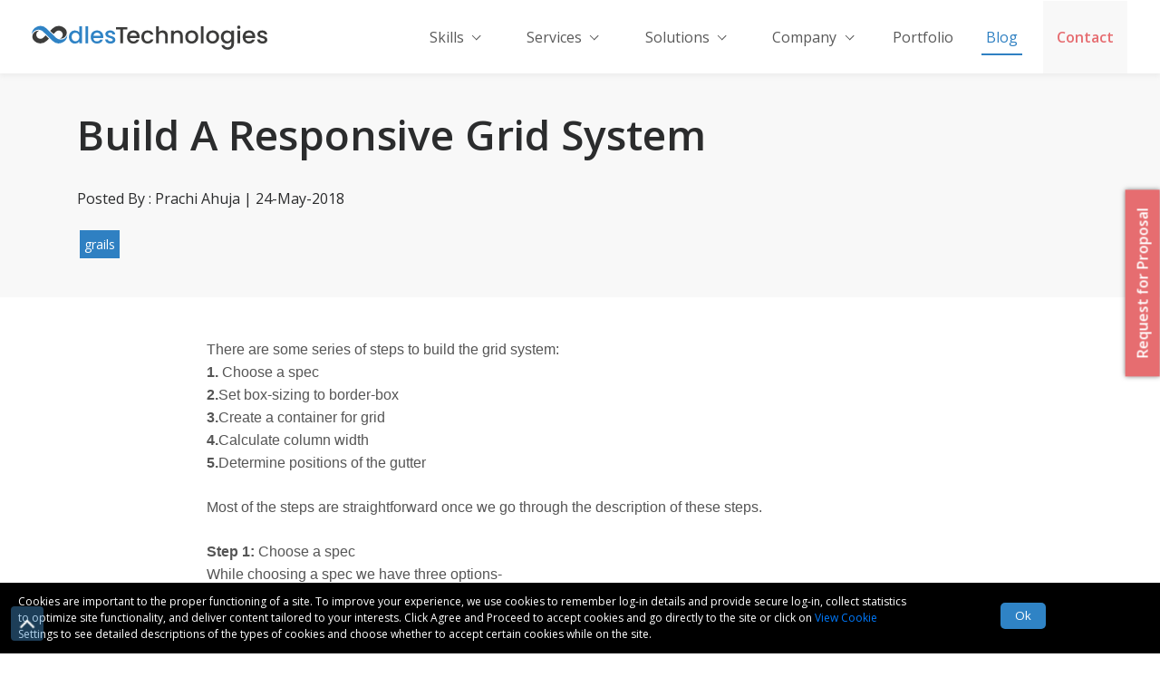

--- FILE ---
content_type: text/html; charset=UTF-8
request_url: https://www.oodlestechnologies.com/blogs/build-a-responsive-grid-system/
body_size: 33272
content:
<!-- Home banner section start here -->

<!DOCTYPE html>
<html lang="en-US" class="no-js">

<head>

<!-- Google Tag Manager -->
<script>(function(w,d,s,l,i){w[l]=w[l]||[];w[l].push({'gtm.start':
new Date().getTime(),event:'gtm.js'});var f=d.getElementsByTagName(s)[0],
j=d.createElement(s),dl=l!='dataLayer'?'&l='+l:'';j.async=true;j.src=
'https://www.googletagmanager.com/gtm.js?id='+i+dl;f.parentNode.insertBefore(j,f);
})(window,document,'script','dataLayer','GTM-PB7DLPTQ');</script>
<!-- End Google Tag Manager -->
  <meta name="robots" content="index, follow"><meta http-equiv="Cache-control" content="public">
  <meta charset="UTF-8">
  <meta name="viewport" content="width=device-width, initial-scale=1">
  <link rel="icon" href="https://www.oodlestechnologies.com/wp-content/themes/oodlestechnologies/assets/images/social_icon/Favicon.png" sizes="32x32" />
  <link rel="icon" href="https://www.oodlestechnologies.com/wp-content/themes/oodlestechnologies/assets/images/social_icon/Favicon.png" sizes="192x192" />
  <link rel="apple-touch-icon-precomposed" href="https://www.oodlestechnologies.com/wp-content/themes/oodlestechnologies/assets/images/social_icon/Favicon.png" />
  <meta name="msapplication-TileImage" content="https://www.oodlestechnologies.com/wp-content/themes/oodlestechnologies/assets/images/social_icon/Favicon.png" />

  <!-- <link rel="profile" href="http://gmpg.org/xfn/11"> -->

  
  <title>Build A Responsive Grid System</title><meta name="title" content="Build A Responsive Grid System">
          <meta name="description" content="Let's learn how to build a grid system."><meta  property="og:title"  content="Build A Responsive Grid System">
          <meta property="og:description"  content="Let's learn how to build a grid system."><meta property="og:site_name" content=" Oodlestechnologies" /><meta property="og:url" content="https://www.oodlestechnologies.com/blogs/build-a-responsive-grid-system/" ><meta property="article:section" content="Uncategorized" /><meta name="twitter:title" content="Build A Responsive Grid System"/>
          <meta name="twitter:description" content="Let's learn how to build a grid system."/>
          <meta name="twitter:card" content="summary_large_image" /><link rel="dns-prefetch" href="//s.w.org" /><link rel="alternate" type="application/rss+xml" title="Build A Responsive Grid System" href="https://www.oodlestechnologies.com/blogs/build-a-responsive-grid-system/" />
  <script>(function(html){html.className = html.className.replace(/\bno-js\b/,'js')})(document.documentElement);</script>
<meta name='robots' content='index, follow, max-image-preview:large, max-snippet:-1, max-video-preview:-1' />

	<!-- This site is optimized with the Yoast SEO Premium plugin v20.2.1 (Yoast SEO v20.2.1) - https://yoast.com/wordpress/plugins/seo/ -->
	<title>Blog &#8211; Oodlestechnologies</title>
	<meta property="og:locale" content="en_US" />
	<meta property="og:type" content="article" />
	<meta property="og:title" content="Blog" />
	<meta property="og:description" content="We bring you the best of industry knowledge through a variety of informational blog posts and articles on the next-gen technologies." />
	<meta property="og:url" content="https://www.oodlestechnologies.com/blogs/" />
	<meta property="article:modified_time" content="2020-02-14T12:42:20+00:00" />
	<meta name="twitter:card" content="summary_large_image" />
	<!-- / Yoast SEO Premium plugin. -->


<link rel='dns-prefetch' href='//www.oodlestechnologies.com' />
<link rel='dns-prefetch' href='//cdnjs.cloudflare.com' />
<link rel='dns-prefetch' href='//cdn.jsdelivr.net' />
<link rel='dns-prefetch' href='//d2ozz7pa6o5n24.cloudfront.net' />
<link href='https://fonts.gstatic.com' crossorigin rel='preconnect' />
<link href='https://d2ozz7pa6o5n24.cloudfront.net' rel='preconnect' />
<link rel="alternate" type="application/rss+xml" title="Oodlestechnologies &raquo; Feed" href="https://www.oodlestechnologies.com/feed/" />
<link rel="alternate" type="application/rss+xml" title="Oodlestechnologies &raquo; Comments Feed" href="https://www.oodlestechnologies.com/comments/feed/" />
<style type="text/css">
img.wp-smiley,
img.emoji {
	display: inline !important;
	border: none !important;
	box-shadow: none !important;
	height: 1em !important;
	width: 1em !important;
	margin: 0 0.07em !important;
	vertical-align: -0.1em !important;
	background: none !important;
	padding: 0 !important;
}
</style>
	<link rel='stylesheet' id='custom-css-css' href='https://www.oodlestechnologies.com/wp-content/themes/oodlestechnologies/assets/css/custom.css?ver=1.1687505355' type='text/css' media='all' />
<style id='global-styles-inline-css' type='text/css'>
body{--wp--preset--color--black: #000000;--wp--preset--color--cyan-bluish-gray: #abb8c3;--wp--preset--color--white: #fff;--wp--preset--color--pale-pink: #f78da7;--wp--preset--color--vivid-red: #cf2e2e;--wp--preset--color--luminous-vivid-orange: #ff6900;--wp--preset--color--luminous-vivid-amber: #fcb900;--wp--preset--color--light-green-cyan: #7bdcb5;--wp--preset--color--vivid-green-cyan: #00d084;--wp--preset--color--pale-cyan-blue: #8ed1fc;--wp--preset--color--vivid-cyan-blue: #0693e3;--wp--preset--color--vivid-purple: #9b51e0;--wp--preset--color--dark-gray: #1a1a1a;--wp--preset--color--medium-gray: #686868;--wp--preset--color--light-gray: #e5e5e5;--wp--preset--color--blue-gray: #4d545c;--wp--preset--color--bright-blue: #007acc;--wp--preset--color--light-blue: #9adffd;--wp--preset--color--dark-brown: #402b30;--wp--preset--color--medium-brown: #774e24;--wp--preset--color--dark-red: #640c1f;--wp--preset--color--bright-red: #ff675f;--wp--preset--color--yellow: #ffef8e;--wp--preset--gradient--vivid-cyan-blue-to-vivid-purple: linear-gradient(135deg,rgba(6,147,227,1) 0%,rgb(155,81,224) 100%);--wp--preset--gradient--light-green-cyan-to-vivid-green-cyan: linear-gradient(135deg,rgb(122,220,180) 0%,rgb(0,208,130) 100%);--wp--preset--gradient--luminous-vivid-amber-to-luminous-vivid-orange: linear-gradient(135deg,rgba(252,185,0,1) 0%,rgba(255,105,0,1) 100%);--wp--preset--gradient--luminous-vivid-orange-to-vivid-red: linear-gradient(135deg,rgba(255,105,0,1) 0%,rgb(207,46,46) 100%);--wp--preset--gradient--very-light-gray-to-cyan-bluish-gray: linear-gradient(135deg,rgb(238,238,238) 0%,rgb(169,184,195) 100%);--wp--preset--gradient--cool-to-warm-spectrum: linear-gradient(135deg,rgb(74,234,220) 0%,rgb(151,120,209) 20%,rgb(207,42,186) 40%,rgb(238,44,130) 60%,rgb(251,105,98) 80%,rgb(254,248,76) 100%);--wp--preset--gradient--blush-light-purple: linear-gradient(135deg,rgb(255,206,236) 0%,rgb(152,150,240) 100%);--wp--preset--gradient--blush-bordeaux: linear-gradient(135deg,rgb(254,205,165) 0%,rgb(254,45,45) 50%,rgb(107,0,62) 100%);--wp--preset--gradient--luminous-dusk: linear-gradient(135deg,rgb(255,203,112) 0%,rgb(199,81,192) 50%,rgb(65,88,208) 100%);--wp--preset--gradient--pale-ocean: linear-gradient(135deg,rgb(255,245,203) 0%,rgb(182,227,212) 50%,rgb(51,167,181) 100%);--wp--preset--gradient--electric-grass: linear-gradient(135deg,rgb(202,248,128) 0%,rgb(113,206,126) 100%);--wp--preset--gradient--midnight: linear-gradient(135deg,rgb(2,3,129) 0%,rgb(40,116,252) 100%);--wp--preset--duotone--dark-grayscale: url('#wp-duotone-dark-grayscale');--wp--preset--duotone--grayscale: url('#wp-duotone-grayscale');--wp--preset--duotone--purple-yellow: url('#wp-duotone-purple-yellow');--wp--preset--duotone--blue-red: url('#wp-duotone-blue-red');--wp--preset--duotone--midnight: url('#wp-duotone-midnight');--wp--preset--duotone--magenta-yellow: url('#wp-duotone-magenta-yellow');--wp--preset--duotone--purple-green: url('#wp-duotone-purple-green');--wp--preset--duotone--blue-orange: url('#wp-duotone-blue-orange');--wp--preset--font-size--small: 13px;--wp--preset--font-size--medium: 20px;--wp--preset--font-size--large: 36px;--wp--preset--font-size--x-large: 42px;--wp--preset--spacing--20: 0.44rem;--wp--preset--spacing--30: 0.67rem;--wp--preset--spacing--40: 1rem;--wp--preset--spacing--50: 1.5rem;--wp--preset--spacing--60: 2.25rem;--wp--preset--spacing--70: 3.38rem;--wp--preset--spacing--80: 5.06rem;}:where(.is-layout-flex){gap: 0.5em;}body .is-layout-flow > .alignleft{float: left;margin-inline-start: 0;margin-inline-end: 2em;}body .is-layout-flow > .alignright{float: right;margin-inline-start: 2em;margin-inline-end: 0;}body .is-layout-flow > .aligncenter{margin-left: auto !important;margin-right: auto !important;}body .is-layout-constrained > .alignleft{float: left;margin-inline-start: 0;margin-inline-end: 2em;}body .is-layout-constrained > .alignright{float: right;margin-inline-start: 2em;margin-inline-end: 0;}body .is-layout-constrained > .aligncenter{margin-left: auto !important;margin-right: auto !important;}body .is-layout-constrained > :where(:not(.alignleft):not(.alignright):not(.alignfull)){max-width: var(--wp--style--global--content-size);margin-left: auto !important;margin-right: auto !important;}body .is-layout-constrained > .alignwide{max-width: var(--wp--style--global--wide-size);}body .is-layout-flex{display: flex;}body .is-layout-flex{flex-wrap: wrap;align-items: center;}body .is-layout-flex > *{margin: 0;}:where(.wp-block-columns.is-layout-flex){gap: 2em;}.has-black-color{color: var(--wp--preset--color--black) !important;}.has-cyan-bluish-gray-color{color: var(--wp--preset--color--cyan-bluish-gray) !important;}.has-white-color{color: var(--wp--preset--color--white) !important;}.has-pale-pink-color{color: var(--wp--preset--color--pale-pink) !important;}.has-vivid-red-color{color: var(--wp--preset--color--vivid-red) !important;}.has-luminous-vivid-orange-color{color: var(--wp--preset--color--luminous-vivid-orange) !important;}.has-luminous-vivid-amber-color{color: var(--wp--preset--color--luminous-vivid-amber) !important;}.has-light-green-cyan-color{color: var(--wp--preset--color--light-green-cyan) !important;}.has-vivid-green-cyan-color{color: var(--wp--preset--color--vivid-green-cyan) !important;}.has-pale-cyan-blue-color{color: var(--wp--preset--color--pale-cyan-blue) !important;}.has-vivid-cyan-blue-color{color: var(--wp--preset--color--vivid-cyan-blue) !important;}.has-vivid-purple-color{color: var(--wp--preset--color--vivid-purple) !important;}.has-black-background-color{background-color: var(--wp--preset--color--black) !important;}.has-cyan-bluish-gray-background-color{background-color: var(--wp--preset--color--cyan-bluish-gray) !important;}.has-white-background-color{background-color: var(--wp--preset--color--white) !important;}.has-pale-pink-background-color{background-color: var(--wp--preset--color--pale-pink) !important;}.has-vivid-red-background-color{background-color: var(--wp--preset--color--vivid-red) !important;}.has-luminous-vivid-orange-background-color{background-color: var(--wp--preset--color--luminous-vivid-orange) !important;}.has-luminous-vivid-amber-background-color{background-color: var(--wp--preset--color--luminous-vivid-amber) !important;}.has-light-green-cyan-background-color{background-color: var(--wp--preset--color--light-green-cyan) !important;}.has-vivid-green-cyan-background-color{background-color: var(--wp--preset--color--vivid-green-cyan) !important;}.has-pale-cyan-blue-background-color{background-color: var(--wp--preset--color--pale-cyan-blue) !important;}.has-vivid-cyan-blue-background-color{background-color: var(--wp--preset--color--vivid-cyan-blue) !important;}.has-vivid-purple-background-color{background-color: var(--wp--preset--color--vivid-purple) !important;}.has-black-border-color{border-color: var(--wp--preset--color--black) !important;}.has-cyan-bluish-gray-border-color{border-color: var(--wp--preset--color--cyan-bluish-gray) !important;}.has-white-border-color{border-color: var(--wp--preset--color--white) !important;}.has-pale-pink-border-color{border-color: var(--wp--preset--color--pale-pink) !important;}.has-vivid-red-border-color{border-color: var(--wp--preset--color--vivid-red) !important;}.has-luminous-vivid-orange-border-color{border-color: var(--wp--preset--color--luminous-vivid-orange) !important;}.has-luminous-vivid-amber-border-color{border-color: var(--wp--preset--color--luminous-vivid-amber) !important;}.has-light-green-cyan-border-color{border-color: var(--wp--preset--color--light-green-cyan) !important;}.has-vivid-green-cyan-border-color{border-color: var(--wp--preset--color--vivid-green-cyan) !important;}.has-pale-cyan-blue-border-color{border-color: var(--wp--preset--color--pale-cyan-blue) !important;}.has-vivid-cyan-blue-border-color{border-color: var(--wp--preset--color--vivid-cyan-blue) !important;}.has-vivid-purple-border-color{border-color: var(--wp--preset--color--vivid-purple) !important;}.has-vivid-cyan-blue-to-vivid-purple-gradient-background{background: var(--wp--preset--gradient--vivid-cyan-blue-to-vivid-purple) !important;}.has-light-green-cyan-to-vivid-green-cyan-gradient-background{background: var(--wp--preset--gradient--light-green-cyan-to-vivid-green-cyan) !important;}.has-luminous-vivid-amber-to-luminous-vivid-orange-gradient-background{background: var(--wp--preset--gradient--luminous-vivid-amber-to-luminous-vivid-orange) !important;}.has-luminous-vivid-orange-to-vivid-red-gradient-background{background: var(--wp--preset--gradient--luminous-vivid-orange-to-vivid-red) !important;}.has-very-light-gray-to-cyan-bluish-gray-gradient-background{background: var(--wp--preset--gradient--very-light-gray-to-cyan-bluish-gray) !important;}.has-cool-to-warm-spectrum-gradient-background{background: var(--wp--preset--gradient--cool-to-warm-spectrum) !important;}.has-blush-light-purple-gradient-background{background: var(--wp--preset--gradient--blush-light-purple) !important;}.has-blush-bordeaux-gradient-background{background: var(--wp--preset--gradient--blush-bordeaux) !important;}.has-luminous-dusk-gradient-background{background: var(--wp--preset--gradient--luminous-dusk) !important;}.has-pale-ocean-gradient-background{background: var(--wp--preset--gradient--pale-ocean) !important;}.has-electric-grass-gradient-background{background: var(--wp--preset--gradient--electric-grass) !important;}.has-midnight-gradient-background{background: var(--wp--preset--gradient--midnight) !important;}.has-small-font-size{font-size: var(--wp--preset--font-size--small) !important;}.has-medium-font-size{font-size: var(--wp--preset--font-size--medium) !important;}.has-large-font-size{font-size: var(--wp--preset--font-size--large) !important;}.has-x-large-font-size{font-size: var(--wp--preset--font-size--x-large) !important;}
.wp-block-navigation a:where(:not(.wp-element-button)){color: inherit;}
:where(.wp-block-columns.is-layout-flex){gap: 2em;}
.wp-block-pullquote{font-size: 1.5em;line-height: 1.6;}
</style>
<link rel='stylesheet' id='bootstrap-css' href='//cdn.jsdelivr.net/npm/bootstrap@4.3.1/dist/css/bootstrap.min.css?ver=6.1.1' type='text/css' media='all' />
<link rel='stylesheet' id='oodles-css-css' href='https://www.oodlestechnologies.com/wp-content/themes/oodlestechnologies/assets/css/homepage.css?ver=1.1687505355' type='text/css' media='all' />
<link rel='stylesheet' id='oodles-media-query-css' href='https://www.oodlestechnologies.com/wp-content/themes/oodlestechnologies/assets/css/media_query.css?ver=1.1687505355' type='text/css' media='all' />
<link rel='stylesheet' id='owl_crousel_css_1_cdn-css' href='//cdnjs.cloudflare.com/ajax/libs/OwlCarousel2/2.3.4/assets/owl.carousel.min.css?ver=6.1.1' type='text/css' media='all' />
<link rel='stylesheet' id='blog-css' href='https://www.oodlestechnologies.com/wp-content/themes/oodlestechnologies/assets/css/blog.css?ver=1.1687505355' type='text/css' media='all' />
<link rel='stylesheet' id='blog-detailed-css' href='https://www.oodlestechnologies.com/wp-content/themes/oodlestechnologies/assets/css/blog-detailed-page.css?ver=1.1687505355' type='text/css' media='all' />
<link rel='stylesheet' id='animation-css-css' href='https://www.oodlestechnologies.com/wp-content/themes/oodlestechnologies/assets/css/animate.css?ver=1.1687505355' type='text/css' media='all' />
<link rel='stylesheet' id='media-css-css' href='https://www.oodlestechnologies.com/wp-content/themes/oodlestechnologies/assets/css/media_smart_query.css?ver=1.1687505355' type='text/css' media='all' />
<script type='text/javascript' src='https://www.oodlestechnologies.com/wp-content/themes/oodlestechnologies/assets/js/jquery3.min.js?ver=1.1687505358' id='jquery-js'></script>
<script type='text/javascript' id='custom_blog_fun_plug-js-js-extra'>
/* <![CDATA[ */
var custom_blog_fun_obj = {"ajaxurl":"https:\/\/www.oodlestechnologies.com\/wp-admin\/admin-ajax.php","site_url":"https:\/\/www.oodlestechnologies.com\/wp-content\/themes\/oodlestechnologies"};
/* ]]> */
</script>
<script type='text/javascript' src='https://www.oodlestechnologies.com/wp-content/plugins/custom-blog-functionality/js/custom_blog.js?ver=6.1.1' id='custom_blog_fun_plug-js-js'></script>
<script type='text/javascript' src='https://www.oodlestechnologies.com/wp-content/themes/oodlestechnologies/assets/js/jquery-passive-listenor.js?ver=1.1687505358' id='jquery-passive-js'></script>
<script type='text/javascript' src='//cdnjs.cloudflare.com/ajax/libs/OwlCarousel2/2.3.4/owl.carousel.min.js?ver=6.1.1' id='owl_crousel_js_cdn-js'></script>
<script type='text/javascript' src='https://www.oodlestechnologies.com/wp-content/themes/oodlestechnologies/assets/js/poper.js?ver=1.1687505358' id='popper-js'></script>
<script type='text/javascript' src='https://www.oodlestechnologies.com/wp-content/themes/oodlestechnologies/assets/js/anime.min.js?ver=1.1687505358' id='anime-js'></script>
<script type='text/javascript' src='//cdn.jsdelivr.net/npm/bootstrap@4.3.1/dist/js/bootstrap.min.js?ver=6.1.1' id='oodles-bootstrap-script-js'></script>
<script type='text/javascript' id='metaverse-js-extra'>
/* <![CDATA[ */
var customObj2 = {"ajaxurl":"https:\/\/www.oodlestechnologies.com\/wp-admin\/admin-ajax.php","site_url":"https:\/\/www.oodlestechnologies.com\/wp-content\/themes\/oodlestechnologies\/assets\/js\/custom.js"};
/* ]]> */
</script>
<script type='text/javascript' src='https://www.oodlestechnologies.com/wp-content/themes/oodlestechnologies/assets/js/custom.js?ver=1.1687505358' id='metaverse-js'></script>
<script type='text/javascript' id='homepage-js-extra'>
/* <![CDATA[ */
var customObj1 = {"ajaxurl":"https:\/\/www.oodlestechnologies.com\/wp-admin\/admin-ajax.php","site_url":"https:\/\/www.oodlestechnologies.com\/wp-content\/themes\/oodlestechnologies\/assets\/js\/custom.js"};
/* ]]> */
</script>
<script type='text/javascript' src='https://www.oodlestechnologies.com/wp-content/themes/oodlestechnologies/assets/js/homepage.js?ver=1.1687505358' id='homepage-js'></script>
<link rel="https://api.w.org/" href="https://www.oodlestechnologies.com/index.php/wp-json/" /><link rel="alternate" type="application/json" href="https://www.oodlestechnologies.com/index.php/wp-json/wp/v2/pages/221" /><link rel="EditURI" type="application/rsd+xml" title="RSD" href="https://www.oodlestechnologies.com/xmlrpc.php?rsd" />
<link rel="wlwmanifest" type="application/wlwmanifest+xml" href="https://www.oodlestechnologies.com/wp-includes/wlwmanifest.xml" />

<link rel='shortlink' href='https://www.oodlestechnologies.com/?p=221' />
<style type="text/css">.recentcomments a{display:inline !important;padding:0 !important;margin:0 !important;}</style><link rel="icon" href="https://www.oodlestechnologies.com/wp-content/uploads/2019/02/Favicon.png" sizes="32x32" />
<link rel="icon" href="https://www.oodlestechnologies.com/wp-content/uploads/2019/02/Favicon.png" sizes="192x192" />
<link rel="apple-touch-icon" href="https://www.oodlestechnologies.com/wp-content/uploads/2019/02/Favicon.png" />
<meta name="msapplication-TileImage" content="https://www.oodlestechnologies.com/wp-content/uploads/2019/02/Favicon.png" />
		<style type="text/css" id="wp-custom-css">
			.required_error {
	border: 1px solid red !important;
	transition: 1.5s linear all !important;
}

.error_text {
	margin-left: 5px;
	color: red;
	font-size: 12px;
}

.appended_files {
    float: left;
    margin-left: 3px;
}

.appended_files span {
    background: #4a8bc0;
    padding: 5px;
}



/* chandan 28-12-2020 */

.saas-application-development-services .saas-trend-carousel
{
	background: transparent;
}
.saas-application-development-services .owl-dots
{
	display: none
}

 .saas-application-development-services .saas_section +  .service_section
{
	display: none;
}

.saas-application-development-services .crouse_item, .mobile-app-development-company .crouse_item
{
	    width: 100%;
    white-space: nowrap;
    overflow: auto;
}

.Clientele_carousel .owl-nav button.owl-prev, .Clientele_carousel .owl-nav button.owl-next
{
	margin-top: 55px
}


.mobile-app-development-company .site-content + .service_section
{
	display: none
}
		</style>
		




  <!-- Global site tag (gtag.js) - Google Analytics -->


      <script type="application/ld+json">
    {
      "@context": "http://schema.org",
      "@type": "Organization",
      "name": "[Oodles Technologies Private Limited]",
      "logo": "//oodlestechnologies.com/assets/dashboard/front/logo.png",
      "url": "//oodlestechnologies.com/",
      "sameAs": [
        "https://twitter.com/[oodlestech]",
        "https://www.facebook.com/[OodlesTech]",
        "https://www.linkedin.com/company/[oodles-technologies-pvt-ltd-74175685]",
        "https://plus.google.com/[+Oodlestechnologies]/posts"
      ]
    }
  </script>

  <script type="application/ld+json">
    {
      "@context": "https://schema.org/",
      "@type": "EmployerAggregateRating",
      "itemReviewed": {
        "@type": "Organization",
        "name": "Oodles Technologies",
        "sameAs": "https://oodlestechnologies.com/"
      },
      "ratingValue": "4.8",
      "bestRating": "5",
      "worstRating": "1",
      "ratingCount": "628"
    }
  </script>


  <!-- DO NOT MODIFY -->

  <script>
    var clickedScripts = 0;
    document.addEventListener('mousemove', callFaceandQuoraScripts, false);
    window.addEventListener('scroll', callFaceandQuoraScripts);
    document.addEventListener("click", callFaceandQuoraScripts);

    function callFaceandQuoraScripts() {
      if (clickedScripts < 1) {
        clickedScripts++;
        var head = document.getElementsByTagName('head')[0];
        // load google tag master
        var script = document.createElement('script');
        script.type = 'text/javascript';
        script.src = 'https://www.googletagmanager.com/gtag/js?id=G-5XLLHMY73V';
        script.src = 'https://www.googletagmanager.com/gtag/js?id=UA-11294399-3';

        head.appendChild(script);

        window.dataLayer = window.dataLayer || [];

        function gtag() {
          dataLayer.push(arguments);
        }
        gtag('js', new Date());
        gtag('config', 'G-5XLLHMY73V');
        gtag('config', 'UA-11294399-3');
      }

    }
  </script>
  <!-- End Facebook Pixel Code -->
  <!-- google review code start here -->
  <script type="application/ld+json">
    {
      "@context": "http://schema.org",
      "@type": "Organization",
      "name": "Oodles Technologies",
      "aggregateRating": {
        "@type": "AggregateRating",
        "ratingValue": "5",
        "reviewCount": "842"
      }
    }
  </script>
  <!-- Google Tag Manager -->
  <script>(function(w,d,s,l,i){w[l]=w[l]||[];w[l].push({'gtm.start':
new Date().getTime(),event:'gtm.js'});var f=d.getElementsByTagName(s)[0],
j=d.createElement(s),dl=l!='dataLayer'?'&l='+l:'';j.async=true;j.src=
'https://www.googletagmanager.com/gtm.js?id='+i+dl;f.parentNode.insertBefore(j,f);
})(window,document,'script','dataLayer','GTM-PBQM953');</script>
  <!-- End Google Tag Manager -->
</head>

<body class="page-template page-template-page-templates page-template-custom-blog page-template-page-templatescustom-blog-php page page-id-221 wp-custom-logo wp-embed-responsive">
  <!-- Google Tag Manager (noscript) -->
   <noscript><iframe src="https://www.googletagmanager.com/ns.html?id=GTM-PBQM953"
height="0" width="0" style="display:none;visibility:hidden"></iframe></noscript>
  <!-- End Google Tag Manager (noscript) -->
  <header>
    <nav class="navbar navbar-expand-md navbar-light header_background newshodow" id="oodles_header">
      <div class="container-fluid header_width">
                <a href="https://www.oodlestechnologies.com" id="header_sticky_des" class="navbar-brand pb-2 logo"> <img src="https://www.oodlestechnologies.com/wp-content/uploads/2019/02/Oodles-Technologies-2.svg" width=260 height=27 class="technologie_header_logo" alt="logo"></a>

        <button class="navbar-toggler mobile-menu-toggler" type="button" aria-controls="navbarNavDropdown" aria-expanded="false" aria-label="Toggle navigation" name="menu-opener" data-toggle="modal" data-target="#MobileMenuModal">
          <div class="icon-bar1"></div>
          <div class="icon-bar2" style="display: block;"></div>
          <div class="icon-bar3"></div>
        </button>

        <!-- Custom mobile header -->
        <div class="csnav">
          <!-- Skills menu starts -->
          <div class="hoverMenu">
            <li class="nav-item">
              <a onclick="myFunctionnavcustom()" style="display: flex;" id="myDIV" class="nav-link header_menu" aria-expanded="true" data-toggle="dropdown" href="#">Skills
                <i id="arrownavup" style="display: none" class="arrow up"></i>
                <i id="arrownavdown" style="display: block" class="arrow2 down"></i>
              </a>
            </li>
            <div id="mySKILLDIVnav">
              <div class="hdhead skills-head">
                <div class="row">
                  <div class="col-md-2">
                      <div class="hd1">
                        <div class="cshd1">
                          <h1 class="backend hdfont1">Backend</h1>
                        </div>
                        <div class="cshd1">
                          <a style="padding-left: 0px!important;" class="bknd nav-link header_menu" href="https://www.oodlestechnologies.com/java-application-development-services/ ">
                            <p class="hdpg">
                              Java
                            </p>
                          </a>
                        </div>
                        <div class="cshd1">
                          <a style="padding-left: 0px!important;" class="bknd nav-link header_menu" href="https://www.oodlestechnologies.com/nodejs-application-development-services/">
                            <p class="hdpg">
                              NodeJS
                            </p>
                          </a>
                        </div>
                        <div class="cshd1">
                          <a style="padding-left: 0px!important;" class="bknd nav-link header_menu" href="https://www.oodlestechnologies.com/python-development-services/">
                            <p class="hdpg">
                              Python
                            </p>
                          </a>
                        </div>
                        <div class="cshd1">
                          <a style="padding-left: 0px!important;" class="bknd nav-link header_menu" href="https://www.oodlestechnologies.com/php-web-development/">
                            <p class="hdpg">
                              PHP
                            </p>
                          </a>
                        </div>
                        <div class="cshd1">
                          <a style="padding-left: 0px!important;" class="bknd nav-link header_menu" href="https://www.oodlestechnologies.com/laravel-web-development-services/">
                            <p class="hdpg">
                              Laravel
                            </p>
                          </a>
                        </div>
                      </div>
                      <div class="hd1">
                      <div class="cshd1">
                        <h1 class="fullstack hdfont1">Full Stack</h1>
                      </div>
                      <div class="cshd1">
                        <a style="padding-left: 0px!important;" class="fs nav-link header_menu" href="https://www.oodlestechnologies.com/mean-stack-web-app-developers/">
                          <p class="hdpg">
                            MEAN
                          </p>
                        </a>
                      </div>
                      <div class="cshd1">
                        <a style="padding-left: 0px!important;" class="fs nav-link header_menu" href="https://www.oodlestechnologies.com/mern-stack-development-services/">
                          <p class="hdpg">
                            MERN
                          </p>
                        </a>
                      </div>
                    </div>
                  </div>
                  <div class="col-md-2">
                  <div class="hd1">
                      <div class="cshd1">
                        <h1 class="frontend hdfont1">Frontend</h1>
                      </div>
                      <div class="cshd1">
                        <a style="padding-left: 0px!important;" class="frntnd nav-link header_menu" href="https://www.oodlestechnologies.com/angularjs-web-development-company/">
                          <p class="hdpg">
                            Angular
                          </p>
                        </a>
                      </div>
                      <div class="cshd1">
                        <a style="padding-left: 0px!important;" class="frntnd nav-link header_menu" href="https://www.oodlestechnologies.com/reactjs-development-company/">
                          <p class="hdpg">
                            React
                          </p>
                        </a>
                      </div>
                      <div class="cshd1">
                        <a style="padding-left: 0px!important;" class="frntnd nav-link header_menu" href="https://www.oodlestechnologies.com/vuejs-development-services/">
                          <p class="hdpg">
                            Vue.js
                          </p>
                        </a>
                      </div>
                      <div class="cshd1">
                        <a style="padding-left: 0px!important;" class="frntnd nav-link header_menu" href="https://www.oodlestechnologies.com/html5-app-development-services/">
                          <p class="hdpg">
                            HTML/CSS
                          </p>
                        </a>
                      </div>
                    </div>
                    
                    <div class="hd1">
                      <div class="cshd1">
                        <h1 class="hdfont1 blockchain">Blockchain</h1>
                      </div>
                      <div class="cshd1">
                        <a style="padding-left: 0px!important;" class="bs nav-link header_menu" href="https://www.oodlestechnologies.com/ethereum-blockchain-application-development/">
                          <p class="hdpg">
                            Ethereum
                          </p>
                        </a>
                      </div>
                      <div class="cshd1">
                        <a style="padding-left: 0px!important;" class="bs nav-link header_menu" href="https://www.oodlestechnologies.com/cosmos-blockchain-development-services/">
                          <p class="hdpg">
                              Cosmos
                          </p>
                        </a>
                      </div>
                      <div class="cshd1">
                        <a style="padding-left: 0px!important;" class="bs nav-link header_menu" href="https://www.oodlestechnologies.com/nft-development-services/">
                          <p class="hdpg">
                            NFT
                          </p>
                        </a>
                      </div>
                      <div class="cshd1">
                        <a style="padding-left: 0px!important;" class="bs nav-link header_menu" href="https://www.oodlestechnologies.com/solana-blockchain-development-services/">
                          <p class="hdpg">
                            Solana
                          </p>
                        </a>
                      </div>
                      <div class="cshd1">
                        <a style="padding-left: 0px!important;" class="bs nav-link header_menu" href="https://www.oodlestechnologies.com/hyperledger-blockchain-development-services/">
                          <p class="hdpg">
                            Hyperledger
                          </p>
                        </a>
                      </div>
                    </div>
                  </div>

                  <div class="col-md-2">
                    <div class="hd1">
                      <div class="cshd1">
                        <h1 class="mobile hdfont1">Mobile</h1>
                      </div>
                      <div class="cshd1">
                        <a style="padding-left: 0px!important;" class="mb nav-link header_menu" href="https://www.oodlestechnologies.com/swift-ios-apps-development-services/">
                          <p class="hdpg">
                            iOS
                          </p>
                        </a>
                      </div>
                      <div class="cshd1">
                        <a style="padding-left: 0px!important;" class="mb nav-link header_menu" href="https://www.oodlestechnologies.com/android-application-development/">
                          <p class="hdpg">
                            Android
                          </p>
                        </a>
                      </div>
                      <div class="cshd1">
                        <a style="padding-left: 0px!important;" class="mb nav-link header_menu" href="https://www.oodlestechnologies.com/flutter-app-development-services/">
                          <p class="hdpg">
                            Flutter
                          </p>
                        </a>
                      </div>
                    </div>
                    <div class="hd1">
                      <div class="cshd1">
                        <h1 class="video hdfont1">Video Streaming</h1>
                      </div>
                      <div class="cshd1">
                        <a style="padding-left: 0px!important;" class="vs nav-link header_menu" href="https://www.oodlestechnologies.com/roku-streaming-services/">
                          <p class="hdpg">
                            Roku
                          </p>
                        </a>
                      </div>
                      <div class="cshd1">
                        <a style="padding-left: 0px!important;" class="vs nav-link header_menu" href="https://www.oodlestechnologies.com/wowza-streaming-services/">
                          <p class="hdpg">
                            Wowza
                          </p>
                        </a>
                      </div>
                      <div class="cshd1">
                        <a style="padding-left: 0px!important;" class="vs nav-link header_menu" href="https://www.oodlestechnologies.com/kaltura-development-services/">
                          <p class="hdpg">
                            Kaltura
                          </p>
                        </a>
                      </div>
                      <div class="cshd1">
                        <a style="padding-left: 0px!important;" class="vs nav-link header_menu" href="https://www.oodlestechnologies.com/webrtc-software-development/">
                          <p class="hdpg">
                            WebRTC
                          </p>
                        </a>
                      </div>
                      <div class="cshd1">
                        <a style="padding-left: 0px!important;" class="vs nav-link header_menu" href="https://www.oodlestechnologies.com/ffmpeg-development-services/">
                          <p class="hdpg">
                            FFmpeg
                          </p>
                        </a>
                      </div>
                      <div class="cshd1">
                        <a style="padding-left: 0px!important;" class="vs nav-link header_menu" href="https://www.oodlestechnologies.com/red-5-video-streaming-application-development/">
                          <p class="hdpg">
                            Red5
                          </p>
                        </a>
                      </div>
                    </div>
                  </div>
                  <div class="col-md-2">
                    <div class="hd1">
                      <div class="cshd1">
                        <h1 class="e-com hdfont1">E-commerce</h1>
                      </div>
                      <div class="cshd1">
                        <a style="padding-left: 0px!important;" class="ec nav-link header_menu" href="https://www.oodlestechnologies.com/magento-development-services/">
                          <p class="hdpg">
                            Magento
                          </p>
                        </a>
                      </div>
                      <div class="cshd1">
                        <a style="padding-left: 0px!important;" class="ec nav-link header_menu" href="https://www.oodlestechnologies.com/shopify-web-development-services/">
                          <p class="hdpg">
                            Shopify
                          </p>
                        </a>
                      </div>
                      <div class="cshd1">
                        <a style="padding-left: 0px!important;" class="ec nav-link header_menu" href="https://www.oodlestechnologies.com/woocommerce-web-development-services/">
                          <p class="hdpg">
                            WooCommerce
                          </p>
                        </a>
                      </div>
                    </div>
                  
                  <div class="hd1">
                      <div class="cshd1">
                        <h1 class="erp hdfont1">ERP</h1>
                      </div>
                      <div class="cshd1">
                        <a style="padding-left: 0px!important;" class="ep nav-link header_menu" href="https://www.oodlestechnologies.com/odoo-development-services/">
                          <p class="hdpg">
                            Odoo
                          </p>
                        </a>
                      </div>
                      <div class="cshd1">
                        <a style="padding-left: 0px!important;" class="ep nav-link header_menu" href="https://www.oodlestechnologies.com/erpnext-development-services/">
                          <p class="hdpg">
                            ERPnext
                          </p>
                        </a>
                      </div>
                    </div>
                  <div class="hd1">
                      <div class="cshd1">
                        <h1 class="cms hdfont1">CMS</h1>
                      </div>
                      <div class="cshd1">
                        <a style="padding-left: 0px!important;" class="cs nav-link header_menu" href="https://www.oodlestechnologies.com/wordpress-development-services/">
                          <p class="hdpg">
                            Wordpress
                          </p>
                        </a>
                      </div>
                      <div class="cshd1">
                        <a style="padding-left: 0px!important;" class="cs nav-link header_menu" href="https://www.oodlestechnologies.com/drupal-web-development-services/">
                          <p class="hdpg">
                            Drupal
                          </p>
                        </a>
                      </div>
                    </div>
                  </div>
                  <div class="col-md-2">
                  <div class="hd1">
                      <div class="cshd1">
                        <h1 class="devops hdfont1">Devops</h1>
                      </div>
                      <div class="cshd1">
                        <a style="padding-left: 0px!important;" class="dv nav-link header_menu" href="https://www.oodlestechnologies.com/aws-development-services/">
                          <p class="hdpg">
                            AWS
                          </p>
                        </a>
                      </div>
                      <div class="cshd1">
                        <a style="padding-left: 0px!important;" class="dv nav-link header_menu" href="https://www.oodlestechnologies.com/google-cloud-development-services/">
                          <p class="hdpg">
                            GCP
                          </p>
                        </a>
                      </div>
                      <div class="cshd1">
                        <a style="padding-left: 0px!important;" class="dv nav-link header_menu" href="https://www.oodlestechnologies.com/microsoft-azure-cloud-services/">
                          <p class="hdpg">
                            Azure
                          </p>
                        </a>
                      </div>
                    </div>
                    <div class="hd1">
                      <div class="cshd1">
                        <h1 class="ar-vr hdfont1">AR/VR</h1>
                      </div> 
                      <div class="cshd1">
                        <a style="padding-left: 0px!important;" class="av nav-link header_menu" href="https://www.oodlestechnologies.com/unity-app-development-services/">
                          <p class="hdpg">
                            Unity
                          </p>
                        </a>
                      </div>
                      <div class="cshd1">
                        <a style="padding-left: 0px!important;" class="av nav-link header_menu" href="https://www.oodlestechnologies.com/oculus-vr-app-development-services/">
                          <p class="hdpg">
                            Oculus
                          </p>
                        </a>
                      </div>
                    </div>
                  </div>
                </div>
              </div>
            </div>
          </div>
          <!-- Skills menu ends -->
          <div class="hoverMenu">
            <li class="nav-item">
              <a onclick="myFunctionnavcustom()" style="display: flex;" id="myDIV" class="nav-link header_menu" aria-expanded="true" data-toggle="dropdown" href="#">Services
                <i id="arrownavup" style="display: none" class="arrow up"></i>
                <i id="arrownavdown" style="display: block" class="arrow2 down"></i>
              </a>
            </li>
            <div id="myDIVnav">
              <div class="hdhead">
                <div class="hd1">
                  <div class="cshd">
                    <h1 class="hdfont">Software Development Services</h1>
                  </div>
                  <div class="cshd">
                   <a style="padding-left: 0px!important;" class="nav-link header_menu" href="https://www.oodlestechnologies.com/saas-application-development-services/">
                      <p class="hdpg">
                        Saas Application Development
                      </p>
                    </a>
                  </div>
                  <div class="cshd">
                    <a style="padding-left: 0px!important;" class="nav-link header_menu" href="https://www.oodlestechnologies.com/mobile-app-development-company/">
                      <p class="hdpg">
                        Mobile Application Development
                      </p>
                    </a>
                  </div>
                  <div class="cshd">
                    <a style="padding-left: 0px!important;" class="nav-link header_menu" href="https://www.oodlestechnologies.com/ott-video-delivery-solutions/">
                      <p class="hdpg">
                        Video Solution Development
                      </p>
                    </a>
                  </div>
                  <div class="cshd">
                    <a style="padding-left: 0px!important;" class="nav-link header_menu" href="https://www.oodlestechnologies.com/erp-software-development-services/">
                      <p class="hdpg">
                        ERP Solution Development
                      </p>
                    </a>
                  </div>
                  <div class="cshd">
                    <a style="padding-left: 0px!important;" class="nav-link header_menu" href="https://www.oodlestechnologies.com/cloud-app-development-services/">
                      <p class="hdpg">
                        Cloud Application Development
                      </p>
                    </a>
                  </div>
                  <div class="cshd">
                    <a style="padding-left: 0px!important;" class="nav-link header_menu" href="https://www.oodlestechnologies.com/quality-assurance-services/">
                      <p class="hdpg">
                        Quality Assurance
                      </p>
                    </a>
                  </div>
                  <div class="cshd">
                    <a style="padding-left: 0px!important;" class="nav-link header_menu" href="https://www.oodlestechnologies.com/devops-consulting-services/">
                      <p class="hdpg">
                        Devops
                      </p>
                    </a>
                  </div>
                </div>
                <div class="hd1">
                  <div class="cshd">
                    <h1 class="hdfont">Metaverse Innovation & Consulting</h1>
                  </div>
                  <div class="cshd">
                    <a style="padding-left: 0px!important;" class="nav-link header_menu" href="https://www.oodlestechnologies.com/metaverse-development/">
                      <p class="hdpg">
                        Metaverse
                      </p>
                    </a>
                  </div>
                  <div class="cshd">
                    <a style="padding-left: 0px!important;" class="nav-link header_menu" href="https://www.oodlestechnologies.com/ar-vr-application-development-services/">
                      <p class="hdpg">
                        AR & VR Development
                      </p>
                    </a>
                  </div>
                  <div class="cshd">
                    <a style="padding-left: 0px!important;" class="nav-link header_menu" href="https://www.oodlestechnologies.com/wearable-app-development-services/">
                      <p class="hdpg">
                        Wearables Application Development
                      </p>
                    </a>
                  </div>
                  <div class="cshd">
                    <h1 class="hdfont">Digital Experience</h1>
                  </div>
                  <div class="cshd">
                    <a style="padding-left: 0px!important;" class="nav-link header_menu" href="https://www.oodlesstudio.com/">
                      <p class="hdpg">
                        Design Studio
                      </p>
                    </a>
                  </div>
                  <div class="cshd">
                    <a style="padding-left: 0px!important;" class="nav-link header_menu" href="https://www.oodlesmarketing.com/">
                      <p class="hdpg">
                        Digital Marketing
                      </p>
                    </a>
                  </div>
                </div>
                <div class="hd1">
                  <div class="cshd">
                    <h1 class="hdfont">Digital Trivergence</h1>
                  </div>
                  <div class="cshd">
                    <a style="padding-left: 0px!important;" class="nav-link header_menu" href="https://www.oodlestechnologies.com/blockchain-applications-development/">
                      <p class="hdpg">
                        Blockchain Application Development
                      </p>
                    </a>
                  </div>
                  <div class="cshd">
                    <a style="padding-left: 0px!important;" class="nav-link header_menu" href="https://www.oodlestechnologies.com/iot-application-development-services/">
                      <p class="hdpg">
                        IOT Application Development
                      </p>
                    </a>
                  </div>
                  <div class="cshd">
                    <a style="padding-left: 0px!important;" class="nav-link header_menu" href="https://www.oodlestechnologies.com/artificial-intelligence-development-services/">
                      <p class="hdpg">
                        Artifical Intelligence
                      </p>
                    </a>
                  </div>
                  <div class="cshd">
                    <h1 class="hdfont">Data Services</h1>
                  </div>
                  <div class="cshd">
                    <a style="padding-left: 0px!important;" class="nav-link header_menu" href="https://www.oodlestechnologies.com/data-protection-and-privacy-services/">
                      <p class="hdpg">
                        Data Protection and Privacy
                      </p>
                    </a>
                  </div>
                  <div class="cshd">
                    <a style="padding-left: 0px!important;" class="nav-link header_menu" href="https://www.oodlestechnologies.com/bigdata-app-development-services/">
                      <p class="hdpg">
                        Big Data
                      </p>
                    </a>
                  </div>
                </div>
              </div>
            </div>
          </div>
          <div class="hoverMenu">
            <li class="nav-item">
              <a onclick="myFunctionnavcustom()" style="display: flex;" id="myDIV" class="nav-link header_menu" aria-expanded="true" data-toggle="dropdown" href="#">Solutions
                <i id="arrownavup" style="display: none" class="arrow up"></i>
                <i id="arrownavdown" style="display: block" class="arrow2 down"></i>
              </a>
            </li>
            <div id="mySKILLDIVnav">
              <div class="solution-head">
                <div class="row">
                  <div class="col-md-12">
                      <div class="hd1">
                        <div class="cshd1">
                          <h1 class="backend hdfont1">Scaffold</h1>
                        </div>
                        <div class="cshd1">
                          <a style="padding-left: 0px!important;" target="_blank" class="bknd nav-link header_menu" href="https://www.oodlestechnologies.com/scaffold-crm/">
                            <p class="hdpg">
                              CRM
                            </p>
                          </a>
                        </div>
                        <div class="cshd1">
                          <a style="padding-left: 0px!important;" target="_blank" class="bknd nav-link header_menu" href="https://www.oodlestechnologies.com/scaffold-pos/">
                            <p class="hdpg">
                              POS
                            </p>
                          </a>
                        </div>
                        <div class="cshd1">
                          <a style="padding-left: 0px!important;" target="_blank" class="bknd nav-link header_menu" href="https://www.oodlestechnologies.com/scaffold-hrm/">
                            <p class="hdpg">
                              HRM
                            </p>
                          </a>
                        </div>
                        <!-- <div class="cshd1">
                          <a style="padding-left: 0px!important;" target="_blank" class="bknd nav-link header_menu" href="#">
                            <p class="hdpg">
                              ERP
                            </p>
                          </a>
                        </div> -->
                        <div class="cshd1">
                          <a style="padding-left: 0px!important;" target="_blank" class="bknd nav-link header_menu" href="https://communication-scaffold.oodles.io/">
                            <p class="hdpg">
                              Communication
                            </p>
                          </a>
                        </div>
                        <div class="cshd1">
                          <a style="padding-left: 0px!important;" target="_blank" class="bknd nav-link header_menu" href="https://chatbot.oodles.io/">
                            <p class="hdpg">
                              Chatbot
                            </p>
                          </a>
                        </div>
                      </div>
                  </div>
                </div>
              </div>
            </div>
          </div>
          <div class="hoverMenu">
            <li class="nav-item">
              <a onclick="myFunctionnavcustom()" style="display: flex;" id="myDIV" class="nav-link header_menu" aria-expanded="true" data-toggle="dropdown" href="#">Company
                <i id="arrownavup" style="display: none" class="arrow up"></i>
                <i id="arrownavdown" style="display: block" class="arrow2 down"></i>
              </a>
            </li>
            <div id="mySKILLDIVnav">
              <div class="company-head">
                <div class="row">
                  <div class="col-md-12">
                      <div class="hd1">
                        <div class="cshd1">
                          <h1 class="backend hdfont1">Company</h1>
                        </div>
                        <div class="cshd1">
                          <a style="padding-left: 0px!important;" class="bknd nav-link header_menu" href="https://www.oodlestechnologies.com/our-vision/">
                            <p class="hdpg">
                              Vision
                            </p>
                          </a>
                        </div>
                        <div class="cshd1">
                          <a style="padding-left: 0px!important;" class="bknd nav-link header_menu" href="https://www.oodlestechnologies.com/team/about/">
                            <p class="hdpg">
                              Teams
                            </p>
                          </a>
                        </div>
                        <div class="cshd1">
                          <a style="padding-left: 0px!important;" class="bknd nav-link header_menu" href="https://www.oodlestechnologies.com/whats-new-in-oodles/">
                            <p class="hdpg">
                              What's New
                            </p>
                          </a>
                        </div>
                        <div class="cshd1">
                          <a style="padding-left: 0px!important;" class="bknd nav-link header_menu" href="https://www.oodlestechnologies.com/technologies-stack/">
                            <p class="hdpg">
                              Tech Stack
                            </p>
                          </a>
                        </div>
                      </div>
                  </div>
                </div>
              </div>
            </div>
          </div>
        </div>
      </div>
      
          
          <div id="navbarNavDropdown" class="collapse navbar-collapse"><ul id="csutom_menu" class="navbar-nav ml-auto header_margin_right header_hover"><li  id="menu-item-17" class="nav-item"><a class="nav-link header_menu" id="navbarDropdownMenuLink17" href="https://www.oodlestechnologies.com/services">Services</a><ul class="" id="navbarDropdownMenuLink17"><ul class="dropdown-menu drop_down sub_menu_background" id="">	</ul>
<ul class="dropdown-menu drop_down sub_menu_background" id="">	</ul>
<ul class="dropdown-menu drop_down sub_menu_background" id="">	</ul>
<ul class="dropdown-menu drop_down sub_menu_background" id="">	</ul>
<ul class="dropdown-menu drop_down sub_menu_background" id="">	</ul>
<ul class="dropdown-menu drop_down sub_menu_background" id="">	</ul>
<ul class="dropdown-menu drop_down sub_menu_background" id="">	</ul>
<ul class="dropdown-menu drop_down sub_menu_background" id="">	</ul>
<ul class="dropdown-menu drop_down sub_menu_background" id="">	</ul>
<ul class="dropdown-menu drop_down sub_menu_background" id="">	</ul>
<ul class="dropdown-menu drop_down sub_menu_background" id="">	</ul>
<ul class="dropdown-menu drop_down sub_menu_background" id="">	</ul>
<ul class="dropdown-menu drop_down sub_menu_background" id=""><ul class="" id=""><ul class="" id="">			</ul>
		</ul>
	</ul>
</ul>
</li>
<li  id="menu-item-19" class="nav-item active"><a class="nav-link header_menu" href="https://www.oodlestechnologies.com/our-work">Portfolio</a></li>
<li  id="menu-item-22" class="nav-item active"><a class="nav-link header_menu" href="https://www.oodlestechnologies.com/blogs">Blog</a></li>
<li  id="menu-item-23" class="nav-item active"><a class="nav-link header_menu" href="https://www.oodlestechnologies.com/contactus">Contact</a></li>
</ul></div>        </div>
        <div class="mobile-menu-bg"></div>

        <div class="mobile-menu-view">
          <div class="container-fluid">
            <a href="#" class="navbar-brand pb-2 logo custom_mobile_logo"></a>
            <div class="csnavmobile">
              <!-- Skills mob-nav -->
              <li onclick="mySkillnavcustommobile()" class="newnavmb header_menu">Skills</li>
              <div id="mySKILLDIVnavmobile" style="display: none; padding-left: 10px;">
              <li onclick="mySkillSUBcustommobile4()" class="submenucs newnavmb header_menu">Backend</li>
                <div id="mySKILLnavmobile4" style="display: none; padding-left: 10px;">
                  <a href="https://www.oodlestechnologies.com/java-application-development-services/ ">
                    <ul class="submenucs2 newnavmb header_menu">Java</ul>
                  </a>
                  <a href="https://www.oodlestechnologies.com/nodejs-application-development-services/">
                    <ul class="submenucs2 newnavmb header_menu">NodeJS</ul>
                  </a>
                  <a href="https://www.oodlestechnologies.com/python-development-services/">
                    <ul class="submenucs2 newnavmb header_menu">Python</ul>
                  </a>
                  <a href="https://www.oodlestechnologies.com/php-web-development/">
                    <ul class="submenucs2 newnavmb header_menu">PHP</ul>
                  </a>
                  <a href="https://www.oodlestechnologies.com/laravel-web-development-services/">
                    <ul class="submenucs2 newnavmb header_menu">Laravel</ul>
                  </a>
                </div>
                <li onclick="mySkillSUBcustommobile9()" class="submenucs newnavmb header_menu">Frontend</li>
                <div id="mySKILLnavmobile9" style="display: none; padding-left: 10px;">
                  <a href="https://www.oodlestechnologies.com/angularjs-web-development-company/">
                    <ul class="submenucs2 newnavmb header_menu">Angular</ul>
                  </a>
                  <a href="https://www.oodlestechnologies.com/reactjs-development-company/">
                    <ul class="submenucs2 newnavmb header_menu">React</ul>
                  </a>
                  <a href="https://www.oodlestechnologies.com/vuejs-development-services/">
                    <ul class="submenucs2 newnavmb header_menu">Vue.js</ul>
                  </a>
                  <a href="https://www.oodlestechnologies.com/html5-app-development-services/">
                    <ul class="submenucs2 newnavmb header_menu">HTML/CSS
                    </ul>
                  </a>
                </div>
                <li onclick="mySkillSUBcustommobile8()" class="submenucs newnavmb header_menu">Full Stack</li>
                <div id="mySKILLnavmobile8" style="display: none; padding-left: 10px;">
                  <a href="https://www.oodlestechnologies.com/mean-stack-web-app-developers/">
                    <ul class="submenucs2 newnavmb header_menu">MEAN</ul>
                  </a>
                  <a href="https://www.oodlestechnologies.com/mern-stack-development-services/">
                    <ul class="submenucs2 newnavmb header_menu">MERN</ul>
                  </a>
                </div>
                <li onclick="mySkillSUBcustommobile11()" class="submenucs newnavmb header_menu">Mobile</li>
                <div id="mySKILLnavmobile11" style="display: none; padding-left: 10px;">
                  <a href="https://www.oodlestechnologies.com/swift-ios-apps-development-services/">
                    <ul class="submenucs2 newnavmb header_menu">iOS</ul>
                  </a>
                  <a href="https://www.oodlestechnologies.com/android-application-development/">
                    <ul class="submenucs2 newnavmb header_menu">Android</ul>
                  </a>
                  <a href="https://www.oodlestechnologies.com/flutter-app-development-services/">
                    <ul class="submenucs2 newnavmb header_menu">Flutter</ul>
                  </a>
                </div>

                <li onclick="mySkillSUBcustommobile7()" class="submenucs newnavmb header_menu">E-commerce</li>
                <div id="mySKILLnavmobile7" style="display: none; padding-left: 10px;">
                  <a href="https://www.oodlestechnologies.com/magento-development-services/">
                    <ul class="submenucs2 newnavmb header_menu">Magento</ul>
                  </a>
                  <a href="https://www.oodlestechnologies.com/shopify-web-development-services/">
                    <ul class="submenucs2 newnavmb header_menu">Shopify</ul>
                  </a>
                  <a href="https://www.oodlestechnologies.com/woocommerce-web-development-services/">
                    <ul class="submenucs2 newnavmb header_menu">WooCommerce</ul>
                  </a>
                </div>
                <li onclick="mySkillSUBcustommobile5()" class="submenucs newnavmb header_menu">CMS</li>
                <div id="mySKILLnavmobile5" style="display: none; padding-left: 10px;">
                  <a href="https://www.oodlestechnologies.com/wordpress-development-services/">
                    <ul class="submenucs2 newnavmb header_menu">Wordpress</ul>
                  </a>
                  <a href="https://www.oodlestechnologies.com/drupal-web-development-services/">
                    <ul class="submenucs2 newnavmb header_menu">Drupal</ul>
                  </a>
                </div>

                
                <li onclick="mySkillSUBcustommobile2()" class="submenucs newnavmb header_menu">AR/VR</li>
                <div id="mySKILLnavmobile2" style="display: none; padding-left: 10px;">
                  <a href="https://www.oodlestechnologies.com/unity-app-development-services/">
                    <ul class="submenucs2 newnavmb header_menu">Unity</ul>
                  </a>
                  <a href="https://www.oodlestechnologies.com/oculus-vr-app-development-services/">
                    <ul class="submenucs2 newnavmb header_menu">Oculus</ul>
                  </a>
                </div>
                <li onclick="mySkillSUBcustommobile3()" class="submenucs newnavmb header_menu">Blockchain</li>
                <div id="mySKILLnavmobile3" style="display: none; padding-left: 10px;">
                  <a href="https://www.oodlestechnologies.com/ethereum-blockchain-application-development/">
                    <ul class="submenucs2 newnavmb header_menu">Ethereum</ul>
                  </a>
                  <a href="https://www.oodlestechnologies.com/cosmos-blockchain-development-services/">
                    <ul class="submenucs2 newnavmb header_menu">Cosmos</ul>
                  </a>
                  <a href="https://www.oodlestechnologies.com/nft-development-services/">
                    <ul class="submenucs2 newnavmb header_menu">NFT</ul>
                  </a>
                  <a href="https://www.oodlestechnologies.com/solana-blockchain-development-services/">
                    <ul class="submenucs2 newnavmb header_menu">Solana </ul>
                  </a>
                  <a href="https://www.oodlestechnologies.com/hyperledger-blockchain-development-services/">
                    <ul class="submenucs2 newnavmb header_menu">Hyperledger</ul>
                  </a>
                </div>
              
                <li onclick="mySkillSUBcustommobile13()" class="submenucs newnavmb header_menu">Video Streaming</li>
                <div id="mySKILLnavmobile13" style="display: none; padding-left: 10px;">
                  <a href="https://www.oodlestechnologies.com/roku-streaming-services/">
                    <ul class="submenucs2 newnavmb header_menu">Roku</ul>
                  </a>
                  <a href="https://www.oodlestechnologies.com/wowza-streaming-services/">
                    <ul class="submenucs2 newnavmb header_menu">Wowza </ul>
                  </a>
                  <a href="https://www.oodlestechnologies.com/kaltura-development-services/">
                    <ul class="submenucs2 newnavmb header_menu">Kaltura</ul>
                  </a>
                  <a href="https://www.oodlestechnologies.com/webrtc-software-development/">
                    <ul class="submenucs2 newnavmb header_menu">WebRTC</ul>
                  </a>
                  <a href="https://www.oodlestechnologies.com/ffmpeg-development-services/">
                    <ul class="submenucs2 newnavmb header_menu">FFmpeg</ul>
                  </a>
                  <a href="https://www.oodlestechnologies.com/red-5-video-streaming-application-development/">
                    <ul class="submenucs2 newnavmb header_menu">Red5</ul>
                  </a>
                </div>

                <li onclick="mySkillSUBcustommobile14()" class="submenucs newnavmb header_menu">ERP</li>
                <div id="mySKILLnavmobile14" style="display: none; padding-left: 10px;">
                  <a href="https://www.oodlestechnologies.com/odoo-development-services/">
                    <ul class="submenucs2 newnavmb header_menu">Odoo</ul>
                  </a>
                  <a href="https://www.oodlestechnologies.com/erpnext-development-services/">
                    <ul class="submenucs2 newnavmb header_menu">ERPnext</ul>
                  </a>
                </div>
                
                <li onclick="mySkillSUBcustommobile6()" class="submenucs newnavmb header_menu">Devops</li>
                <div id="mySKILLnavmobile6" style="display: none; padding-left: 10px;">
                  <a href="https://www.oodlestechnologies.com/aws-development-services/">
                    <ul class="submenucs2 newnavmb header_menu">AWS</ul>
                  </a>
                  <a href="https://www.oodlestechnologies.com/google-cloud-development-services/">
                    <ul class="submenucs2 newnavmb header_menu">GCP</ul>
                  </a>
                  <a href="https://www.oodlestechnologies.com/microsoft-azure-cloud-services/">
                    <ul class="submenucs2 newnavmb header_menu">Azure</ul>
                  </a>
                </div>
              </div>

              <!-- Skills mob-nav ends here -->
              <li onclick="myFunctionnavcustommobile()" class="newnavmb header_menu">Services</li>
              <div id="myDIVnavmobile" style="display: none; padding-left: 10px;">
                <li onclick="myFunctionSUBcustommobile()" class="submenucs newnavmb header_menu">Software Development Services</li>
                <div id="mySUBnavmobile" style="display: none; padding-left: 10px;">
                  <a href="https://www.oodlestechnologies.com/saas-application-development-services/">
                    <ul class="submenucs2 newnavmb header_menu">Saas</ul>
                  </a>
                  <a href="https://www.oodlestechnologies.com/mobile-app-development-company/">
                    <ul class="submenucs2 newnavmb header_menu">Mobile App</ul>
                  </a>
                  <a href="https://www.oodlestechnologies.com/ott-video-delivery-solutions/">
                    <ul class="submenucs2 newnavmb header_menu">Video Solutions</ul>
                  </a>
                  <a href="https://www.oodlestechnologies.com/erp-software-development-services/">
                    <ul class="submenucs2 newnavmb header_menu">ERP Solutions</ul>
                  </a>
                  <a href="https://www.oodlestechnologies.com/mobile-app-development-company/">
                    <ul class="submenucs2 newnavmb header_menu">Cloud Application</ul>
                  </a>
                  <a href="https://www.oodlestechnologies.com/quality-assurance-services/">
                    <ul class="submenucs2 newnavmb header_menu">Quality Assurance</ul>
                  </a>
                  <a href="https://www.oodlestechnologies.com/devops-consulting-services/">
                    <ul class="submenucs2 newnavmb header_menu">Devops</ul>
                  </a>
                </div>
                <li onclick="myFunctionSUBcustommobile1()" class="submenucs newnavmb header_menu">Metaverse Innovation</li>
                <div id="mySUBnavmobile1" style="display: none; padding-left: 10px;">
                  <a href="https://www.oodlestechnologies.com/metaverse-development/">
                    <ul class="submenucs2 newnavmb header_menu">Metaverse</ul>
                  </a>
                  <a href="https://www.oodlestechnologies.com/ar-vr-application-development-services/">
                    <ul class="submenucs2 newnavmb header_menu">AR & VR Application</ul>
                  </a>
                  <a href="https://www.oodlestechnologies.com/wearable-app-development-services/">
                    <ul class="submenucs2 newnavmb header_menu">Wearables Application</ul>
                  </a>
                </div>
                <li onclick="myFunctionSUBcustommobile2()" class="submenucs newnavmb header_menu">Digital Experience</li>
                <div id="mySUBnavmobile2" style="display: none; padding-left: 10px;">
                  <a href="https://www.oodlesstudio.com/">
                    <ul class="submenucs2 newnavmb header_menu">Design Studio</ul>
                  </a>
                  <a href="https://www.oodlesmarketing.com/">
                    <ul class="submenucs2 newnavmb header_menu">Digital Marketing</ul>
                  </a>
                </div>
                <li onclick="myFunctionSUBcustommobile3()" class="submenucs newnavmb header_menu">Digital Trivergence</li>
                <div id="mySUBnavmobile3" style="display: none; padding-left: 10px;">
                  <a href="https://www.oodlestechnologies.com/blockchain-applications-development/">
                    <ul class="submenucs2 newnavmb header_menu">Blockchain Application</ul>
                  </a>
                  <a href="https://www.oodlestechnologies.com/iot-application-development-services/">
                    <ul class="submenucs2 newnavmb header_menu">IOT Application</ul>
                  </a>
                  <a href="https://www.oodlestechnologies.com/artificial-intelligence-development-services/">
                    <ul class="submenucs2 newnavmb header_menu">Artifical Intelligence</ul>
                  </a>
                </div>
                <li onclick="myFunctionSUBcustommobile4()" class="submenucs newnavmb header_menu">Data Services</li>
                <div id="mySUBnavmobile4" style="display: none; padding-left: 10px;">
                  <a href="https://www.oodlestechnologies.com/data-protection-and-privacy-services/">
                    <ul class="submenucs2 newnavmb header_menu">Data Protection and Privacy</ul>
                  </a>
                  <a href="https://www.oodlestechnologies.com/bigdata-app-development-services/">
                    <ul class="submenucs2 newnavmb header_menu">Big Data</ul>
                  </a>
                </div>
              </div>

              <li onclick="myFunctionnavcustommobilesolution()" class="newnavmb header_menu">Solutions</li>
              <div id="myDIVnavmobilesolution" style="display: none; padding-left: 10px;">
                <li onclick="myFunctionSUBcustommobilesolution()" class="submenucs newnavmb header_menu">Scaffold</li>
                <div id="mySUBnavmobilesolution" style="display: none; padding-left: 10px;">
                  <a target="_blank" href="https://www.oodlestechnologies.com/scaffold-crm/">
                    <ul class="submenucs2 newnavmb header_menu">CRM</ul>
                  </a>
                  <a target="_blank" href="https://www.oodlestechnologies.com/scaffold-pos/">
                    <ul class="submenucs2 newnavmb header_menu">POS</ul>
                  </a>
                  <a target="_blank" href="https://www.oodlestechnologies.com/scaffold-hrm/">
                    <ul class="submenucs2 newnavmb header_menu">HRM</ul>
                  </a>
                  <!-- <a href="https://www.oodlestechnologies.com/ott-video-delivery-solutions/">
                    <ul class="submenucs2 newnavmb header_menu">ERP</ul>
                  </a> -->
                  <a target="_blank" href="https://communication-scaffold.oodles.io/">
                    <ul class="submenucs2 newnavmb header_menu">Communication</ul>
                  </a>
                  <a target="_blank" href="https://chatbot.oodles.io/">
                    <ul class="submenucs2 newnavmb header_menu">Chatbot</ul>
                  </a>
                </div>
              </div>
              <li onclick="myFunctionnavcustommobilecompany()" class="newnavmb header_menu">Company</li>
              <div id="myDIVnavmobilecompany" style="display: none; padding-left: 10px;">
                <li onclick="myFunctionSUBcustommobilecompany()" class="submenucs newnavmb header_menu">Company</li>
                <div id="mySUBnavmobilecompany" style="display: none; padding-left: 10px;">
                  <a href="https://www.oodlestechnologies.com/our-vision/">
                    <ul class="submenucs2 newnavmb header_menu">Vision</ul>
                  </a>
                  <a href="https://www.oodlestechnologies.com/team/about/">
                    <ul class="submenucs2 newnavmb header_menu">Teams</ul>
                  </a>
                  <a href="https://www.oodlestechnologies.com/whats-new-in-oodles/">
                    <ul class="submenucs2 newnavmb header_menu">What's New</ul>
                  </a>
                  <a href="https://www.oodlestechnologies.com/technologies-stack/">
                    <ul class="submenucs2 newnavmb header_menu">Tech Stack</ul>
                  </a>
                </div>
              </div>
              <div id="navbarNavDropdown" class="navbar-collapse"><ul id="csutom_menu_mob" class="navbar-nav ml-auto header_margin_right"><li  class="dropdown"><a class="nav-link header_menu" id="navbarDropdownMenuLink17" href="https://www.oodlestechnologies.com/services">Services</a><ul class=""><ul class="">	</ul>
<ul class="">	</ul>
<ul class="">	</ul>
<ul class="">	</ul>
<ul class="">	</ul>
<ul class="">	</ul>
<ul class="">	</ul>
<ul class="">	</ul>
<ul class="">	</ul>
<ul class="">	</ul>
<ul class="">	</ul>
<ul class="">	</ul>
<ul class=""><ul class=""><ul class="">			</ul>
		</ul>
	</ul>
</ul>
</li>
<li  class=""><a class="nav-link header_menu" href="https://www.oodlestechnologies.com/our-work">Portfolio</a></li>
<li  class=""><a class="nav-link header_menu" href="https://www.oodlestechnologies.com/blogs">Blog</a></li>
<li  class=""><a class="nav-link header_menu" href="https://www.oodlestechnologies.com/contactus">Contact</a></li>
</ul></div>            </div>
          </div>
        </div>
      </div>
    </nav>

  </header><!-- .site-header -->

  <script>
    function myFunctionnavcustom() {

    }

    
  </script>
  <div id="content" class="site-content">
<link rel="stylesheet" id="cus-blog" href="https://www.oodlestechnologies.com/wp-content/themes/oodlestechnologies/assets/css/blog.css?ver=1" type="text/css" media="all"><link rel="stylesheet" id="cus-blog-detailed" href="https://www.oodlestechnologies.com/wp-content/themes/oodlestechnologies/assets/css/blog-detailed-page.css?ver=1" type="text/css" media="all"><script type="text/javascript" src="https://www.oodlestechnologies.com/wp-content/themes/oodlestechnologies/assets/js/highlighter.js?ver=1"></script><section class="blog_detailed_section custom_blog_section">
    <div class="container blog_detailed_padding">
    <div class="row">
      <div class="col-12 col-md-12">
      <h1>Build A Responsive Grid System</h1>
      <h6>Posted By : Prachi Ahuja | 24-May-2018</h6>
      <div class="detailed_button">
                      <a href="https://www.oodlestechnologies.com/blog/tagged/grails/" >
              grails            </a>  
                      
      </div>
      </div>
      <div class="col-12 col-md-3">
      </div>
    </div>
    </div>
</section>
<section class="detailed_page">
   <div class="blog_section">
       <div class="container-fluid">
           <div class="row">

           <div class="col-auto col-lg-2"></div>

               <div class="col-12 col-lg-8 blog_details editblog">
               <div class=overflow_blog>
               <html>
<head>
	
</head>
<body data-gramm="true" data-gramm_editor="true" data-gramm_id="3c948000-d67b-4b98-ce3d-8937cb909fd8">
<p><span style="font-size:16px;"><span style="font-family: arial, helvetica, sans-serif;">There are some series of steps to build the grid system:</span></span></p>

<p><span style="font-size:16px;"><span style="font-family: arial, helvetica, sans-serif;"><strong>1.</strong> Choose a spec<br />
<strong>2.</strong>Set box-sizing to border-box<br />
<strong>3.</strong>Create a container for grid<br />
<strong>4.</strong>Calculate column width<br />
<strong>5.</strong>Determine positions of the gutter</span></span></p>

<p>&nbsp;</p>

<p><span style="font-size:16px;"><span style="font-family: arial, helvetica, sans-serif;">Most of the steps are straightforward once we go through the description of these steps.</span></span></p>

<p>&nbsp;</p>

<p><span style="font-size:16px;"><span style="font-family: arial, helvetica, sans-serif;"><strong>Step 1: </strong>Choose a spec<br />
While choosing a spec we have three options-<br />
-CSS Grid<br />
-Flexbox<br />
-CSS floats</span></span></p>

<p>&nbsp;</p>

<p><span style="font-size:16px;"><span style="font-family: arial, helvetica, sans-serif;">CSS grid is the best option for creating grids. Every browser hides this layout behind a flag.</span></span></p>

<p><br />
<span style="font-size:16px;"><span style="font-family: arial, helvetica, sans-serif;">And considerations for using Flexbox and Floats are same.</span></span></p>

<p>&nbsp;</p>

<p><span style="font-size:16px;"><span style="font-family: arial, helvetica, sans-serif;"><strong>Step 2: </strong>Set box-sizing&nbsp;<br />
Box-sizing property alters the CSS box model which is usually used by browsers for calculating width and height properties.</span></span></p>

<p>&nbsp;</p>

<p><span style="font-size:16px;"><span style="font-family: arial, helvetica, sans-serif;"><strong>Step 3:</strong> Create a container for grid<br />
It must be required to create a container to determine the maximum width of the grid.</span></span></p>

<p>&nbsp;</p>

<div class="scroll-pane">
<pre class="brush: css;" name="code">
<span style="font-size:16px;"><span style="font-family: arial, helvetica, sans-serif;">           
           .container {
           max-width: 1170px;
           margin-right: auto;
           margin-left: auto;
           }     
        </span></span></pre>

<p><span style="font-size:16px;"><span style="font-family: arial, helvetica, sans-serif;"><strong>Step 4: </strong>Calculate column width<br />
If using floats to create columns and gutters we have five properties to go along with.<br />
-width<br />
-margin-left<br />
-margin-right<br />
-padding-left<br />
-padding-right</span></span></p>

<p>&nbsp;</p>

<p><span style="font-size:16px;"><span style="font-family: arial, helvetica, sans-serif;">Here,<br />
We create columns by using width and gutters by using margin and padding.<br />
We have taken a maximum width of 1170px and it means that each column is 390px(1170 &divide; 3). It will work great at viewport larger than 1170px but breaks at the smaller viewport.</span></span></p>

<div class="scroll-pane">
<pre class="brush: css;" name="code">
<span style="font-size:16px;"><span style="font-family: arial, helvetica, sans-serif;">           
          .three-col-grid .grid-item {
           width: 380px;
           float: left;
           }
        </span></span></pre>

<p><span style="font-size:16px;"><span style="font-family: arial, helvetica, sans-serif;">So here we can go with giving width in percent so it will work great in smaller viewports too.</span></span></p>

<div class="scroll-pane">
<pre class="brush: css;" name="code">
<span style="font-size:16px;"><span style="font-family: arial, helvetica, sans-serif;">          
          .three-col-grid .grid-item  {
           width: 33.33333%;
           float: left;
}
        </span></span></pre>

<p><span style="font-size:16px;"><span style="font-family: arial, helvetica, sans-serif;">But here comes one more case, if all the child elements are floated then the container&#39;s height gets collapsed. To solve the issue we can do-</span></span></p>

<p>&nbsp;</p>

<div class="scroll-pane">
<pre class="brush: css;" name="code">
<span style="font-size:16px;"><span style="font-family: arial, helvetica, sans-serif;">          
             .three-col-grid:after {
             display: table;
             clear: both;
             content: &#39;&#39;;
          }
        </span></span></pre>

<p><span style="font-size:16px;"><span style="font-family: arial, helvetica, sans-serif;"><strong>Step 5:</strong> Determine positions of the gutter<br />
Here are some possible ways to create gutters these are:-<br />
1.One-sided(margin)<br />
2.One-sided(padding)<br />
3. Double-sided split equally(margin)<br />
4. Double-sided split equally(padding)</span></span></p>

<p><span style="font-size:16px;"><span style="font-family: arial, helvetica, sans-serif;">&nbsp; &nbsp; <span style="color: rgb(178, 34, 34);"><strong>&nbsp; &nbsp; </strong></span><span style="color: rgb(0, 0, 205);"><strong>Method-1</strong></span></span></span></p>

<div class="scroll-pane">
<pre class="brush: css;" name="code">
<span style="font-size:16px;"><span style="font-family: arial, helvetica, sans-serif;">          
            .grid-item {
            margin-right: 20px;
            float: left;
            }
   </span></span></pre>

<p><span style="font-size:16px;"><span style="font-family: arial, helvetica, sans-serif;">Here if we need columns in percent and margin in pixels we can&#39;t do so with two different units.</span></span></p>

<p><span style="font-size:16px;"><span style="font-family: arial, helvetica, sans-serif;">It can be done by using CSS calc function.</span></span></p>

<div class="scroll-pane">
<pre class="brush: css;" name="code">
<span style="font-size:16px;"><span style="font-family: arial, helvetica, sans-serif;">          
           .grid-item {
           width: calc((100% - 20px * 2) / 3);
           }
        </span></span></pre>
</div>

<div class="scroll-pane">
<pre class="brush: css;" name="code">
<span style="font-size:16px;"><span style="font-family: arial, helvetica, sans-serif;">          
          .grid-item:last-child{
           margin-right:0;
           float:right;
           }
        </span></span></pre>
</div>

<div class="scroll-pane">
<pre class="brush: css;" name="code">
<span style="font-size:16px;"><span style="font-family: arial, helvetica, sans-serif;">     <strong><span style="color: rgb(0, 0, 205);">Method-2</span></strong>
 
&nbsp;     .grid-item {
           padding-right: 20px;
           float: left;
           }
        </span></span></pre>
</div>

<div class="scroll-pane">
<pre class="brush: css;" name="code">
<span style="font-size:16px;"><span style="font-family: arial, helvetica, sans-serif;">         
          .grid-item:last-child{
          padding-right:0;
          float:right;
          }
        
   <span style="color: rgb(0, 0, 205);"><strong> Method-3     </strong></span>    
&nbsp;    .grid-item {
          margin-right: 10px;
          margin-left: 10px;
          float: left;
         }
</span></span></pre>
</div>

<div class="scroll-pane">
<pre class="brush: css;" name="code">
<span style="font-size:16px;"><span style="font-family: arial, helvetica, sans-serif;">         
         .grid-item {
         width: calc((100% - 20px * 3) / 3);
         margin-right: 10px;
         margin-left: 10px;
         float: left;
         }
</span></span></pre>
</div>

<p><span style="font-size:16px;"><span style="font-family: arial, helvetica, sans-serif;">&nbsp; &nbsp; &nbsp; &nbsp;<span style="color: rgb(0, 0, 205);"><strong>Method-4</strong></span></span></span></p>
</div>

<div class="scroll-pane">
<pre class="brush: css;" name="code">
<span style="font-size:16px;"><span style="font-family: arial, helvetica, sans-serif;">        
        .grid-item {
        width: 33.3333%;
        padding-right: 10px;
        padding-left: 10px;
        float: left;
        }<span style="white-space: normal;">
</span></span></span></pre>
</div>
</div>
</div>
</div>
</div>
<script defer src="https://static.cloudflareinsights.com/beacon.min.js/vcd15cbe7772f49c399c6a5babf22c1241717689176015" integrity="sha512-ZpsOmlRQV6y907TI0dKBHq9Md29nnaEIPlkf84rnaERnq6zvWvPUqr2ft8M1aS28oN72PdrCzSjY4U6VaAw1EQ==" data-cf-beacon='{"version":"2024.11.0","token":"68a53c361a8c497988dcbfe8f74b3f9f","r":1,"server_timing":{"name":{"cfCacheStatus":true,"cfEdge":true,"cfExtPri":true,"cfL4":true,"cfOrigin":true,"cfSpeedBrain":true},"location_startswith":null}}' crossorigin="anonymous"></script>
</body>
</html>
               
   </div> 
        
        <div class="padding_blog_mobile">
                                <div class="blog_tags">
                    <h5>Related Tags</h5>
                                              <div class="blog_d_button"><a href="https://www.oodlestechnologies.com/blog/tagged/PWA/">PWA</a></div>
                                                    <div class="blog_d_button"><a href="https://www.oodlestechnologies.com/blog/tagged/cloud computing/">cloud computing</a></div>
                                                    <div class="blog_d_button"><a href="https://www.oodlestechnologies.com/blog/tagged/saas/">saas</a></div>
                                                    <div class="blog_d_button"><a href="https://www.oodlestechnologies.com/blog/tagged/Web Apps/">Web Apps</a></div>
                                                    <div class="blog_d_button"><a href="https://www.oodlestechnologies.com/blog/tagged/Java/">Java</a></div>
                                                    <div class="blog_d_button"><a href="https://www.oodlestechnologies.com/blog/tagged/Angular/">Angular</a></div>
                                                    <div class="blog_d_button"><a href="https://www.oodlestechnologies.com/blog/tagged/nodejs/">nodejs</a></div>
                                                    <div class="blog_d_button"><a href="https://www.oodlestechnologies.com/blog/tagged/javascript/">javascript</a></div>
                                                    <div class="blog_d_button"><a href="https://www.oodlestechnologies.com/blog/tagged/php/">php</a></div>
                                                    <div class="blog_d_button"><a href="https://www.oodlestechnologies.com/blog/tagged/vue.js/">vue.js</a></div>
                                                    <div class="blog_d_button"><a href="https://www.oodlestechnologies.com/blog/tagged/Spring boot/">Spring boot</a></div>
                                                    <div class="blog_d_button"><a href="https://www.oodlestechnologies.com/blog/tagged/mysql/">mysql</a></div>
                                                    <div class="blog_d_button"><a href="https://www.oodlestechnologies.com/blog/tagged/ReactJS/">ReactJS</a></div>
                                                    <div class="blog_d_button"><a href="https://www.oodlestechnologies.com/blog/tagged/Django/">Django</a></div>
                                                    <div class="blog_d_button"><a href="https://www.oodlestechnologies.com/blog/tagged/Laravel/">Laravel</a></div>
                                                    <div class="blog_d_button"><a href="https://www.oodlestechnologies.com/blog/tagged/plugin/">plugin</a></div>
                                                    <div class="blog_d_button"><a href="https://www.oodlestechnologies.com/blog/tagged/Angular2/">Angular2</a></div>
                                                    <div class="blog_d_button"><a href="https://www.oodlestechnologies.com/blog/tagged/angularjs/">angularjs</a></div>
                                                    <div class="blog_d_button"><a href="https://www.oodlestechnologies.com/blog/tagged/bootstrap/">bootstrap</a></div>
                                                    <div class="blog_d_button"><a href="https://www.oodlestechnologies.com/blog/tagged/jquery/">jquery</a></div>
                                                    <div class="blog_d_button"><a href="https://www.oodlestechnologies.com/blog/tagged/html/">html</a></div>
                                                    <div class="blog_d_button"><a href="https://www.oodlestechnologies.com/blog/tagged/Java Virtual Machine/">Java Virtual Machine</a></div>
                                                    <div class="blog_d_button"><a href="https://www.oodlestechnologies.com/blog/tagged/html5/">html5</a></div>
                                                    <div class="blog_d_button"><a href="https://www.oodlestechnologies.com/blog/tagged/Mean stack/">Mean stack</a></div>
                                                    <div class="blog_d_button"><a href="https://www.oodlestechnologies.com/blog/tagged/Moodle/">Moodle</a></div>
                                                    <div class="blog_d_button"><a href="https://www.oodlestechnologies.com/blog/tagged/LMS/">LMS</a></div>
                                                    <div class="blog_d_button"><a href="https://www.oodlestechnologies.com/blog/tagged/oops/">oops</a></div>
                                                    <div class="blog_d_button"><a href="https://www.oodlestechnologies.com/blog/tagged/Shopify/">Shopify</a></div>
                                                    <div class="blog_d_button"><a href="https://www.oodlestechnologies.com/blog/tagged/reverseajax/">reverseajax</a></div>
                                                    <div class="blog_d_button"><a href="https://www.oodlestechnologies.com/blog/tagged/Knockoutjs/">Knockoutjs</a></div>
                                                    <div class="blog_d_button"><a href="https://www.oodlestechnologies.com/blog/tagged/ngrok/">ngrok</a></div>
                                                    <div class="blog_d_button"><a href="https://www.oodlestechnologies.com/blog/tagged/Meteor/">Meteor</a></div>
                                              
                </div>
                             </div>
              
               <div class="blog-social-media-platform">
                <div class="row">
                <div class="col-12">
                  <div class="social-buttons" style="float:left;">
                    <span>Share On:</span>
                    <a href="/blogs/build-a-responsive-grid-system/" title="facebook" id="fb_share">
                      <svg xmlns="http://www.w3.org/2000/svg" id="facebook-logo-button" width="32" height="32" viewBox="0 0 32 32">
                      <defs>
                        <style>
                          .cls-2{fill:#4267b2}
                        </style>
                      </defs>
                      <g id="Group_1117" data-name="Group 1117">
                        <path id="Path_5321" d="M16 0a16 16 0 1 0 16 16A16.018 16.018 0 0 0 16 0zm3.979 16.563h-2.6v9.278h-3.86v-9.278h-1.834v-3.279h1.834v-2.121a3.617 3.617 0 0 1 3.892-3.893l2.858.011v3.183H18.2a.785.785 0 0 0-.818.893v1.927h2.939z" class="cls-2" data-name="Path 5321"/>
                      </g>
                      </svg>              
                    </a>

                    <a href="/blogs/build-a-responsive-grid-system/" title="twitter" id="twitter_share">
                      <svg xmlns="http://www.w3.orGetCustomBlogRelated_elasticg/2000/svg" id="twitter-logo-button" width="32" height="32" viewBox="0 0 32 32">
                        <defs>
                          <style>
                            .cls-3{fill:#55acee}
                          </style>
                        </defs>
                        <g id="Group_1118" data-name="Group 1118">
                          <path id="Path_5322" d="M16 0a16 16 0 1 0 16 16A16.018 16.018 0 0 0 16 0zm7.138 12.338c.007.159.011.318.011.478a10.476 10.476 0 0 1-16.124 8.823 7.436 7.436 0 0 0 5.452-1.525 3.686 3.686 0 0 1-3.44-2.558 3.7 3.7 0 0 0 1.663-.062 3.683 3.683 0 0 1-2.954-3.611v-.046a3.668 3.668 0 0 0 1.667.46A3.688 3.688 0 0 1 8.275 9.38a10.457 10.457 0 0 0 7.59 3.849A3.685 3.685 0 0 1 22.14 9.87a7.351 7.351 0 0 0 2.339-.894 3.7 3.7 0 0 1-1.622 2.038 7.321 7.321 0 0 0 2.115-.579 7.408 7.408 0 0 1-1.834 1.903z" class="cls-3" data-name="Path 5322"/>
                        </g>
                      </svg>
                    </a>

                    <a href="/blogs/build-a-responsive-grid-system/" title="pinterest" id="pinterest_share">
                      <svg xmlns="http://www.w3.org/2000/svg" width="32" height="32" viewBox="0 0 32 32">
                        <defs>
                          <style>
                            .cls-1{fill:#cb2027}.cls-4{fill:#f1f2f2}
                          </style>
                        </defs>
                        <g id="pinterest">
                          <circle id="Ellipse_144" cx="16" cy="16" r="16" class="cls-1" data-name="Ellipse 144"/>
                          <g id="Group_1119" data-name="Group 1119" transform="translate(7.412 5.736)">
                          <path id="Path_5323" d="M39.023 40.607c-1.344-.1-1.909-.77-2.963-1.41-.579 3.04-1.287 5.953-3.384 7.476-.648-4.594.95-8.045 1.692-11.708-1.265-2.13.152-6.416 2.821-5.36 3.284 1.3-2.843 7.919 1.27 8.746 4.295.863 6.048-7.452 3.384-10.157-3.848-3.9-11.2-.089-10.3 5.5.22 1.367 1.632 1.781.564 3.667-2.463-.545-3.2-2.488-3.1-5.077.152-4.239 3.809-7.207 7.476-7.618 4.638-.519 8.991 1.7 9.592 6.066.676 4.924-2.094 10.257-7.053 9.874z" class="cls-4" data-name="Path 5323" transform="translate(-29 -24.593)"/>
                          </g>
                        </g>
                      </svg>
                    </a>

                    <a title="mail" id="mail_share" href="/blogs/build-a-responsive-grid-system/">          
                      <svg xmlns="http://www.w3.org/2000/svg" width="32" height="32" viewBox="0 0 32 32">
                        <defs>
                          <style>
                            .cls-5{fill:#7d7d7d}
                          </style>
                        </defs>
                        <g id="email_1_" data-name="email (1)" transform="translate(-.001)">
                          <g id="Group_1120" data-name="Group 1120" transform="translate(.001)">
                            <path id="Path_5324" d="M16 0a16 16 0 1 0 16 16A16 16 0 0 0 16 0zm0 5.62l9.468 5.9H6.533zm9.586 15.332a1.714 1.714 0 0 1-1.714 1.714H8.13a1.714 1.714 0 0 1-1.714-1.714V11.9a1.705 1.705 0 0 1 .027-.293l9.046 5.641c.011.007.023.012.034.018l.036.019a.95.95 0 0 0 .2.077h.021a.976.976 0 0 0 .223.028.958.958 0 0 0 .223-.028h.021a.959.959 0 0 0 .2-.077l.036-.019c.011-.006.023-.011.034-.018l9.046-5.641a1.7 1.7 0 0 1 .027.293v9.052z" class="cls-5" data-name="Path 5324" transform="translate(-.001)"/>
                          </g>
                        </g>
                      </svg>
                    </a>

                  <a href="/blogs/build-a-responsive-grid-system/" title="Linkedin" id="linkedin_share">
                    <img src="https://www.oodlestechnologies.com/wp-content/themes/oodlestechnologies/assets/images/blog_social_img/linkedin-svg.svg" class="social_img" alt="Linkedin">
                  </a>

                    <a href="/blogs/build-a-responsive-grid-system/" title="Reddit" id="reddit_share">
                    <img src="https://www.oodlestechnologies.com/wp-content/themes/oodlestechnologies/assets/images/blog_social_img/reddit-svg.svg" class="social_img" alt="Reddit">
                    </a>

                    <script>
                      window.onload = function() {
                          fb_share.href ='http://www.facebook.com/share.php?u=' + encodeURIComponent(location.href); 
                          twitter_share.href ='https://twitter.com/share?url=' + encodeURIComponent(location.href); 
                          pinterest_share.href ='https://pinterest.com/pin/create/link/?url=' + encodeURIComponent(location.href); 
                          mail_share.href="mailto:?subject="+location.href+"&body="+encodeURIComponent(location.href);
                          linkedin_share.href =' https://www.linkedin.com/shareArticle/?&url='+encodeURIComponent(location.href)+'?';
                         
                          reddit_share.href ='http://www.reddit.com/submit?title='+encodeURIComponent(location.href)+'&url=' + encodeURIComponent(location.href);
                          $('#fb_share').click(function(e) {
                              e.preventDefault();
                              window.open($(this).attr('href'), 'fbShareWindow', 'height=450, width=550, top=' + ($(window).height() / 2 - 275) + ', left=' + ($(window).width() / 2 - 225) + ', toolbar=0, location=0, menubar=0, directories=0, scrollbars=0');
                              return false;
                          });
                            
                          $('#twitter_share').click(function(e) {
                            e.preventDefault();
                              window.open($(this).attr('href'), 'fbShareWindow', 'height=450, width=550, top=' + ($(window).height() / 2 - 275) + ', left=' + ($(window).width() / 2 - 225) + ', toolbar=0, location=0, menubar=0, directories=0, scrollbars=0');
                              return false;
                          });
                          $('#pinterest_share').click(function(e) {
                            e.preventDefault();
                              window.open($(this).attr('href'), 'fbShareWindow', 'height=450, width=550, top=' + ($(window).height() / 2 - 275) + ', left=' + ($(window).width() / 2 - 225) + ', toolbar=0, location=0, menubar=0, directories=0, scrollbars=0');
                              return false;
                          });

                          $('#mail_share').click(function(e) {

                          });

                          $('#linkedin_share').click(function(e) {
                            e.preventDefault();
                              window.open($(this).attr('href'), 'fbShareWindow', 'height=450, width=550, top=' + ($(window).height() / 2 - 275) + ', left=' + ($(window).width() / 2 - 225) + ', toolbar=0, location=0, menubar=0, directories=0, scrollbars=0');
                              return false;
                          });

                          $('#reddit_share').click(function(e) {
                            e.preventDefault();
                              window.open($(this).attr('href'), 'fbShareWindow', 'height=450, width=550, top=' + ($(window).height() / 2 - 275) + ', left=' + ($(window).width() / 2 - 225) + ', toolbar=0, location=0, menubar=0, directories=0, scrollbars=0');
                              return false;
                          });
                        
                      }  
                  </script>

                  </div>                    
                </div>

                </div>
              </div> 

                

  
  <div class="blog-comment-about-author">
    <h3>About Author</h3>
    <div class="row padding-row">
      <div class="col-12 col-sm-2">
        <div class="about-author-img">
        <img src="https://s3.amazonaws.com/dashboard-prod-public/profile-images/a71845ed-b000-497b-a281-466612e0c614.jpeg" alt="Author Image">
        </div>
      </div>
      <div class="col-12 col-sm-10">
      <div class="about-author-content">
        <h5>Prachi Ahuja</h5>
        <p>Prachi is a UI Developer having knowledge of HTML5, CSS3, Javascript, Jquery.
She is dedicated towards her work.Her hobbies are drawings/paintings and writing articles.</p>
      </div>
      </div>
    </div>
  </div>

  </section>

    <section class=" banner_row_blogs_container blog-post-container">


    <h2>More From Oodles</h2>

<div class="row all_blogs  owl_carousel_for_Custom_blog owl-theme">


                  
                    <div class=" item  col-12 col-md-4 filter-item padding_top  Array" data-attr-id="8493" data-attr-date="1556630834">
                    <div class="card blog_card">
                      <div class="card-body blog_card_body">
                          <div class="border_blog_heading"><a href="javascript:void(0)" class="heading_blog_corner">BLOG</a></div> 
                    <div class="card blog_card blog_card_services_page">
                         <div>
                                                  <h5 class="paragraph line-clamp-2 line-clamp"><a href="https://www.oodlestechnologies.com/blogs/ready-to-expand-discover-pwa-tactics-that-drive-growth" >Ready to Expand? Discover PWA Tactics That Drive Growth</a></h5></div> 
                        <div>
                        <a href="https://www.oodlestechnologies.com/blogs/ready-to-expand-discover-pwa-tactics-that-drive-growth/" >
                        <h6 class = "blog_description">
                          In this article, we will explore in-depth how progressive enhancement can elevate your digital expansion approach, its principles, and how you can implement it to improve your accessibility. </h6></a>
                        </div>
                       
                         <div class="heading_b"> 
                         <a class="button_streaming AI" href="https://www.oodlestechnologies.com/blog/tagged/PWA/">PWA</a>
                            </div>
                         

                         <div class="blogs_title">
                         <h6 class="heading">Arpita Pal | 22-Jan-2025</h6>
                         </div>
                        </div>       
                  </div>
                  </div>
                  </div>
                          
                    <div class=" item  col-12 col-md-4 filter-item padding_top  Array" data-attr-id="8493" data-attr-date="1556630834">
                    <div class="card blog_card">
                      <div class="card-body blog_card_body">
                          <div class="border_blog_heading"><a href="javascript:void(0)" class="heading_blog_corner">BLOG</a></div> 
                    <div class="card blog_card blog_card_services_page">
                         <div>
                                                  <h5 class="paragraph line-clamp-2 line-clamp"><a href="https://www.oodlestechnologies.com/blogs/common-pwa-security-risks-and-how-to-avoid-them" >Essential Security Practices for Securing Your Business’s PWA</a></h5></div> 
                        <div>
                        <a href="https://www.oodlestechnologies.com/blogs/common-pwa-security-risks-and-how-to-avoid-them/" >
                        <h6 class = "blog_description">
                          In this article, we will explore the potential threats to your PWA and impactful strategies to safeguard it against these risks.</h6></a>
                        </div>
                       
                         <div class="heading_b"> 
                         <a class="button_streaming AI" href="https://www.oodlestechnologies.com/blog/tagged/PWA/">PWA</a>
                            </div>
                         

                         <div class="blogs_title">
                         <h6 class="heading">Arpita Pal | 30-Dec-2024</h6>
                         </div>
                        </div>       
                  </div>
                  </div>
                  </div>
                          
                    <div class=" item  col-12 col-md-4 filter-item padding_top  Array" data-attr-id="8493" data-attr-date="1556630834">
                    <div class="card blog_card">
                      <div class="card-body blog_card_body">
                          <div class="border_blog_heading"><a href="javascript:void(0)" class="heading_blog_corner">BLOG</a></div> 
                    <div class="card blog_card blog_card_services_page">
                         <div>
                                                  <h5 class="paragraph line-clamp-2 line-clamp"><a href="https://www.oodlestechnologies.com/blogs/elevate-your-digital-presence-with-our-pwa-optimization-solutions" >Elevate Your Digital Presence with Our PWA Optimization Solutions</a></h5></div> 
                        <div>
                        <a href="https://www.oodlestechnologies.com/blogs/elevate-your-digital-presence-with-our-pwa-optimization-solutions/" >
                        <h6 class = "blog_description">
                          In this article, we have provided a detailed discussion of the most effective strategies to elevate its user experience, performance and functionality.</h6></a>
                        </div>
                       
                         <div class="heading_b"> 
                         <a class="button_streaming AI" href="https://www.oodlestechnologies.com/blog/tagged/PWA/">PWA</a>
                            </div>
                         

                         <div class="blogs_title">
                         <h6 class="heading">Arpita Pal | 29-Nov-2024</h6>
                         </div>
                        </div>       
                  </div>
                  </div>
                  </div>
                                     
             <!-- </div> -->
                </div>
               
               
          
</section>

      

<!-- Footer form section start here -->

<section class="custom_contact key_feature_back perposal_hide_scroll" id="contact_footer_form">
	<div class="container top_bottom_padding footer_padding">
		<div class="section_heading form_footer_section">
			<h2>
			Ready to innovate? Let's get in touch
			</h2>
		</div>
		<div class=" aos-init aos-animate background-color-contact">
			<div class="main-form-area">
				<div>
					<form class="contact_1form" id="contactUsForm" method="post" enctype="multipart/form-data">
						<div class="row">
							<div class="col-md-6">
								<div class="form-group">
									<input type="text" aria-label="user_name" name="user_name"  id="user_name" class="form-control contct-input-text  mobile_contact" placeholder="Name">
									<span class="name_error  error_text" style="display:none"> </span>
                                    
								</div>
							</div>
							<div class="col-md-6">
								<div class="form-group">
									<input type="number" name="user_phone" aria-label="user_phone" id="user_phone" class="form-control contct-input-text mobile_contact" placeholder="Contact No">
									<span class="phone_error  error_text" style="display:none"> </span>
								</div>
							</div>
						</div>
						<div class="row">
							<div class="col-md-6">
								<div class="form-group">
									<input type="email" name="user_email" aria-label="user_email" id="user_email" class="form-control mobile_contact key_up_remove_error contct-input-text required" placeholder="Email*">
								<span class="email_error  error_text" style="display:none"> </span>
								</div>
							</div>
							<div class="col-md-6">
								<div class="form-group">
									<select class="form-control mobile_contact" aria-label="user_quotes" id="quotes_" name="quotes_">
										<option value="schedule_meetings">Schedule Meeting</option>
										<option value="Request for Proposal">Request for Proposal</option>
										<option value="General Query">General Query</option>
                              <option value="Job Query">Job Query</option>

									</select>
								</div>
							</div>
						</div>
						<div class="row">
							<div class="col-md-6">
								<div class="form-group" id="timezone-row-1">
								<select name="timezone" id="timezone" class="form-control">
                        <option value=""> Select Timezone </option>
                                                
                        <option value="-11:00" datavalue="Pacific/Midway"> Pacific/Midway (-11:00) </option>
                                                      
                        <option value="-11:00" datavalue="Pacific/Pago_Pago"> Pacific/Pago_Pago (-11:00) </option>
                                                      
                        <option value="-11:00" datavalue="Pacific/Niue"> Pacific/Niue (-11:00) </option>
                                                      
                        <option value="-11:00" datavalue="Pacific/Samoa"> Pacific/Samoa (-11:00) </option>
                                                      
                        <option value="-11:00" datavalue="US/Samoa"> US/Samoa (-11:00) </option>
                                                      
                        <option value="-10:00" datavalue="US/Hawaii"> US/Hawaii (-10:00) </option>
                                                      
                        <option value="-10:00" datavalue="America/Adak"> America/Adak (-10:00) </option>
                                                      
                        <option value="-10:00" datavalue="America/Atka"> America/Atka (-10:00) </option>
                                                      
                        <option value="-10:00" datavalue="Pacific/Fakaofo"> Pacific/Fakaofo (-10:00) </option>
                                                      
                        <option value="-10:00" datavalue="Pacific/Honolulu"> Pacific/Honolulu (-10:00) </option>
                                                      
                        <option value="-10:00" datavalue="Pacific/Johnston"> Pacific/Johnston (-10:00) </option>
                                                      
                        <option value="-10:00" datavalue="Pacific/Rarotonga"> Pacific/Rarotonga (-10:00) </option>
                                                      
                        <option value="-10:00" datavalue="Pacific/Tahiti"> Pacific/Tahiti (-10:00) </option>
                                                      
                        <option value="-10:00" datavalue="US/Aleutian"> US/Aleutian (-10:00) </option>
                                                      
                        <option value="09:30" datavalue="Pacific/Marquesas"> Pacific/Marquesas (09:30) </option>
                                                      
                        <option value="-09:00" datavalue="US/Alaska"> US/Alaska (-09:00) </option>
                                                      
                        <option value="-09:00" datavalue="America/Anchorage"> America/Anchorage (-09:00) </option>
                                                      
                        <option value="-09:00" datavalue="America/Juneau"> America/Juneau (-09:00) </option>
                                                      
                        <option value="-09:00" datavalue="America/Nome"> America/Nome (-09:00) </option>
                                                      
                        <option value="-09:00" datavalue="America/Sitka"> America/Sitka (-09:00) </option>
                                                      
                        <option value="-09:00" datavalue="America/Yakutat"> America/Yakutat (-09:00) </option>
                                                      
                        <option value="-09:00" datavalue="Pacific/Gambier"> Pacific/Gambier (-09:00) </option>
                                                      
                        <option value="-08:00" datavalue="US/Pacific"> US/Pacific (-08:00) </option>
                                                      
                        <option value="-08:00" datavalue="America/Tijuana"> America/Tijuana (-08:00) </option>
                                                      
                        <option value="-08:00" datavalue="America/Vancouver"> America/Vancouver (-08:00) </option>
                                                      
                        <option value="-08:00" datavalue="America/Whitehorse"> America/Whitehorse (-08:00) </option>
                                                      
                        <option value="-08:00" datavalue="Canada/Pacific"> Canada/Pacific (-08:00) </option>
                                                      
                        <option value="-08:00" datavalue="Canada/Yukon"> Canada/Yukon (-08:00) </option>
                                                      
                        <option value="-08:00" datavalue="Mexico/BajaNorte"> Mexico/BajaNorte (-08:00) </option>
                                                      
                        <option value="-08:00" datavalue="Pacific/Pitcairn"> Pacific/Pitcairn (-08:00) </option>
                                                      
                        <option value="-08:00" datavalue="US/Pacific-New"> US/Pacific-New (-08:00) </option>
                                                      
                        <option value="-08:00" datavalue="America/Ensenada"> America/Ensenada (-08:00) </option>
                                                      
                        <option value="-08:00" datavalue="America/Los_Angeles"> America/Los_Angeles (-08:00) </option>
                                                      
                        <option value="-08:00" datavalue="America/Metlakatla"> America/Metlakatla (-08:00) </option>
                                                      
                        <option value="-08:00" datavalue="America/Santa_Isabel"> America/Santa_Isabel (-08:00) </option>
                                                      
                        <option value="-07:00" datavalue="America/Boise"> America/Boise (-07:00) </option>
                                                      
                        <option value="-07:00" datavalue="America/Cambridge_Bay"> America/Cambridge_Bay (-07:00) </option>
                                                      
                        <option value="-07:00" datavalue="US/Arizona"> US/Arizona (-07:00) </option>
                                                      
                        <option value="-07:00" datavalue="US/Mountain"> US/Mountain (-07:00) </option>
                                                      
                        <option value="-07:00" datavalue="America/Chihuahua"> America/Chihuahua (-07:00) </option>
                                                      
                        <option value="-07:00" datavalue="America/Dawson_Creek"> America/Dawson_Creek (-07:00) </option>
                                                      
                        <option value="-07:00" datavalue="America/Mazatlan"> America/Mazatlan (-07:00) </option>
                                                      
                        <option value="-07:00" datavalue="America/Denver"> America/Denver (-07:00) </option>
                                                      
                        <option value="-07:00" datavalue="America/Edmonton"> America/Edmonton (-07:00) </option>
                                                      
                        <option value="-07:00" datavalue="America/Hermosillo"> America/Hermosillo (-07:00) </option>
                                                      
                        <option value="-07:00" datavalue="America/Inuvik"> America/Inuvik (-07:00) </option>
                                                      
                        <option value="-07:00" datavalue="America/Ojinaga"> America/Ojinaga (-07:00) </option>
                                                      
                        <option value="-07:00" datavalue="America/Phoenix"> America/Phoenix (-07:00) </option>
                                                      
                        <option value="-07:00" datavalue="America/Shiprock"> America/Shiprock (-07:00) </option>
                                                      
                        <option value="-07:00" datavalue="America/Yellowknife"> America/Yellowknife (-07:00) </option>
                                                      
                        <option value="-07:00" datavalue="Canada/Mountain"> Canada/Mountain (-07:00) </option>
                                                      
                        <option value="-07:00" datavalue="Mexico/BajaSur"> Mexico/BajaSur (-07:00) </option>
                                                      
                        <option value="-07:00" datavalue="Navajo"> Navajo (-07:00) </option>
                                                      
                        <option value="-06:00" datavalue="America/Bahia_Banderas"> America/Bahia_Banderas (-06:00) </option>
                                                      
                        <option value="-06:00" datavalue="America/North_Dakota/Beulah"> America/North_Dakota/Beulah (-06:00) </option>
                                                      
                        <option value="-06:00" datavalue="America/North_Dakota/Center"> America/North_Dakota/Center (-06:00) </option>
                                                      
                        <option value="-06:00" datavalue="America/North_Dakota/New_Salem"> America/North_Dakota/New_Salem (-06:00) </option>
                                                      
                        <option value="-06:00" datavalue="America/Rainy_River"> America/Rainy_River (-06:00) </option>
                                                      
                        <option value="-06:00" datavalue="America/Rankin_Inlet"> America/Rankin_Inlet (-06:00) </option>
                                                      
                        <option value="-06:00" datavalue="America/Regina"> America/Regina (-06:00) </option>
                                                      
                        <option value="-06:00" datavalue="America/Resolute"> America/Resolute (-06:00) </option>
                                                      
                        <option value="-06:00" datavalue="America/Swift_Current"> America/Swift_Current (-06:00) </option>
                                                      
                        <option value="-06:00" datavalue="America/Tegucigalpa"> America/Tegucigalpa (-06:00) </option>
                                                      
                        <option value="-06:00" datavalue="America/Winnipeg"> America/Winnipeg (-06:00) </option>
                                                      
                        <option value="-06:00" datavalue="America/Mexico_City"> America/Mexico_City (-06:00) </option>
                                                      
                        <option value="-06:00" datavalue="America/Monterrey"> America/Monterrey (-06:00) </option>
                                                      
                        <option value="-06:00" datavalue="Canada/Central"> Canada/Central (-06:00) </option>
                                                      
                        <option value="-06:00" datavalue="Canada/East-Saskatchewan"> Canada/East-Saskatchewan (-06:00) </option>
                                                      
                        <option value="-06:00" datavalue="Canada/Saskatchewan"> Canada/Saskatchewan (-06:00) </option>
                                                      
                        <option value="-06:00" datavalue="US/Central"> US/Central (-06:00) </option>
                                                      
                        <option value="-06:00" datavalue="America/Belize"> America/Belize (-06:00) </option>
                                                      
                        <option value="-06:00" datavalue="America/Cancun"> America/Cancun (-06:00) </option>
                                                      
                        <option value="-06:00" datavalue="America/Chicago"> America/Chicago (-06:00) </option>
                                                      
                        <option value="-06:00" datavalue="America/Costa_Rica"> America/Costa_Rica (-06:00) </option>
                                                      
                        <option value="-06:00" datavalue="America/El_Salvador"> America/El_Salvador (-06:00) </option>
                                                      
                        <option value="-06:00" datavalue="America/Guatemala"> America/Guatemala (-06:00) </option>
                                                      
                        <option value="-06:00" datavalue="America/Indiana/Knox"> America/Indiana/Knox (-06:00) </option>
                                                      
                        <option value="-06:00" datavalue="America/Indiana/Tell_City"> America/Indiana/Tell_City (-06:00) </option>
                                                      
                        <option value="-06:00" datavalue="America/Knox_IN"> America/Knox_IN (-06:00) </option>
                                                      
                        <option value="-06:00" datavalue="America/Managua"> America/Managua (-06:00) </option>
                                                      
                        <option value="-06:00" datavalue="America/Matamoros"> America/Matamoros (-06:00) </option>
                                                      
                        <option value="-06:00" datavalue="America/Menominee"> America/Menominee (-06:00) </option>
                                                      
                        <option value="-06:00" datavalue="America/Merida"> America/Merida (-06:00) </option>
                                                      
                        <option value="-06:00" datavalue="Mexico/General"> Mexico/General (-06:00) </option>
                                                      
                        <option value="-06:00" datavalue="Pacific/Easter"> Pacific/Easter (-06:00) </option>
                                                      
                        <option value="-06:00" datavalue="Pacific/Galapagos"> Pacific/Galapagos (-06:00) </option>
                                                      
                        <option value="-06:00" datavalue="US/Indiana-Starke"> US/Indiana-Starke (-06:00) </option>
                                                      
                        <option value="-06:00" datavalue="Chile/EasterIsland"> Chile/EasterIsland (-06:00) </option>
                                                      
                        <option value="-05:00" datavalue="America/Atikokan"> America/Atikokan (-05:00) </option>
                                                      
                        <option value="-05:00" datavalue="America/Cayman"> America/Cayman (-05:00) </option>
                                                      
                        <option value="-05:00" datavalue="America/Coral_Harbour"> America/Coral_Harbour (-05:00) </option>
                                                      
                        <option value="-05:00" datavalue="America/Detroit"> America/Detroit (-05:00) </option>
                                                      
                        <option value="-05:00" datavalue="America/Fort_Wayne"> America/Fort_Wayne (-05:00) </option>
                                                      
                        <option value="-05:00" datavalue="America/Grand_Turk"> America/Grand_Turk (-05:00) </option>
                                                      
                        <option value="-05:00" datavalue="America/Guayaquil"> America/Guayaquil (-05:00) </option>
                                                      
                        <option value="-05:00" datavalue="America/Indiana/Marengo"> America/Indiana/Marengo (-05:00) </option>
                                                      
                        <option value="-05:00" datavalue="America/Indiana/Petersburg"> America/Indiana/Petersburg (-05:00) </option>
                                                      
                        <option value="-05:00" datavalue="America/Indiana/Vevay"> America/Indiana/Vevay (-05:00) </option>
                                                      
                        <option value="-05:00" datavalue="America/Indiana/Vincennes"> America/Indiana/Vincennes (-05:00) </option>
                                                      
                        <option value="-05:00" datavalue="America/Indiana/Winamac"> America/Indiana/Winamac (-05:00) </option>
                                                      
                        <option value="-05:00" datavalue="America/Indianapolis"> America/Indianapolis (-05:00) </option>
                                                      
                        <option value="-05:00" datavalue="America/Iqaluit"> America/Iqaluit (-05:00) </option>
                                                      
                        <option value="-05:00" datavalue="America/Jamaica"> America/Jamaica (-05:00) </option>
                                                      
                        <option value="-05:00" datavalue="America/Kentucky/Louisville"> America/Kentucky/Louisville (-05:00) </option>
                                                      
                        <option value="-05:00" datavalue="America/Kentucky/Monticello"> America/Kentucky/Monticello (-05:00) </option>
                                                      
                        <option value="-05:00" datavalue="US/Eastern"> US/Eastern (-05:00) </option>
                                                      
                        <option value="-05:00" datavalue="US/East-Indiana"> US/East-Indiana (-05:00) </option>
                                                      
                        <option value="-05:00" datavalue="America/Bogota"> America/Bogota (-05:00) </option>
                                                      
                        <option value="-05:00" datavalue="America/Lima"> America/Lima (-05:00) </option>
                                                      
                        <option value="-05:00" datavalue="America/Louisville"> America/Louisville (-05:00) </option>
                                                      
                        <option value="-05:00" datavalue="America/Montreal"> America/Montreal (-05:00) </option>
                                                      
                        <option value="-05:00" datavalue="America/Nassau"> America/Nassau (-05:00) </option>
                                                      
                        <option value="-05:00" datavalue="America/Havana"> America/Havana (-05:00) </option>
                                                      
                        <option value="-05:00" datavalue="America/New_York"> America/New_York (-05:00) </option>
                                                      
                        <option value="-05:00" datavalue="America/Nipigon"> America/Nipigon (-05:00) </option>
                                                      
                        <option value="-05:00" datavalue="America/Panama"> America/Panama (-05:00) </option>
                                                      
                        <option value="-05:00" datavalue="America/Pangnirtung"> America/Pangnirtung (-05:00) </option>
                                                      
                        <option value="-05:00" datavalue="America/Port-au-Prince"> America/Port-au-Prince (-05:00) </option>
                                                      
                        <option value="-05:00" datavalue="America/Thunder_Bay"> America/Thunder_Bay (-05:00) </option>
                                                      
                        <option value="-05:00" datavalue="America/Toronto"> America/Toronto (-05:00) </option>
                                                      
                        <option value="-05:00" datavalue="Canada/Eastern"> Canada/Eastern (-05:00) </option>
                                                      
                        <option value="-05:00" datavalue="Cuba"> Cuba (-05:00) </option>
                                                      
                        <option value="-05:00" datavalue="US/Michigan"> US/Michigan (-05:00) </option>
                                                      
                        <option value="-05:00" datavalue="Brazil/Acre"> Brazil/Acre (-05:00) </option>
                                                      
                        <option value="-04:30" datavalue="America/Caracas"> America/Caracas (-04:30) </option>
                                                      
                        <option value="-04:00" datavalue="Chile/Continental"> Chile/Continental (-04:00) </option>
                                                      
                        <option value="-04:00" datavalue="Canada/Atlantic"> Canada/Atlantic (-04:00) </option>
                                                      
                        <option value="-04:00" datavalue="America/Anguilla"> America/Anguilla (-04:00) </option>
                                                      
                        <option value="-04:00" datavalue="America/Antigua"> America/Antigua (-04:00) </option>
                                                      
                        <option value="-04:00" datavalue="America/Argentina/San_Luis"> America/Argentina/San_Luis (-04:00) </option>
                                                      
                        <option value="-04:00" datavalue="America/Aruba"> America/Aruba (-04:00) </option>
                                                      
                        <option value="-04:00" datavalue="America/Asuncion"> America/Asuncion (-04:00) </option>
                                                      
                        <option value="-04:00" datavalue="America/Barbados"> America/Barbados (-04:00) </option>
                                                      
                        <option value="-04:00" datavalue="America/Blanc-Sablon"> America/Blanc-Sablon (-04:00) </option>
                                                      
                        <option value="-04:00" datavalue="America/Boa_Vista"> America/Boa_Vista (-04:00) </option>
                                                      
                        <option value="-04:00" datavalue="America/Campo_Grande"> America/Campo_Grande (-04:00) </option>
                                                      
                        <option value="-04:00" datavalue="America/Cuiaba"> America/Cuiaba (-04:00) </option>
                                                      
                        <option value="-04:00" datavalue="America/Curacao"> America/Curacao (-04:00) </option>
                                                      
                        <option value="-04:00" datavalue="America/Dominica"> America/Dominica (-04:00) </option>
                                                      
                        <option value="-04:00" datavalue="America/Eirunepe"> America/Eirunepe (-04:00) </option>
                                                      
                        <option value="-04:00" datavalue="America/Glace_Bay"> America/Glace_Bay (-04:00) </option>
                                                      
                        <option value="-04:00" datavalue="America/Goose_Bay"> America/Goose_Bay (-04:00) </option>
                                                      
                        <option value="-04:00" datavalue="America/Grenada"> America/Grenada (-04:00) </option>
                                                      
                        <option value="-04:00" datavalue="America/Guadeloupe"> America/Guadeloupe (-04:00) </option>
                                                      
                        <option value="-04:00" datavalue="America/Guyana"> America/Guyana (-04:00) </option>
                                                      
                        <option value="-04:00" datavalue="America/Halifax"> America/Halifax (-04:00) </option>
                                                      
                        <option value="-04:00" datavalue="America/Kralendijk"> America/Kralendijk (-04:00) </option>
                                                      
                        <option value="-04:00" datavalue="America/Santiago"> America/Santiago (-04:00) </option>
                                                      
                        <option value="-04:00" datavalue="America/La_Paz"> America/La_Paz (-04:00) </option>
                                                      
                        <option value="-04:00" datavalue="America/Lower_Princes"> America/Lower_Princes (-04:00) </option>
                                                      
                        <option value="-04:00" datavalue="America/Manaus"> America/Manaus (-04:00) </option>
                                                      
                        <option value="-04:00" datavalue="America/Marigot"> America/Marigot (-04:00) </option>
                                                      
                        <option value="-04:00" datavalue="America/Martinique"> America/Martinique (-04:00) </option>
                                                      
                        <option value="-04:00" datavalue="America/Moncton"> America/Moncton (-04:00) </option>
                                                      
                        <option value="-04:00" datavalue="America/Montserrat"> America/Montserrat (-04:00) </option>
                                                      
                        <option value="-04:00" datavalue="America/Port_of_Spain"> America/Port_of_Spain (-04:00) </option>
                                                      
                        <option value="-04:00" datavalue="America/Porto_Acre"> America/Porto_Acre (-04:00) </option>
                                                      
                        <option value="-04:00" datavalue="America/Porto_Velho"> America/Porto_Velho (-04:00) </option>
                                                      
                        <option value="-04:00" datavalue="America/Puerto_Rico"> America/Puerto_Rico (-04:00) </option>
                                                      
                        <option value="-04:00" datavalue="America/Rio_Branco"> America/Rio_Branco (-04:00) </option>
                                                      
                        <option value="-04:00" datavalue="America/Santo_Domingo"> America/Santo_Domingo (-04:00) </option>
                                                      
                        <option value="-04:00" datavalue="America/St_Barthelemy"> America/St_Barthelemy (-04:00) </option>
                                                      
                        <option value="-04:00" datavalue="America/St_Kitts"> America/St_Kitts (-04:00) </option>
                                                      
                        <option value="-04:00" datavalue="America/St_Lucia"> America/St_Lucia (-04:00) </option>
                                                      
                        <option value="-04:00" datavalue="America/St_Thomas"> America/St_Thomas (-04:00) </option>
                                                      
                        <option value="-04:00" datavalue="America/St_Vincent"> America/St_Vincent (-04:00) </option>
                                                      
                        <option value="-04:00" datavalue="America/Thule"> America/Thule (-04:00) </option>
                                                      
                        <option value="-04:00" datavalue="America/Tortola"> America/Tortola (-04:00) </option>
                                                      
                        <option value="-04:00" datavalue="America/Virgin"> America/Virgin (-04:00) </option>
                                                      
                        <option value="-04:00" datavalue="Antarctica/Palmer"> Antarctica/Palmer (-04:00) </option>
                                                      
                        <option value="-04:00" datavalue="Atlantic/Bermuda"> Atlantic/Bermuda (-04:00) </option>
                                                      
                        <option value="-04:00" datavalue="Brazil/West"> Brazil/West (-04:00) </option>
                                                      
                        <option value="-03:30" datavalue="Canada/Newfoundland"> Canada/Newfoundland (-03:30) </option>
                                                      
                        <option value="-03:00" datavalue="Atlantic/Stanley"> Atlantic/Stanley (-03:00) </option>
                                                      
                        <option value="-03:00" datavalue="America/Argentina/Buenos_Aires"> America/Argentina/Buenos_Aires (-03:00) </option>
                                                      
                        <option value="-03:00" datavalue="America/Argentina/Catamarca"> America/Argentina/Catamarca (-03:00) </option>
                                                      
                        <option value="-03:00" datavalue="America/Argentina/ComodRivadavia"> America/Argentina/ComodRivadavia (-03:00) </option>
                                                      
                        <option value="-03:00" datavalue="America/Argentina/Cordoba"> America/Argentina/Cordoba (-03:00) </option>
                                                      
                        <option value="-03:00" datavalue="America/Argentina/Jujuy"> America/Argentina/Jujuy (-03:00) </option>
                                                      
                        <option value="-03:00" datavalue="America/Argentina/La_Rioja"> America/Argentina/La_Rioja (-03:00) </option>
                                                      
                        <option value="-03:00" datavalue="America/Argentina/Mendoza"> America/Argentina/Mendoza (-03:00) </option>
                                                      
                        <option value="-03:00" datavalue="America/Argentina/Rio_Gallegos"> America/Argentina/Rio_Gallegos (-03:00) </option>
                                                      
                        <option value="-03:00" datavalue="America/Argentina/Salta"> America/Argentina/Salta (-03:00) </option>
                                                      
                        <option value="-03:00" datavalue="America/Argentina/San_Juan"> America/Argentina/San_Juan (-03:00) </option>
                                                      
                        <option value="-03:00" datavalue="America/Argentina/Tucuman"> America/Argentina/Tucuman (-03:00) </option>
                                                      
                        <option value="-03:00" datavalue="America/Argentina/Ushuaia"> America/Argentina/Ushuaia (-03:00) </option>
                                                      
                        <option value="-03:00" datavalue="America/Bahia"> America/Bahia (-03:00) </option>
                                                      
                        <option value="-03:00" datavalue="America/Belem"> America/Belem (-03:00) </option>
                                                      
                        <option value="-03:00" datavalue="America/Buenos_Aires"> America/Buenos_Aires (-03:00) </option>
                                                      
                        <option value="-03:00" datavalue="America/Catamarca"> America/Catamarca (-03:00) </option>
                                                      
                        <option value="-03:00" datavalue="America/Cayenne"> America/Cayenne (-03:00) </option>
                                                      
                        <option value="-03:00" datavalue="America/Cordoba"> America/Cordoba (-03:00) </option>
                                                      
                        <option value="-03:00" datavalue="America/Fortaleza"> America/Fortaleza (-03:00) </option>
                                                      
                        <option value="-03:00" datavalue="Greenland"> Greenland (-03:00) </option>
                                                      
                        <option value="-03:00" datavalue="America/Montevideo"> America/Montevideo (-03:00) </option>
                                                      
                        <option value="-03:00" datavalue="America/Araguaina"> America/Araguaina (-03:00) </option>
                                                      
                        <option value="-03:00" datavalue="America/Godthab"> America/Godthab (-03:00) </option>
                                                      
                        <option value="-03:00" datavalue="America/Jujuy"> America/Jujuy (-03:00) </option>
                                                      
                        <option value="-03:00" datavalue="America/Maceio"> America/Maceio (-03:00) </option>
                                                      
                        <option value="-03:00" datavalue="America/Mendoza"> America/Mendoza (-03:00) </option>
                                                      
                        <option value="-03:00" datavalue="America/Miquelon"> America/Miquelon (-03:00) </option>
                                                      
                        <option value="-03:00" datavalue="America/Sao_Paulo"> America/Sao_Paulo (-03:00) </option>
                                                      
                        <option value="-03:30" datavalue="America/St_Johns"> America/St_Johns (-03:30) </option>
                                                      
                        <option value="-03:00" datavalue="America/Paramaribo"> America/Paramaribo (-03:00) </option>
                                                      
                        <option value="-03:00" datavalue="America/Recife"> America/Recife (-03:00) </option>
                                                      
                        <option value="-03:00" datavalue="America/Rosario"> America/Rosario (-03:00) </option>
                                                      
                        <option value="-03:00" datavalue="America/Santarem"> America/Santarem (-03:00) </option>
                                                      
                        <option value="-03:00" datavalue="Antarctica/Rothera"> Antarctica/Rothera (-03:00) </option>
                                                      
                        <option value="-03:00" datavalue="Brazil/East"> Brazil/East (-03:00) </option>
                                                      
                        <option value="-02:00" datavalue="America/Noronha"> America/Noronha (-02:00) </option>
                                                      
                        <option value="-02:00" datavalue="Atlantic/South_Georgia"> Atlantic/South_Georgia (-02:00) </option>
                                                      
                        <option value="-02:00" datavalue="Brazil/DeNoronha"> Brazil/DeNoronha (-02:00) </option>
                                                      
                        <option value="-01:00" datavalue="America/Scoresbysund"> America/Scoresbysund (-01:00) </option>
                                                      
                        <option value="-01:00" datavalue="Atlantic/Azores"> Atlantic/Azores (-01:00) </option>
                                                      
                        <option value="-01:00" datavalue="Atlantic/Cape_Verde"> Atlantic/Cape_Verde (-01:00) </option>
                                                      
                        <option value="+00:00" datavalue="Africa/Casablanca"> Africa/Casablanca (+00:00) </option>
                                                      
                        <option value="+00:00" datavalue="Europe/Belfast"> Europe/Belfast (+00:00) </option>
                                                      
                        <option value="+00:00" datavalue="Africa/Abidjan"> Africa/Abidjan (+00:00) </option>
                                                      
                        <option value="+00:00" datavalue="Africa/Accra"> Africa/Accra (+00:00) </option>
                                                      
                        <option value="+00:00" datavalue="Africa/Bamako"> Africa/Bamako (+00:00) </option>
                                                      
                        <option value="+00:00" datavalue="Africa/Banjul"> Africa/Banjul (+00:00) </option>
                                                      
                        <option value="+00:00" datavalue="Africa/Bissau"> Africa/Bissau (+00:00) </option>
                                                      
                        <option value="+00:00" datavalue="Africa/Conakry"> Africa/Conakry (+00:00) </option>
                                                      
                        <option value="+00:00" datavalue="Africa/Dakar"> Africa/Dakar (+00:00) </option>
                                                      
                        <option value="+00:00" datavalue="Africa/El_Aaiun"> Africa/El_Aaiun (+00:00) </option>
                                                      
                        <option value="+00:00" datavalue="Africa/Freetown"> Africa/Freetown (+00:00) </option>
                                                      
                        <option value="+00:00" datavalue="Africa/Lome"> Africa/Lome (+00:00) </option>
                                                      
                        <option value="+00:00" datavalue="Europe/Dublin"> Europe/Dublin (+00:00) </option>
                                                      
                        <option value="+00:00" datavalue="Europe/Guernsey"> Europe/Guernsey (+00:00) </option>
                                                      
                        <option value="+00:00" datavalue="Europe/Isle_of_Man"> Europe/Isle_of_Man (+00:00) </option>
                                                      
                        <option value="+00:00" datavalue="Europe/Jersey"> Europe/Jersey (+00:00) </option>
                                                      
                        <option value="+00:00" datavalue="Europe/Lisbon"> Europe/Lisbon (+00:00) </option>
                                                      
                        <option value="+00:00" datavalue="Africa/Monrovia"> Africa/Monrovia (+00:00) </option>
                                                      
                        <option value="+00:00" datavalue="Africa/Nouakchott"> Africa/Nouakchott (+00:00) </option>
                                                      
                        <option value="+00:00" datavalue="Africa/Ouagadougou"> Africa/Ouagadougou (+00:00) </option>
                                                      
                        <option value="+00:00" datavalue="Africa/Sao_Tome"> Africa/Sao_Tome (+00:00) </option>
                                                      
                        <option value="+00:00" datavalue="Africa/Timbuktu"> Africa/Timbuktu (+00:00) </option>
                                                      
                        <option value="+00:00" datavalue="America/Danmarkshavn"> America/Danmarkshavn (+00:00) </option>
                                                      
                        <option value="+00:00" datavalue="Atlantic/Canary"> Atlantic/Canary (+00:00) </option>
                                                      
                        <option value="+00:00" datavalue="Atlantic/Faeroe"> Atlantic/Faeroe (+00:00) </option>
                                                      
                        <option value="+00:00" datavalue="Atlantic/Faroe"> Atlantic/Faroe (+00:00) </option>
                                                      
                        <option value="+00:00" datavalue="Atlantic/Madeira"> Atlantic/Madeira (+00:00) </option>
                                                      
                        <option value="+00:00" datavalue="Atlantic/Reykjavik"> Atlantic/Reykjavik (+00:00) </option>
                                                      
                        <option value="+00:00" datavalue="Atlantic/St_Helena"> Atlantic/St_Helena (+00:00) </option>
                                                      
                        <option value="+00:00" datavalue="Europe/London"> Europe/London (+00:00) </option>
                                                      
                        <option value="+00:00" datavalue="Greenwich"> Greenwich (+00:00) </option>
                                                      
                        <option value="+00:00" datavalue="Iceland"> Iceland (+00:00) </option>
                                                      
                        <option value="+00:00" datavalue="Portugal"> Portugal (+00:00) </option>
                                                      
                        <option value="+00:00" datavalue="Universal"> Universal (+00:00) </option>
                                                      
                        <option value="+00:00" datavalue="WET"> WET (+00:00) </option>
                                                      
                        <option value="+00:00" datavalue="Zulu"> Zulu (+00:00) </option>
                                                      
                        <option value="+01:00" datavalue="Africa/Algiers"> Africa/Algiers (+01:00) </option>
                                                      
                        <option value="+01:00" datavalue="Africa/Bangui"> Africa/Bangui (+01:00) </option>
                                                      
                        <option value="+01:00" datavalue="Africa/Brazzaville"> Africa/Brazzaville (+01:00) </option>
                                                      
                        <option value="+01:00" datavalue="Africa/Ceuta"> Africa/Ceuta (+01:00) </option>
                                                      
                        <option value="+01:00" datavalue="Africa/Douala"> Africa/Douala (+01:00) </option>
                                                      
                        <option value="+01:00" datavalue="Africa/Kinshasa"> Africa/Kinshasa (+01:00) </option>
                                                      
                        <option value="+01:00" datavalue="Africa/Lagos"> Africa/Lagos (+01:00) </option>
                                                      
                        <option value="+01:00" datavalue="Africa/Libreville"> Africa/Libreville (+01:00) </option>
                                                      
                        <option value="+01:00" datavalue="Africa/Luanda"> Africa/Luanda (+01:00) </option>
                                                      
                        <option value="+01:00" datavalue="Africa/Malabo"> Africa/Malabo (+01:00) </option>
                                                      
                        <option value="+01:00" datavalue="Africa/Ndjamena"> Africa/Ndjamena (+01:00) </option>
                                                      
                        <option value="+01:00" datavalue="Africa/Niamey"> Africa/Niamey (+01:00) </option>
                                                      
                        <option value="+01:00" datavalue="Africa/Porto-Novo"> Africa/Porto-Novo (+01:00) </option>
                                                      
                        <option value="+01:00" datavalue="Africa/Tunis"> Africa/Tunis (+01:00) </option>
                                                      
                        <option value="+01:00" datavalue="Africa/Windhoek"> Africa/Windhoek (+01:00) </option>
                                                      
                        <option value="+01:00" datavalue="Arctic/Longyearbyen"> Arctic/Longyearbyen (+01:00) </option>
                                                      
                        <option value="+01:00" datavalue="Atlantic/Jan_Mayen"> Atlantic/Jan_Mayen (+01:00) </option>
                                                      
                        <option value="+01:00" datavalue="Europe/Amsterdam"> Europe/Amsterdam (+01:00) </option>
                                                      
                        <option value="+01:00" datavalue="Europe/Andorra"> Europe/Andorra (+01:00) </option>
                                                      
                        <option value="+01:00" datavalue="Europe/Belgrade"> Europe/Belgrade (+01:00) </option>
                                                      
                        <option value="+01:00" datavalue="Europe/Brussels"> Europe/Brussels (+01:00) </option>
                                                      
                        <option value="+01:00" datavalue="Europe/Berlin"> Europe/Berlin (+01:00) </option>
                                                      
                        <option value="+01:00" datavalue="Europe/Bratislava"> Europe/Bratislava (+01:00) </option>
                                                      
                        <option value="+01:00" datavalue="Europe/Budapest"> Europe/Budapest (+01:00) </option>
                                                      
                        <option value="+01:00" datavalue="Europe/Copenhagen"> Europe/Copenhagen (+01:00) </option>
                                                      
                        <option value="+01:00" datavalue="Europe/Gibraltar"> Europe/Gibraltar (+01:00) </option>
                                                      
                        <option value="+01:00" datavalue="Europe/Ljubljana"> Europe/Ljubljana (+01:00) </option>
                                                      
                        <option value="+01:00" datavalue="Europe/Luxembourg"> Europe/Luxembourg (+01:00) </option>
                                                      
                        <option value="+01:00" datavalue="Europe/Madrid"> Europe/Madrid (+01:00) </option>
                                                      
                        <option value="+01:00" datavalue="Europe/Malta"> Europe/Malta (+01:00) </option>
                                                      
                        <option value="+01:00" datavalue="Europe/Monaco"> Europe/Monaco (+01:00) </option>
                                                      
                        <option value="+01:00" datavalue="Europe/Oslo"> Europe/Oslo (+01:00) </option>
                                                      
                        <option value="+01:00" datavalue="Europe/Paris"> Europe/Paris (+01:00) </option>
                                                      
                        <option value="+01:00" datavalue="Europe/Podgorica"> Europe/Podgorica (+01:00) </option>
                                                      
                        <option value="+01:00" datavalue="Europe/Prague"> Europe/Prague (+01:00) </option>
                                                      
                        <option value="+01:00" datavalue="Europe/Rome"> Europe/Rome (+01:00) </option>
                                                      
                        <option value="+01:00" datavalue="Europe/San_Marino"> Europe/San_Marino (+01:00) </option>
                                                      
                        <option value="+01:00" datavalue="Europe/Sarajevo"> Europe/Sarajevo (+01:00) </option>
                                                      
                        <option value="+01:00" datavalue="Europe/Skopje"> Europe/Skopje (+01:00) </option>
                                                      
                        <option value="+01:00" datavalue="Europe/Stockholm"> Europe/Stockholm (+01:00) </option>
                                                      
                        <option value="+01:00" datavalue="Europe/Tirane"> Europe/Tirane (+01:00) </option>
                                                      
                        <option value="+01:00" datavalue="Europe/Vaduz"> Europe/Vaduz (+01:00) </option>
                                                      
                        <option value="+01:00" datavalue="Europe/Vatican"> Europe/Vatican (+01:00) </option>
                                                      
                        <option value="+01:00" datavalue="Europe/Vienna"> Europe/Vienna (+01:00) </option>
                                                      
                        <option value="+01:00" datavalue="Europe/Warsaw"> Europe/Warsaw (+01:00) </option>
                                                      
                        <option value="+01:00" datavalue="Europe/Zagreb"> Europe/Zagreb (+01:00) </option>
                                                      
                        <option value="+01:00" datavalue="Europe/Zurich"> Europe/Zurich (+01:00) </option>
                                                      
                        <option value="+01:00" datavalue="Poland"> Poland (+01:00) </option>
                                                      
                        <option value="+02:00" datavalue="Africa/Blantyre"> Africa/Blantyre (+02:00) </option>
                                                      
                        <option value="+02:00" datavalue="Africa/Bujumbura"> Africa/Bujumbura (+02:00) </option>
                                                      
                        <option value="+02:00" datavalue="Europe/Athens"> Europe/Athens (+02:00) </option>
                                                      
                        <option value="+02:00" datavalue="Europe/Bucharest"> Europe/Bucharest (+02:00) </option>
                                                      
                        <option value="+02:00" datavalue="Europe/Chisinau"> Europe/Chisinau (+02:00) </option>
                                                      
                        <option value="+02:00" datavalue="Africa/Cairo"> Africa/Cairo (+02:00) </option>
                                                      
                        <option value="+02:00" datavalue="Africa/Gaborone"> Africa/Gaborone (+02:00) </option>
                                                      
                        <option value="+02:00" datavalue="Africa/Harare"> Africa/Harare (+02:00) </option>
                                                      
                        <option value="+02:00" datavalue="Africa/Johannesburg"> Africa/Johannesburg (+02:00) </option>
                                                      
                        <option value="+02:00" datavalue="Africa/Kigali"> Africa/Kigali (+02:00) </option>
                                                      
                        <option value="+02:00" datavalue="Africa/Lubumbashi"> Africa/Lubumbashi (+02:00) </option>
                                                      
                        <option value="+02:00" datavalue="Africa/Lusaka"> Africa/Lusaka (+02:00) </option>
                                                      
                        <option value="+02:00" datavalue="Africa/Maputo"> Africa/Maputo (+02:00) </option>
                                                      
                        <option value="+02:00" datavalue="Africa/Maseru"> Africa/Maseru (+02:00) </option>
                                                      
                        <option value="+02:00" datavalue="Africa/Mbabane"> Africa/Mbabane (+02:00) </option>
                                                      
                        <option value="+02:00" datavalue="Africa/Tripoli"> Africa/Tripoli (+02:00) </option>
                                                      
                        <option value="+02:00" datavalue="Asia/Amman"> Asia/Amman (+02:00) </option>
                                                      
                        <option value="+02:00" datavalue="Asia/Beirut"> Asia/Beirut (+02:00) </option>
                                                      
                        <option value="+02:00" datavalue="Asia/Damascus"> Asia/Damascus (+02:00) </option>
                                                      
                        <option value="+02:00" datavalue="Asia/Gaza"> Asia/Gaza (+02:00) </option>
                                                      
                        <option value="+02:00" datavalue="Asia/Hebron"> Asia/Hebron (+02:00) </option>
                                                      
                        <option value="+02:00" datavalue="Europe/Helsinki"> Europe/Helsinki (+02:00) </option>
                                                      
                        <option value="+02:00" datavalue="Europe/Istanbul"> Europe/Istanbul (+02:00) </option>
                                                      
                        <option value="+02:00" datavalue="Asia/Jerusalem"> Asia/Jerusalem (+02:00) </option>
                                                      
                        <option value="+02:00" datavalue="Asia/Nicosia"> Asia/Nicosia (+02:00) </option>
                                                      
                        <option value="+02:00" datavalue="Asia/Tel_Aviv"> Asia/Tel_Aviv (+02:00) </option>
                                                      
                        <option value="+02:00" datavalue="Europe/Kiev"> Europe/Kiev (+02:00) </option>
                                                      
                        <option value="+02:00" datavalue="Europe/Mariehamn"> Europe/Mariehamn (+02:00) </option>
                                                      
                        <option value="+02:00" datavalue="Europe/Riga"> Europe/Riga (+02:00) </option>
                                                      
                        <option value="+02:00" datavalue="Europe/Simferopol"> Europe/Simferopol (+02:00) </option>
                                                      
                        <option value="+02:00" datavalue="Europe/Sofia"> Europe/Sofia (+02:00) </option>
                                                      
                        <option value="+02:00" datavalue="Europe/Tallinn"> Europe/Tallinn (+02:00) </option>
                                                      
                        <option value="+02:00" datavalue="Europe/Tiraspol"> Europe/Tiraspol (+02:00) </option>
                                                      
                        <option value="+02:00" datavalue="Europe/Uzhgorod"> Europe/Uzhgorod (+02:00) </option>
                                                      
                        <option value="+02:00" datavalue="Europe/Vilnius"> Europe/Vilnius (+02:00) </option>
                                                      
                        <option value="+02:00" datavalue="Europe/Zaporozhye"> Europe/Zaporozhye (+02:00) </option>
                                                      
                        <option value="+02:00" datavalue="Israel"> Israel (+02:00) </option>
                                                      
                        <option value="+02:00" datavalue="Libya"> Libya (+02:00) </option>
                                                      
                        <option value="+02:00" datavalue="Turkey"> Turkey (+02:00) </option>
                                                      
                        <option value="+03:00" datavalue="Europe/Minsk"> Europe/Minsk (+03:00) </option>
                                                      
                        <option value="+03:00" datavalue="Indian/Comoro"> Indian/Comoro (+03:00) </option>
                                                      
                        <option value="+03:00" datavalue="Indian/Mayotte"> Indian/Mayotte (+03:00) </option>
                                                      
                        <option value="+03:00" datavalue="Indian/Antananarivo"> Indian/Antananarivo (+03:00) </option>
                                                      
                        <option value="+03:00" datavalue="Africa/Addis_Ababa"> Africa/Addis_Ababa (+03:00) </option>
                                                      
                        <option value="+03:00" datavalue="Africa/Asmara"> Africa/Asmara (+03:00) </option>
                                                      
                        <option value="+03:00" datavalue="Africa/Asmera"> Africa/Asmera (+03:00) </option>
                                                      
                        <option value="+03:00" datavalue="Africa/Dar_es_Salaam"> Africa/Dar_es_Salaam (+03:00) </option>
                                                      
                        <option value="+03:00" datavalue="Africa/Djibouti"> Africa/Djibouti (+03:00) </option>
                                                      
                        <option value="+03:00" datavalue="Africa/Juba"> Africa/Juba (+03:00) </option>
                                                      
                        <option value="+03:00" datavalue="Africa/Kampala"> Africa/Kampala (+03:00) </option>
                                                      
                        <option value="+03:00" datavalue="Africa/Khartoum"> Africa/Khartoum (+03:00) </option>
                                                      
                        <option value="+03:00" datavalue="Africa/Mogadishu"> Africa/Mogadishu (+03:00) </option>
                                                      
                        <option value="+03:00" datavalue="Asia/Baghdad"> Asia/Baghdad (+03:00) </option>
                                                      
                        <option value="+03:00" datavalue="Asia/Kuwait"> Asia/Kuwait (+03:00) </option>
                                                      
                        <option value="+03:00" datavalue="Asia/Qatar"> Asia/Qatar (+03:00) </option>
                                                      
                        <option value="+03:00" datavalue="Europe/Kaliningrad"> Europe/Kaliningrad (+03:00) </option>
                                                      
                        <option value="+03:00" datavalue="Africa/Nairobi"> Africa/Nairobi (+03:00) </option>
                                                      
                        <option value="+03:00" datavalue="Antarctica/Syowa"> Antarctica/Syowa (+03:00) </option>
                                                      
                        <option value="+03:00" datavalue="Asia/Aden"> Asia/Aden (+03:00) </option>
                                                      
                        <option value="+03:00" datavalue="Asia/Bahrain"> Asia/Bahrain (+03:00) </option>
                                                      
                        <option value="+03:00" datavalue="Asia/Riyadh"> Asia/Riyadh (+03:00) </option>
                                                      
                        <option value="+03:30" datavalue="Asia/Tehran"> Asia/Tehran (+03:30) </option>
                                                      
                        <option value="+03:30" datavalue="Iran"> Iran (+03:30) </option>
                                                      
                        <option value="+04:00" datavalue="Asia/Baku"> Asia/Baku (+04:00) </option>
                                                      
                        <option value="+04:00" datavalue="Asia/Dubai"> Asia/Dubai (+04:00) </option>
                                                      
                        <option value="+04:00" datavalue="Europe/Moscow"> Europe/Moscow (+04:00) </option>
                                                      
                        <option value="+04:00" datavalue="Europe/Samara"> Europe/Samara (+04:00) </option>
                                                      
                        <option value="+04:00" datavalue="Europe/Volgograd"> Europe/Volgograd (+04:00) </option>
                                                      
                        <option value="+04:00" datavalue="Indian/Mahe"> Indian/Mahe (+04:00) </option>
                                                      
                        <option value="+04:00" datavalue="Indian/Mauritius"> Indian/Mauritius (+04:00) </option>
                                                      
                        <option value="+04:00" datavalue="Indian/Reunion"> Indian/Reunion (+04:00) </option>
                                                      
                        <option value="+04:00" datavalue="Asia/Muscat"> Asia/Muscat (+04:00) </option>
                                                      
                        <option value="+04:00" datavalue="Asia/Tbilisi"> Asia/Tbilisi (+04:00) </option>
                                                      
                        <option value="+04:00" datavalue="Asia/Yerevan"> Asia/Yerevan (+04:00) </option>
                                                      
                        <option value="+04:30" datavalue="Asia/Kabul"> Asia/Kabul (+04:30) </option>
                                                      
                        <option value="+05:00" datavalue="Asia/Karachi"> Asia/Karachi (+05:00) </option>
                                                      
                        <option value="+05:00" datavalue="Asia/Oral"> Asia/Oral (+05:00) </option>
                                                      
                        <option value="+05:00" datavalue="Asia/Samarkand"> Asia/Samarkand (+05:00) </option>
                                                      
                        <option value="+05:00" datavalue="Antarctica/Mawson"> Antarctica/Mawson (+05:00) </option>
                                                      
                        <option value="+05:00" datavalue="Asia/Aqtau"> Asia/Aqtau (+05:00) </option>
                                                      
                        <option value="+05:00" datavalue="Asia/Aqtobe"> Asia/Aqtobe (+05:00) </option>
                                                      
                        <option value="+05:00" datavalue="Asia/Ashgabat"> Asia/Ashgabat (+05:00) </option>
                                                      
                        <option value="+05:00" datavalue="Asia/Ashkhabad"> Asia/Ashkhabad (+05:00) </option>
                                                      
                        <option value="+05:00" datavalue="Asia/Dushanbe"> Asia/Dushanbe (+05:00) </option>
                                                      
                        <option value="+05:00" datavalue="Asia/Tashkent"> Asia/Tashkent (+05:00) </option>
                                                      
                        <option value="+05:00" datavalue="Indian/Kerguelen"> Indian/Kerguelen (+05:00) </option>
                                                      
                        <option value="+05:00" datavalue="Indian/Maldives"> Indian/Maldives (+05:00) </option>
                                                      
                        <option value="+05:30" datavalue="Asia/Calcutta"> Asia/Calcutta (+05:30) </option>
                                                      
                        <option value="+05:30" datavalue="Asia/Colombo"> Asia/Colombo (+05:30) </option>
                                                      
                        <option value="+05:45" datavalue="Asia/Kathmandu"> Asia/Kathmandu (+05:45) </option>
                                                      
                        <option value="+06:00" datavalue="Antarctica/Vostok"> Antarctica/Vostok (+06:00) </option>
                                                      
                        <option value="+06:00" datavalue="Asia/Bishkek"> Asia/Bishkek (+06:00) </option>
                                                      
                        <option value="+06:00" datavalue="Asia/Dacca"> Asia/Dacca (+06:00) </option>
                                                      
                        <option value="+06:00" datavalue="Asia/Yekaterinburg"> Asia/Yekaterinburg (+06:00) </option>
                                                      
                        <option value="+06:00" datavalue="Asia/Almaty"> Asia/Almaty (+06:00) </option>
                                                      
                        <option value="+06:00" datavalue="Asia/Dhaka"> Asia/Dhaka (+06:00) </option>
                                                      
                        <option value="+06:00" datavalue="Asia/Qyzylorda"> Asia/Qyzylorda (+06:00) </option>
                                                      
                        <option value="+06:00" datavalue="Asia/Thimbu"> Asia/Thimbu (+06:00) </option>
                                                      
                        <option value="+06:00" datavalue="Indian/Chagos"> Indian/Chagos (+06:00) </option>
                                                      
                        <option value="+06:30" datavalue="Asia/Rangoon"> Asia/Rangoon (+06:30) </option>
                                                      
                        <option value="+06:30" datavalue="Indian/Cocos"> Indian/Cocos (+06:30) </option>
                                                      
                        <option value="+07:00" datavalue="Asia/Hovd"> Asia/Hovd (+07:00) </option>
                                                      
                        <option value="+07:00" datavalue="Asia/Ho_Chi_Minh"> Asia/Ho_Chi_Minh (+07:00) </option>
                                                      
                        <option value="+07:00" datavalue="Antarctica/Davis"> Antarctica/Davis (+07:00) </option>
                                                      
                        <option value="+07:00" datavalue="Asia/Novosibirsk"> Asia/Novosibirsk (+07:00) </option>
                                                      
                        <option value="+07:00" datavalue="Asia/Omsk"> Asia/Omsk (+07:00) </option>
                                                      
                        <option value="+07:00" datavalue="Asia/Phnom_Penh"> Asia/Phnom_Penh (+07:00) </option>
                                                      
                        <option value="+07:00" datavalue="Asia/Pontianak"> Asia/Pontianak (+07:00) </option>
                                                      
                        <option value="+07:00" datavalue="Asia/Saigon"> Asia/Saigon (+07:00) </option>
                                                      
                        <option value="+07:00" datavalue="Asia/Vientiane"> Asia/Vientiane (+07:00) </option>
                                                      
                        <option value="+07:00" datavalue="Asia/Bangkok"> Asia/Bangkok (+07:00) </option>
                                                      
                        <option value="+07:00" datavalue="Asia/Jakarta"> Asia/Jakarta (+07:00) </option>
                                                      
                        <option value="+07:00" datavalue="Asia/Novokuznetsk"> Asia/Novokuznetsk (+07:00) </option>
                                                      
                        <option value="+08:00" datavalue="Antarctica/Casey"> Antarctica/Casey (+08:00) </option>
                                                      
                        <option value="+08:00" datavalue="Asia/Brunei"> Asia/Brunei (+08:00) </option>
                                                      
                        <option value="+08:00" datavalue="Asia/Choibalsan"> Asia/Choibalsan (+08:00) </option>
                                                      
                        <option value="+08:00" datavalue="Asia/Krasnoyarsk"> Asia/Krasnoyarsk (+08:00) </option>
                                                      
                        <option value="+08:00" datavalue="Asia/Chongqing"> Asia/Chongqing (+08:00) </option>
                                                      
                        <option value="+08:00" datavalue="Asia/Chungking"> Asia/Chungking (+08:00) </option>
                                                      
                        <option value="+08:00" datavalue="Asia/Harbin"> Asia/Harbin (+08:00) </option>
                                                      
                        <option value="+08:00" datavalue="Asia/Hong_Kong"> Asia/Hong_Kong (+08:00) </option>
                                                      
                        <option value="+08:00" datavalue="Asia/Kashgar"> Asia/Kashgar (+08:00) </option>
                                                      
                        <option value="+08:00" datavalue="Asia/Kuala_Lumpur"> Asia/Kuala_Lumpur (+08:00) </option>
                                                      
                        <option value="+08:00" datavalue="Asia/Kuching"> Asia/Kuching (+08:00) </option>
                                                      
                        <option value="+08:00" datavalue="Asia/Macao"> Asia/Macao (+08:00) </option>
                                                      
                        <option value="+08:00" datavalue="Asia/Macau"> Asia/Macau (+08:00) </option>
                                                      
                        <option value="+08:00" datavalue="Asia/Makassar"> Asia/Makassar (+08:00) </option>
                                                      
                        <option value="+08:00" datavalue="Asia/Manila"> Asia/Manila (+08:00) </option>
                                                      
                        <option value="+08:00" datavalue="Asia/Shanghai"> Asia/Shanghai (+08:00) </option>
                                                      
                        <option value="+08:00" datavalue="Asia/Ujung_Pandang"> Asia/Ujung_Pandang (+08:00) </option>
                                                      
                        <option value="+08:00" datavalue="Australia/Perth"> Australia/Perth (+08:00) </option>
                                                      
                        <option value="+08:00" datavalue="Australia/West"> Australia/West (+08:00) </option>
                                                      
                        <option value="+08:00" datavalue="Asia/Singapore"> Asia/Singapore (+08:00) </option>
                                                      
                        <option value="+08:00" datavalue="Asia/Taipei"> Asia/Taipei (+08:00) </option>
                                                      
                        <option value="+08:00" datavalue="Asia/Ulaanbaatar"> Asia/Ulaanbaatar (+08:00) </option>
                                                      
                        <option value="+08:00" datavalue="Asia/Ulan_Bator"> Asia/Ulan_Bator (+08:00) </option>
                                                      
                        <option value="+08:00" datavalue="Asia/Urumqi"> Asia/Urumqi (+08:00) </option>
                                                      
                        <option value="+08:45" datavalue="Australia/Eucla"> Australia/Eucla (+08:45) </option>
                                                      
                        <option value="+09:00" datavalue="Asia/Dili"> Asia/Dili (+09:00) </option>
                                                      
                        <option value="+09:00" datavalue="Asia/Irkutsk"> Asia/Irkutsk (+09:00) </option>
                                                      
                        <option value="+09:00" datavalue="Asia/Jayapura"> Asia/Jayapura (+09:00) </option>
                                                      
                        <option value="+09:00" datavalue="Asia/Pyongyang"> Asia/Pyongyang (+09:00) </option>
                                                      
                        <option value="+09:00" datavalue="Asia/Seoul"> Asia/Seoul (+09:00) </option>
                                                      
                        <option value="+09:00" datavalue="Asia/Tokyo"> Asia/Tokyo (+09:00) </option>
                                                      
                        <option value="+09:30" datavalue="Australia/Adelaide"> Australia/Adelaide (+09:30) </option>
                                                      
                        <option value="+09:30" datavalue="Australia/Broken_Hill"> Australia/Broken_Hill (+09:30) </option>
                                                      
                        <option value="+09:30" datavalue="Australia/North"> Australia/North (+09:30) </option>
                                                      
                        <option value="+09:30" datavalue="Australia/South"> Australia/South (+09:30) </option>
                                                      
                        <option value="+09:30" datavalue="Australia/Yancowinna"> Australia/Yancowinna (+09:30) </option>
                                                      
                        <option value="+09:30" datavalue="Australia/Darwin"> Australia/Darwin (+09:30) </option>
                                                      
                        <option value="+10:00" datavalue="Antarctica/DumontDUrville"> Antarctica/DumontDUrville (+10:00) </option>
                                                      
                        <option value="+10:00" datavalue="Asia/Yakutsk"> Asia/Yakutsk (+10:00) </option>
                                                      
                        <option value="+10:00" datavalue="Australia/Brisbane"> Australia/Brisbane (+10:00) </option>
                                                      
                        <option value="+10:00" datavalue="Australia/Canberra"> Australia/Canberra (+10:00) </option>
                                                      
                        <option value="+10:00" datavalue="Australia/Currie"> Australia/Currie (+10:00) </option>
                                                      
                        <option value="+10:00" datavalue="Australia/Hobart"> Australia/Hobart (+10:00) </option>
                                                      
                        <option value="+10:00" datavalue="Australia/Lindeman"> Australia/Lindeman (+10:00) </option>
                                                      
                        <option value="+10:00" datavalue="Pacific/Guam"> Pacific/Guam (+10:00) </option>
                                                      
                        <option value="+10:00" datavalue="Australia/Melbourne"> Australia/Melbourne (+10:00) </option>
                                                      
                        <option value="+10:00" datavalue="Australia/Queensland"> Australia/Queensland (+10:00) </option>
                                                      
                        <option value="+10:00" datavalue="Pacific/Port_Moresby"> Pacific/Port_Moresby (+10:00) </option>
                                                      
                        <option value="+10:00" datavalue="Pacific/Saipan"> Pacific/Saipan (+10:00) </option>
                                                      
                        <option value="+10:00" datavalue="Pacific/Truk"> Pacific/Truk (+10:00) </option>
                                                      
                        <option value="+10:00" datavalue="Pacific/Yap"> Pacific/Yap (+10:00) </option>
                                                      
                        <option value="+10:00" datavalue="Australia/Sydney"> Australia/Sydney (+10:00) </option>
                                                      
                        <option value="+10:00" datavalue="Australia/Tasmania"> Australia/Tasmania (+10:00) </option>
                                                      
                        <option value="+10:00" datavalue="Australia/Victoria"> Australia/Victoria (+10:00) </option>
                                                      
                        <option value="+10:00" datavalue="Pacific/Chuuk"> Pacific/Chuuk (+10:00) </option>
                                                      
                        <option value="+10:30" datavalue="Australia/LHI"> Australia/LHI (+10:30) </option>
                                                      
                        <option value="+10:30" datavalue="Australia/Lord_Howe"> Australia/Lord_Howe (+10:30) </option>
                                                      
                        <option value="+11:00" datavalue="Antarctica/Macquarie"> Antarctica/Macquarie (+11:00) </option>
                                                      
                        <option value="+11:00" datavalue="Asia/Sakhalin"> Asia/Sakhalin (+11:00) </option>
                                                      
                        <option value="+11:00" datavalue="Asia/Vladivostok"> Asia/Vladivostok (+11:00) </option>
                                                      
                        <option value="+11:00" datavalue="Pacific/Efate"> Pacific/Efate (+11:00) </option>
                                                      
                        <option value="+11:00" datavalue="Pacific/Guadalcanal"> Pacific/Guadalcanal (+11:00) </option>
                                                      
                        <option value="+11:00" datavalue="Pacific/Kosrae"> Pacific/Kosrae (+11:00) </option>
                                                      
                        <option value="+11:00" datavalue="Pacific/Noumea"> Pacific/Noumea (+11:00) </option>
                                                      
                        <option value="+11:00" datavalue="Pacific/Pohnpei"> Pacific/Pohnpei (+11:00) </option>
                                                      
                        <option value="+11:00" datavalue="Pacific/Ponape"> Pacific/Ponape (+11:00) </option>
                                                      
                        <option value="+11:30" datavalue="Pacific/Norfolk"> Pacific/Norfolk (+11:30) </option>
                                                      
                        <option value="+12:00" datavalue="Antarctica/McMurdo"> Antarctica/McMurdo (+12:00) </option>
                                                      
                        <option value="+12:00" datavalue="Antarctica/South_Pole"> Antarctica/South_Pole (+12:00) </option>
                                                      
                        <option value="+12:00" datavalue="Asia/Anadyr"> Asia/Anadyr (+12:00) </option>
                                                      
                        <option value="+12:00" datavalue="Asia/Kamchatka"> Asia/Kamchatka (+12:00) </option>
                                                      
                        <option value="+12:00" datavalue="Asia/Magadan"> Asia/Magadan (+12:00) </option>
                                                      
                        <option value="+12:00" datavalue="Pacific/Auckland"> Pacific/Auckland (+12:00) </option>
                                                      
                        <option value="+12:00" datavalue="Pacific/Fiji"> Pacific/Fiji (+12:00) </option>
                                                      
                        <option value="+12:00" datavalue="Pacific/Funafuti"> Pacific/Funafuti (+12:00) </option>
                                                      
                        <option value="+12:00" datavalue="Pacific/Kwajalein"> Pacific/Kwajalein (+12:00) </option>
                                                      
                        <option value="+12:00" datavalue="Pacific/Majuro"> Pacific/Majuro (+12:00) </option>
                                                      
                        <option value="+12:00" datavalue="Pacific/Nauru"> Pacific/Nauru (+12:00) </option>
                                                      
                        <option value="+12:00" datavalue="Pacific/Tarawa"> Pacific/Tarawa (+12:00) </option>
                                                      
                        <option value="+12:00" datavalue="Pacific/Wake"> Pacific/Wake (+12:00) </option>
                                                      
                        <option value="+12:00" datavalue="Pacific/Wallis"> Pacific/Wallis (+12:00) </option>
                                                      
                        <option value="+12:00" datavalue="Pacific/Chatham"> Pacific/Chatham (+12:00) </option>
                                                      
                        <option value="+13:00" datavalue="Pacific/Apia"> Pacific/Apia (+13:00) </option>
                                                      
                        <option value="+13:00" datavalue="Pacific/Enderbury"> Pacific/Enderbury (+13:00) </option>
                                                      
                        <option value="+13:00" datavalue="Pacific/Tongatapu"> Pacific/Tongatapu (+13:00) </option>
                                                      
                        <option value="+14:00" datavalue="Pacific/Kiritimati"> Pacific/Kiritimati (+14:00) </option>
                                                      
                     </select>
								<span class="timezone_error  error_text" style="display:none"> </span>
								</div>
							</div>
							<div class="col-md-3">
								<div class="form-group" id="timezone-row-2">
								<input type="date" class="form-control" id="date" name="date" placeholder="dd/mm/yyyy" >
                        <span class="date_error  error_text" style="display:none"> </span>
								</div>
							</div>
                     <div class="col-md-3">
								<div class="form-group" id="timezone-row-3">
								<select name="starttime" id="starttime" class="form-control"> </select>
                        <span class="starttime_error  error_text" style="display:none"> </span>
								</div>
							</div>
						</div>
						<div class="row">
							<div class="col-md-12">
								<div class="form-group">
									<textarea name="user_query" row="10" column="100" id="user_query" class="form-control mobile_contact blc-textarea" placeholder="Tell us about your project" cols="30" rows="10"></textarea>
									<span class="query_error  error_text" style="display:none"> </span>
								</div>
							</div>
						</div>
						<div class="row">
							<div class="col-md-8">
								<div class="row">
									<div class="attach">
										<div class="attcment_icon">
											<!-- <!-- <i class="fa fa-paperclip open_uploader" aria-hidden="true"></i>  -->
											<i class=" paper-clip open_uploader" aria-hidden="true"> <svg xmlns="http://www.w3.org/2000/svg" width="44.683" height="50.18" viewBox="0 0 44.683 50.18"><g transform="translate(-28.042 0)"><g transform="translate(28.042 0)"><path d="M69.069,3.655a12.514,12.514,0,0,0-17.678,0L32.779,22.268a1.47,1.47,0,1,0,2.079,2.079L53.471,5.735a9.791,9.791,0,0,1,13.519,0,9.57,9.57,0,0,1,0,13.518L41,45.535a6.022,6.022,0,0,1-8.319,0,5.888,5.888,0,0,1,0-8.318l24.95-25.244a2.259,2.259,0,0,1,3.119,0,2.209,2.209,0,0,1,0,3.121L36.841,39.3a1.639,1.639,0,0,0,0,2.079,1.47,1.47,0,0,0,2.079,0l23.909-24.2a5.152,5.152,0,0,0,0-7.279,5.272,5.272,0,0,0-7.278,0L30.6,35.138a8.881,8.881,0,0,0,0,12.476,8.869,8.869,0,0,0,12.478,0l25.99-26.283A12.512,12.512,0,0,0,69.069,3.655Z" transform="translate(-28.042 0)"></path></g></g></svg> </i>
											<span id="attchment_text" class="open_uploader">
												Attach files
											</span>
											<div class="row attachment-part" >
												<div class="col-md-12 files_list">
													
												
												</div>
											</div>
										</div>
										<input type="file" name="attachmentFile" id="attachmentFile" multiple class="form-control chooes_button attachment_File">
										<div class="file_error  error_text">
											<span class="file_max_size_error">  </span>
											<span class="file_total_limit_error">  </span>
											<span class="not-allow">  </span>
										</div>
									</div>
								</div>
								
								<div class="row">
									<div class="Subscribe_newsletter">

										<input type="checkbox" name="vehicle1" value="newsletter" checked id="vehicle1"> <label class="newsletter" for="vehicle1">Subscribe to newsletter</label>
																			</div>
								</div>
							</div>
							<div class="col-md-4">
								<div class="form-group custom_captcha captcha_bottom-alinmnet">
									<div class="g-recaptcha" data-sitekey="6LfMYrkqAAAAAJIPu-0xzOJCpT7SxcMP5Yw5LlLU"></div>
            						<p class="error-recap">Recaptcha is required.</p>
								</div>
								
								</div>
								<div class="form-submit for_full_width_div">
									<div class="form-group custom_submit_btn mobile_submit">
										<button type="submit" name="contact_oodlestechnologies" value="Submit" class="btn custom_cont_button buttons fooetr_sub_imt">Submit</button>

									</div>

							</div>
						</div>
					</form>
				</div>
			</div>
		</div>
	</div>

</section>

<!-- Contact form section -->
<!-- <section class="key_feature_back perposal_hide_scroll homepage-padding-btm-ct homepage-contatform-texture contactus-details" id="contact_footer_form">
	<div class="container top_bottom_padding footer_padding">
		<div class="section_heading form_footer_section homepage-heading-btm-ct">
			<h2 class="homepage-heading-style-sm-ct">
			Ready to innovate?
			</h2>
         <h2 class="homepage-heading-style-ct">
			Let's get in touch
			</h2>
		</div>

      <div class="row">
	  	<div class="col homepage-contatform-texture"></div>
         <div class="col-md-8 homepage-center-ct">
            <div class=" aos-init aos-animate background-color-contact">
               <div class="main-form-area">
                  <div>
                     <form class="contact_1form" id="contactUsForm" method="post" enctype="multipart/form-data">
                        <div class="row">
                           <div class="col-md-6">
                              <div class="form-group">
                                 <input type="text" aria-label="user_name" name="user_name"  id="user_name" class="form-control contct-input-text  mobile_contact" placeholder="Name">
                                 <span class="name_error  error_text" style="display:none"> </span>
                                          
                              </div>
                           </div>
                           <div class="col-md-6">
                              <div class="form-group">
                                 <input type="text" name="user_phone" aria-label="user_phone" id="user_phone" class="form-control contct-input-text mobile_contact" placeholder="Contact No">
                                 <span class="phone_error  error_text" style="display:none"> </span>
                              </div>
                           </div>
                        </div>
                        <div class="row">
                           <div class="col-md-6">
                              <div class="form-group">
                                 <input type="email" name="user_email" aria-label="user_email" id="user_email" class="form-control mobile_contact key_up_remove_error contct-input-text required" placeholder="Email*">
                              <span class="email_error  error_text" style="display:none"> </span>
                              </div>
                           </div>
                           <div class="col-md-6">
                              <div class="form-group">
                                 <select class="form-control mobile_contact" aria-label="user_quotes" id="quotes_" name="quotes_">
                                    <option value="Request for Proposal">Request for Proposal</option>
                                    <option value="General Query">General Query</option>
                                 </select>
                              </div>
                           </div>
                        </div>
                        <div class="row">
                           <div class="col-md-12">
                              <div class="form-group">
                                 <textarea name="user_query" row="10" column="100" id="user_query" class="form-control mobile_contact blc-textarea" placeholder="Tell us about your project" cols="30" rows="10"></textarea>
                                 <span class="query_error  error_text" style="display:none"> </span>
                              </div>
                           </div>
                        </div>
                        <div class="row">
                           <div class="col-md-8">
                              <div class="row">
                                 <div class="attach">
                                    <div class="attcment_icon">
                                       <i class="fa fa-paperclip open_uploader" aria-hidden="true"></i> 
                                       <i class=" paper-clip open_uploader" aria-hidden="true"> <svg xmlns="http://www.w3.org/2000/svg" width="44.683" height="50.18" viewBox="0 0 44.683 50.18"><g transform="translate(-28.042 0)"><g transform="translate(28.042 0)"><path d="M69.069,3.655a12.514,12.514,0,0,0-17.678,0L32.779,22.268a1.47,1.47,0,1,0,2.079,2.079L53.471,5.735a9.791,9.791,0,0,1,13.519,0,9.57,9.57,0,0,1,0,13.518L41,45.535a6.022,6.022,0,0,1-8.319,0,5.888,5.888,0,0,1,0-8.318l24.95-25.244a2.259,2.259,0,0,1,3.119,0,2.209,2.209,0,0,1,0,3.121L36.841,39.3a1.639,1.639,0,0,0,0,2.079,1.47,1.47,0,0,0,2.079,0l23.909-24.2a5.152,5.152,0,0,0,0-7.279,5.272,5.272,0,0,0-7.278,0L30.6,35.138a8.881,8.881,0,0,0,0,12.476,8.869,8.869,0,0,0,12.478,0l25.99-26.283A12.512,12.512,0,0,0,69.069,3.655Z" transform="translate(-28.042 0)"></path></g></g></svg> </i>
                                       <span id="attchment_text" class="open_uploader">
                                          Attach files
                                       </span>
                                       <div class="row attachment-part" >
                                          <div class="col-md-12 files_list">
                                             
                                          
                                          </div>
                                       </div>
                                    </div>
                                    <input type="file" name="attachmentFile" id="attachmentFile" multiple class="form-control chooes_button attachment_File">
                                    <div class="file_error  error_text">
                                       <span class="file_max_size_error">  </span>
                                       <span class="file_total_limit_error">  </span>
                                       <span class="not-allow">  </span>
                                    </div>
                                 </div>
                              </div>
                              
                              <div class="row">
                                 <div class="Subscribe_newsletter">

                                    <input type="checkbox" name="vehicle1" value="newsletter" checked id="vehicle1"> <label class="newsletter" for="vehicle1">Subscribe to newsletter</label>
                                                                     </div>
                              </div>
                           </div>
                           <div class="col-md-4">
                              <div class="form-group custom_captcha captcha_bottom-alinmnet">
                                 <div class="g-recaptcha" data-sitekey=""></div>
                                    <p class="error-recap">Recaptcha is required.</p>
                              </div>
                              
                              </div>
                              <div class="form-submit for_full_width_div">
                                 <div class="form-group custom_submit_btn mobile_submit">
                                    <button type="submit" name="contact_oodlestechnologies" value="Submit" class="btn custom_cont_button buttons fooetr_sub_imt">Submit</button>

                                 </div>
                           </div>
                        </div>
                     </form>
                  </div>
               </div>
            </div>
         </div>
         <div class="col homepage-contatform-texture"></div>
      </div>
   </div>
</section> -->
</div><!-- .site-content -->
<!-- Request for Proposal section -->
<div id="info" class="info request_hide_mobile">Request for Proposal</div>
<div id="info_form" class="info_1 hideF">
  <div>
    <span class=" glyphicon-remove cross" style="width: 17px; height: 17px;background: url(https://www.oodlestechnologies.com/wp-content/themes/oodlestechnologies/assets/images/homepage/animation/blocks_sprites.png ) -90px -99px;">
    </span>
  </div>

  <form id="contactForm">
    <label for="name">Get In Touch</label> <br>

    <div class="form-group">
      <input placeholder="Name" type="text" class="form-control key_up_remove_error error" name="username1" id="username1" value="" size="22" tabindex="1"  />

      <p class="name-require error-msg">Name is required</p>

    </div>

    <div class="form-group">
      <input placeholder="Email" type="text" class="form-control key_up_remove_error error" name="emailid1" id="emailid1" value="" size="22" tabindex="2"  />
      <p class="email-error error-msg"> Enter a valid Email address</p>
      <p class="email-require error-msg">Email is required</p>
      <p class="email-error error-msg email_error_in"></p>
    </div>

    <div class="form-group">
      <select class="form-control" id="quotes_1" name="quotes_1">
        <option value="Request a proposal" class="request_quote">Request for Proposal</option>
        <option value="General Query" class="request_quote">General Query</option>
        <option value="Job Query">Job Query</option>

      </select>
    </div>
    <div class="form-group">
      <textarea placeholder="Tell us about your project" class="form-control key_up_remove_error error" name="usercomment1" id="usercomment1" tabindex="4"></textarea>
      <!-- <p class="user-comment-error  error-msg" >Please remove URL from text</p> -->
      <p class="comment-require error-msg">Comment is required</p>
    </div>
    <div class="form-group">
      <div class="g-recaptcha" data-sitekey="6LfMYrkqAAAAAJIPu-0xzOJCpT7SxcMP5Yw5LlLU"></div>
      <p class="error-recap-1 error-msg" style="display:none">Recaptcha is required.</p>
    </div>
    <input type="hidden" class="current_url" disabled value="http://www.oodlestechnologies.com/blogs/build-a-responsive-grid-system/">

    <input type="hidden" class="previous_url" disabled value="">

    <div class="form-group">
      <button type="submit" name="submit_info" class="btn btn-primary proposal_btn request_form_proposal" style="width: 100%;">Submit</button>
    </div>
    <span id="msgs1" style="color:#337ab7;">Sending message..</span>
  </form>
</div>
<!-- contact us button end here -->



<!-- cookies section -->
<div class="alert alert-warning alert-dismissible fade show alert_background_coockies" role="alert">
  <div class="row">
    <div class="col-md-10 col-xs-12">
      <p class="coockies_content">
        Cookies are important to the proper functioning of a site. To improve your experience, we use cookies to remember log-in details and provide secure log-in, collect statistics to optimize site functionality, and deliver content tailored to your interests.
        Click Agree and Proceed to accept cookies and go directly to the site or click on <a href="https://www.oodlestechnologies.com/privacy-policy">View Cookie</a> Settings to see detailed descriptions of the types of cookies and choose whether to accept certain cookies while on the site.
      </p>
    </div>
    <div class="col-md-2 coockies_agree">
      <button type="button" name="coockies" value="Submit" id="cokkies-submit" class="btn coockies_btn buttons">Ok</button>

    </div>
  </div>
</div>


<!-- contact us button end here -->
<footer id="colophon" class="site-footer technologies_footer" role="contentinfo">
  <!-- Navigation tabs section start here -->
  </div>
  </div>
  </div>

  <!-- modal subscription starts here- -->
    <section>
          <div class="">
        <div class="row service_footer" style="position: relative;overflow: hidden;">
          <div class="footer_service_nav">
            <nav>
              <div class="footer_service_name_slide nav nav-tabs nav-fill" id="nav-tab" role="tablist">
                                      <div class="item">
                        <a class="csutom_footer_ser_link nav-item nav-link " id="nav-MobileApplications-tab" data-toggle="tab" href="#nav-MobileApplications" role="tab" aria-controls="nav-MobileApplications" aria-selected="false"><span>Mobile Applications</span></a>
                      </div>
                                      <div class="item">
                        <a class="csutom_footer_ser_link nav-item nav-link " id="nav-VideoContent-tab" data-toggle="tab" href="#nav-VideoContent" role="tab" aria-controls="nav-VideoContent" aria-selected="false"><span>Video Content</span></a>
                      </div>
                                      <div class="item">
                        <a class="csutom_footer_ser_link nav-item nav-link " id="nav-BigdataNoSQL-tab" data-toggle="tab" href="#nav-BigdataNoSQL" role="tab" aria-controls="nav-BigdataNoSQL" aria-selected="false"><span>Bigdata & NoSQL</span></a>
                      </div>
                                      <div class="item">
                        <a class="csutom_footer_ser_link nav-item nav-link active" id="nav-SaaSApplications-tab" data-toggle="tab" href="#nav-SaaSApplications" role="tab" aria-controls="nav-SaaSApplications" aria-selected="true"><span>SaaS Applications</span></a>
                      </div>
                                      <div class="item">
                        <a class="csutom_footer_ser_link nav-item nav-link " id="nav-Miscellaneous-tab" data-toggle="tab" href="#nav-Miscellaneous" role="tab" aria-controls="nav-Miscellaneous" aria-selected="false"><span>Miscellaneous</span></a>
                      </div>
                                      <div class="item">
                        <a class="csutom_footer_ser_link nav-item nav-link " id="nav-ERP-tab" data-toggle="tab" href="#nav-ERP" role="tab" aria-controls="nav-ERP" aria-selected="false"><span>ERP</span></a>
                      </div>
                                      <div class="item">
                        <a class="csutom_footer_ser_link nav-item nav-link " id="nav-QA-tab" data-toggle="tab" href="#nav-QA" role="tab" aria-controls="nav-QA" aria-selected="false"><span>QA</span></a>
                      </div>
                                      <div class="item">
                        <a class="csutom_footer_ser_link nav-item nav-link " id="nav-Blockchain-tab" data-toggle="tab" href="#nav-Blockchain" role="tab" aria-controls="nav-Blockchain" aria-selected="false"><span>Blockchain</span></a>
                      </div>
                                      <div class="item">
                        <a class="csutom_footer_ser_link nav-item nav-link " id="nav-AI-tab" data-toggle="tab" href="#nav-AI" role="tab" aria-controls="nav-AI" aria-selected="false"><span>AI</span></a>
                      </div>
                                      <div class="item">
                        <a class="csutom_footer_ser_link nav-item nav-link " id="nav-IOT-tab" data-toggle="tab" href="#nav-IOT" role="tab" aria-controls="nav-IOT" aria-selected="false"><span>IOT</span></a>
                      </div>
                                      <div class="item">
                        <a class="csutom_footer_ser_link nav-item nav-link " id="nav-DevOps-tab" data-toggle="tab" href="#nav-DevOps" role="tab" aria-controls="nav-DevOps" aria-selected="false"><span>DevOps</span></a>
                      </div>
                                      <div class="item">
                        <a class="csutom_footer_ser_link nav-item nav-link " id="nav-ARVR-tab" data-toggle="tab" href="#nav-ARVR" role="tab" aria-controls="nav-ARVR" aria-selected="false"><span>AR/VR</span></a>
                      </div>
                                      <div class="item">
                        <a class="csutom_footer_ser_link nav-item nav-link " id="nav-DPP-tab" data-toggle="tab" href="#nav-DPP" role="tab" aria-controls="nav-DPP" aria-selected="false"><span>DPP</span></a>
                      </div>
                
              </div>
            </nav>
            <div class="tab-content py-3 px-3 px-sm-0 tab_content_services tab_force_show" id="nav-tabContent">
              <!-- Slider section -->

                                <div class="tab-pane fade  " id="nav-MobileApplications" role="tabpanel" aria-labelledby="nav-MobileApplications-tab">
                    <div class="container">
                      <div class="row">
                        <div class="col-md-3">
                          <div class="Ai_slider">
                            
                            <img data-src="https://www.oodlestechnologies.com/wp-content/themes/oodlestechnologies/assets/images/homepage/servic-icon/Mobile Application.png" width=69 height=63.6 class="service_icon_img" alt="AR VR Application Development Company" src="">
                          </div>
                        </div>
                        <div class="col-md-9">
                          <div class="owl-carousel footer_crousel">
                            <div class="item" style="width: 100%;">
                              <ul class="footer_sub_service">
                                <li> <a href='https://www.oodlestechnologies.com/blog/tagged/android/' >android </a></li><li> <a href='https://www.oodlestechnologies.com/blog/tagged/phonegap/' >phonegap </a></li><li> <a href='https://www.oodlestechnologies.com/blog/tagged/titanium/' >titanium </a></li><li> <a href='https://www.oodlestechnologies.com/blog/tagged/ios/' >ios </a></li></ul></div><div class="item" style="width: 100%;"><ul class="footer_sub_service"><li> <a href='https://www.oodlestechnologies.com/blog/tagged/cordova/' >cordova </a></li><li> <a href='https://www.oodlestechnologies.com/blog/tagged/swift/' >swift </a></li><li> <a href='https://www.oodlestechnologies.com/blog/tagged/css/' >css </a></li><li> <a href='https://www.oodlestechnologies.com/blog/tagged/mobile-application/' >mobile application </a></li></ul></div><div class="item" style="width: 100%;"><ul class="footer_sub_service"><li> <a href='https://www.oodlestechnologies.com/blog/tagged/Flutter/' >Flutter </a></li><li> <a href='https://www.oodlestechnologies.com/blog/tagged/Dart/' >Dart </a></li><li> <a href='https://www.oodlestechnologies.com/blog/tagged/Kotlin/' >Kotlin </a></li><li> <a href='https://www.oodlestechnologies.com/blog/tagged/React-Native/' >React Native </a></li></ul></div><div class="item" style="width: 100%;"><ul class="footer_sub_service">                              </ul>
                            </div>
                          </div>
                        </div>
                      </div>
                    </div>
                  </div>
                                <div class="tab-pane fade  " id="nav-VideoContent" role="tabpanel" aria-labelledby="nav-VideoContent-tab">
                    <div class="container">
                      <div class="row">
                        <div class="col-md-3">
                          <div class="Ai_slider">
                            
                            <img data-src="https://www.oodlestechnologies.com/wp-content/themes/oodlestechnologies/assets/images/homepage/servic-icon/video-camera.png" width=69 height=63.6 class="service_icon_img" alt="AR VR Application Development Company" src="">
                          </div>
                        </div>
                        <div class="col-md-9">
                          <div class="owl-carousel footer_crousel">
                            <div class="item" style="width: 100%;">
                              <ul class="footer_sub_service">
                                <li> <a href='https://www.oodlestechnologies.com/blog/tagged/ffmpeg/' >ffmpeg </a></li><li> <a href='https://www.oodlestechnologies.com/blog/tagged/kaltura/' >kaltura </a></li><li> <a href='https://www.oodlestechnologies.com/blog/tagged/roku/' >roku </a></li><li> <a href='https://www.oodlestechnologies.com/blog/tagged/LiveStreaming/' >LiveStreaming </a></li></ul></div><div class="item" style="width: 100%;"><ul class="footer_sub_service"><li> <a href='https://www.oodlestechnologies.com/blog/tagged/wowza/' >wowza </a></li><li> <a href='https://www.oodlestechnologies.com/blog/tagged/video/' >video </a></li><li> <a href='https://www.oodlestechnologies.com/blog/tagged/netgem/' >netgem </a></li><li> <a href='https://www.oodlestechnologies.com/blog/tagged/WebRTC/' >WebRTC </a></li></ul></div><div class="item" style="width: 100%;"><ul class="footer_sub_service"><li> <a href='https://www.oodlestechnologies.com/blog/tagged/AppleTV/' >AppleTV </a></li><li> <a href='https://www.oodlestechnologies.com/blog/tagged/Amazon-fire-TV/' >Amazon fire TV </a></li><li> <a href='https://www.oodlestechnologies.com/blog/tagged/OTT/' >OTT </a></li><li> <a href='https://www.oodlestechnologies.com/blog/tagged/Smart-tv-App/' >Smart tv App </a></li></ul></div><div class="item" style="width: 100%;"><ul class="footer_sub_service"><li> <a href='https://www.oodlestechnologies.com/blog/tagged/videoplatform/' >videoplatform </a></li><li> <a href='https://www.oodlestechnologies.com/blog/tagged/Videoservices/' >Videoservices </a></li>                              </ul>
                            </div>
                          </div>
                        </div>
                      </div>
                    </div>
                  </div>
                                <div class="tab-pane fade show active" id="nav-SaaSApplications" role="tabpanel" aria-labelledby="nav-SaaSApplications-tab">
                    <div class="container">
                      <div class="row">
                        <div class="col-md-3">
                          <div class="Ai_slider">
                            
                            <img data-src="https://www.oodlestechnologies.com/wp-content/themes/oodlestechnologies/assets/images/homepage/servic-icon/Software as a Service.png" width=69 height=63.6 class="service_icon_img" alt="AR VR Application Development Company" src="">
                          </div>
                        </div>
                        <div class="col-md-9">
                          <div class="owl-carousel footer_crousel">
                            <div class="item" style="width: 100%;">
                              <ul class="footer_sub_service">
                                <li> <a href='https://www.oodlestechnologies.com/blog/tagged/grails/' >grails </a></li><li> <a href='https://www.oodlestechnologies.com/blog/tagged/html5/' >html5 </a></li><li> <a href='https://www.oodlestechnologies.com/blog/tagged/nodejs/' >nodejs </a></li><li> <a href='https://www.oodlestechnologies.com/blog/tagged/reverseajax/' >reverseajax </a></li></ul></div><div class="item" style="width: 100%;"><ul class="footer_sub_service"><li> <a href='https://www.oodlestechnologies.com/blog/tagged/angularjs/' >angularjs </a></li><li> <a href='https://www.oodlestechnologies.com/blog/tagged/jquery/' >jquery </a></li><li> <a href='https://www.oodlestechnologies.com/blog/tagged/html/' >html </a></li><li> <a href='https://www.oodlestechnologies.com/blog/tagged/mysql/' >mysql </a></li></ul></div><div class="item" style="width: 100%;"><ul class="footer_sub_service"><li> <a href='https://www.oodlestechnologies.com/blog/tagged/ngrok/' >ngrok </a></li><li> <a href='https://www.oodlestechnologies.com/blog/tagged/Knockoutjs/' >Knockoutjs </a></li><li> <a href='https://www.oodlestechnologies.com/blog/tagged/Angular2/' >Angular2 </a></li><li> <a href='https://www.oodlestechnologies.com/blog/tagged/oops/' >oops </a></li></ul></div><div class="item" style="width: 100%;"><ul class="footer_sub_service"><li> <a href='https://www.oodlestechnologies.com/blog/tagged/javascript/' >javascript </a></li><li> <a href='https://www.oodlestechnologies.com/blog/tagged/Java/' >Java </a></li><li> <a href='https://www.oodlestechnologies.com/blog/tagged/Web-Apps/' >Web Apps </a></li><li> <a href='https://www.oodlestechnologies.com/blog/tagged/saas/' >saas </a></li></ul></div><div class="item" style="width: 100%;"><ul class="footer_sub_service"><li> <a href='https://www.oodlestechnologies.com/blog/tagged/bootstrap/' >bootstrap </a></li><li> <a href='https://www.oodlestechnologies.com/blog/tagged/Angular/' >Angular </a></li><li> <a href='https://www.oodlestechnologies.com/blog/tagged/Shopify/' >Shopify </a></li><li> <a href='https://www.oodlestechnologies.com/blog/tagged/cloud-computing/' >cloud computing </a></li></ul></div><div class="item" style="width: 100%;"><ul class="footer_sub_service"><li> <a href='https://www.oodlestechnologies.com/blog/tagged/Java-Virtual-Machine/' >Java Virtual Machine </a></li><li> <a href='https://www.oodlestechnologies.com/blog/tagged/Mean-stack/' >Mean stack </a></li><li> <a href='https://www.oodlestechnologies.com/blog/tagged/php/' >php </a></li><li> <a href='https://www.oodlestechnologies.com/blog/tagged/ReactJS/' >ReactJS </a></li></ul></div><div class="item" style="width: 100%;"><ul class="footer_sub_service"><li> <a href='https://www.oodlestechnologies.com/blog/tagged/PWA/' >PWA </a></li><li> <a href='https://www.oodlestechnologies.com/blog/tagged/plugin/' >plugin </a></li><li> <a href='https://www.oodlestechnologies.com/blog/tagged/Moodle/' >Moodle </a></li><li> <a href='https://www.oodlestechnologies.com/blog/tagged/LMS/' >LMS </a></li></ul></div><div class="item" style="width: 100%;"><ul class="footer_sub_service"><li> <a href='https://www.oodlestechnologies.com/blog/tagged/Spring-boot/' >Spring boot </a></li><li> <a href='https://www.oodlestechnologies.com/blog/tagged/Django/' >Django </a></li><li> <a href='https://www.oodlestechnologies.com/blog/tagged/Meteor/' >Meteor </a></li><li> <a href='https://www.oodlestechnologies.com/blog/tagged/CakePHP/' >CakePHP </a></li></ul></div><div class="item" style="width: 100%;"><ul class="footer_sub_service"><li> <a href='https://www.oodlestechnologies.com/blog/tagged/Laravel/' >Laravel </a></li><li> <a href='https://www.oodlestechnologies.com/blog/tagged/vue.js/' >vue.js </a></li>                              </ul>
                            </div>
                          </div>
                        </div>
                      </div>
                    </div>
                  </div>
                                <div class="tab-pane fade  " id="nav-BigdataNoSQL" role="tabpanel" aria-labelledby="nav-BigdataNoSQL-tab">
                    <div class="container">
                      <div class="row">
                        <div class="col-md-3">
                          <div class="Ai_slider">
                            
                            <img data-src="https://www.oodlestechnologies.com/wp-content/themes/oodlestechnologies/assets/images/homepage/servic-icon/Big Data Intelligence.png" width=69 height=63.6 class="service_icon_img" alt="AR VR Application Development Company" src="">
                          </div>
                        </div>
                        <div class="col-md-9">
                          <div class="owl-carousel footer_crousel">
                            <div class="item" style="width: 100%;">
                              <ul class="footer_sub_service">
                                <li> <a href='https://www.oodlestechnologies.com/blog/tagged/hadoop/' >hadoop </a></li><li> <a href='https://www.oodlestechnologies.com/blog/tagged/mahout/' >mahout </a></li><li> <a href='https://www.oodlestechnologies.com/blog/tagged/mongodb/' >mongodb </a></li><li> <a href='https://www.oodlestechnologies.com/blog/tagged/bigdata/' >bigdata </a></li></ul></div><div class="item" style="width: 100%;"><ul class="footer_sub_service"><li> <a href='https://www.oodlestechnologies.com/blog/tagged/nosql/' >nosql </a></li><li> <a href='https://www.oodlestechnologies.com/blog/tagged/neo4j/' >neo4j </a></li><li> <a href='https://www.oodlestechnologies.com/blog/tagged/MachineLearning/' >MachineLearning </a></li><li> <a href='https://www.oodlestechnologies.com/blog/tagged/RecommendationSystem/' >RecommendationSystem </a></li></ul></div><div class="item" style="width: 100%;"><ul class="footer_sub_service"><li> <a href='https://www.oodlestechnologies.com/blog/tagged/PredictiveAnalytics/' >PredictiveAnalytics </a></li><li> <a href='https://www.oodlestechnologies.com/blog/tagged/artificial-Intelligence/' >artificial Intelligence </a></li><li> <a href='https://www.oodlestechnologies.com/blog/tagged/UI/' >UI </a></li><li> <a href='https://www.oodlestechnologies.com/blog/tagged/UX/' >UX </a></li></ul></div><div class="item" style="width: 100%;"><ul class="footer_sub_service"><li> <a href='https://www.oodlestechnologies.com/blog/tagged/graphics/' >graphics </a></li><li> <a href='https://www.oodlestechnologies.com/blog/tagged/Logo-Design/' >Logo Design </a></li><li> <a href='https://www.oodlestechnologies.com/blog/tagged/web-designing/' >web designing </a></li>                              </ul>
                            </div>
                          </div>
                        </div>
                      </div>
                    </div>
                  </div>
                                <div class="tab-pane fade  " id="nav-Miscellaneous" role="tabpanel" aria-labelledby="nav-Miscellaneous-tab">
                    <div class="container">
                      <div class="row">
                        <div class="col-md-3">
                          <div class="Ai_slider">
                            
                            <img data-src="https://www.oodlestechnologies.com/wp-content/themes/oodlestechnologies/assets/images/homepage/servic-icon/service-common.svg" width=69 height=63.6 class="service_icon_img" alt="AR VR Application Development Company" src="">
                          </div>
                        </div>
                        <div class="col-md-9">
                          <div class="owl-carousel footer_crousel">
                            <div class="item" style="width: 100%;">
                              <ul class="footer_sub_service">
                                <li> <a href='https://www.oodlestechnologies.com/blog/tagged/bitcoin/' >bitcoin </a></li><li> <a href='https://www.oodlestechnologies.com/blog/tagged/nginx/' >nginx </a></li><li> <a href='https://www.oodlestechnologies.com/blog/tagged/postgresql/' >postgresql </a></li><li> <a href='https://www.oodlestechnologies.com/blog/tagged/cling/' >cling </a></li></ul></div><div class="item" style="width: 100%;"><ul class="footer_sub_service"><li> <a href='https://www.oodlestechnologies.com/blog/tagged/OpenCV/' >OpenCV </a></li><li> <a href='https://www.oodlestechnologies.com/blog/tagged/Fresco/' >Fresco </a></li><li> <a href='https://www.oodlestechnologies.com/blog/tagged/blockchain-mobile-wallet/' >blockchain mobile wallet </a></li><li> <a href='https://www.oodlestechnologies.com/blog/tagged/GDPR/' >GDPR </a></li></ul></div><div class="item" style="width: 100%;"><ul class="footer_sub_service"><li> <a href='https://www.oodlestechnologies.com/blog/tagged/wordpress/' >wordpress </a></li><li> <a href='https://www.oodlestechnologies.com/blog/tagged/Server/' >Server </a></li><li> <a href='https://www.oodlestechnologies.com/blog/tagged/Optaplanner/' >Optaplanner </a></li><li> <a href='https://www.oodlestechnologies.com/blog/tagged/ApacheKafka/' >ApacheKafka </a></li></ul></div><div class="item" style="width: 100%;"><ul class="footer_sub_service"><li> <a href='https://www.oodlestechnologies.com/blog/tagged/Git/' >Git </a></li><li> <a href='https://www.oodlestechnologies.com/blog/tagged/Kafka/' >Kafka </a></li><li> <a href='https://www.oodlestechnologies.com/blog/tagged/Requirement-Analysis/' >Requirement Analysis </a></li><li> <a href='https://www.oodlestechnologies.com/blog/tagged/Business-Analysis/' >Business Analysis </a></li></ul></div><div class="item" style="width: 100%;"><ul class="footer_sub_service"><li> <a href='https://www.oodlestechnologies.com/blog/tagged/Impact-and-Gap-analysis/' >Impact and Gap analysis </a></li><li> <a href='https://www.oodlestechnologies.com/blog/tagged/Data-Analysis/' >Data Analysis </a></li><li> <a href='https://www.oodlestechnologies.com/blog/tagged/digital-asset-management/' >digital asset management </a></li><li> <a href='https://www.oodlestechnologies.com/blog/tagged/data-management-solutions/' >data management solutions </a></li></ul></div><div class="item" style="width: 100%;"><ul class="footer_sub_service">                              </ul>
                            </div>
                          </div>
                        </div>
                      </div>
                    </div>
                  </div>
                                <div class="tab-pane fade  " id="nav-ERP" role="tabpanel" aria-labelledby="nav-ERP-tab">
                    <div class="container">
                      <div class="row">
                        <div class="col-md-3">
                          <div class="Ai_slider">
                            
                            <img data-src="https://www.oodlestechnologies.com/wp-content/themes/oodlestechnologies/assets/images/homepage/servic-icon/Enterprise Resource Planning .png" width=69 height=63.6 class="service_icon_img" alt="AR VR Application Development Company" src="">
                          </div>
                        </div>
                        <div class="col-md-9">
                          <div class="owl-carousel footer_crousel">
                            <div class="item" style="width: 100%;">
                              <ul class="footer_sub_service">
                                <li> <a href='https://www.oodlestechnologies.com/blog/tagged/ERP/' >ERP </a></li><li> <a href='https://www.oodlestechnologies.com/blog/tagged/IoT/' >IoT </a></li><li> <a href='https://www.oodlestechnologies.com/blog/tagged/Odoo/' >Odoo </a></li><li> <a href='https://www.oodlestechnologies.com/blog/tagged/ERPNext/' >ERPNext </a></li></ul></div><div class="item" style="width: 100%;"><ul class="footer_sub_service"><li> <a href='https://www.oodlestechnologies.com/blog/tagged/supply-chain/' >supply chain </a></li><li> <a href='https://www.oodlestechnologies.com/blog/tagged/CRM/' >CRM </a></li><li> <a href='https://www.oodlestechnologies.com/blog/tagged/Salesforce/' >Salesforce </a></li><li> <a href='https://www.oodlestechnologies.com/blog/tagged/HRMS/' >HRMS </a></li></ul></div><div class="item" style="width: 100%;"><ul class="footer_sub_service"><li> <a href='https://www.oodlestechnologies.com/blog/tagged/qrcode/' >qrcode </a></li><li> <a href='https://www.oodlestechnologies.com/blog/tagged/api/' >api </a></li><li> <a href='https://www.oodlestechnologies.com/blog/tagged/UI/UX-Design/' >UI/UX Design </a></li><li> <a href='https://www.oodlestechnologies.com/blog/tagged/Web-Application-Development/' >Web Application Development </a></li></ul></div><div class="item" style="width: 100%;"><ul class="footer_sub_service"><li> <a href='https://www.oodlestechnologies.com/blog/tagged/Hibernate/' >Hibernate </a></li><li> <a href='https://www.oodlestechnologies.com/blog/tagged/Logistics/' >Logistics </a></li><li> <a href='https://www.oodlestechnologies.com/blog/tagged/Education/' >Education </a></li><li> <a href='https://www.oodlestechnologies.com/blog/tagged/IT-Services/' >IT Services </a></li></ul></div><div class="item" style="width: 100%;"><ul class="footer_sub_service"><li> <a href='https://www.oodlestechnologies.com/blog/tagged/Retail/' >Retail </a></li><li> <a href='https://www.oodlestechnologies.com/blog/tagged/Real-Estate/' >Real Estate </a></li><li> <a href='https://www.oodlestechnologies.com/blog/tagged/eWaste-Mgmt/' >eWaste Mgmt </a></li><li> <a href='https://www.oodlestechnologies.com/blog/tagged/Video-Surveillance/' >Video Surveillance </a></li></ul></div><div class="item" style="width: 100%;"><ul class="footer_sub_service"><li> <a href='https://www.oodlestechnologies.com/blog/tagged/Ecommerce/' >Ecommerce </a></li><li> <a href='https://www.oodlestechnologies.com/blog/tagged/Manufacturing/' >Manufacturing </a></li><li> <a href='https://www.oodlestechnologies.com/blog/tagged/Security/' >Security </a></li><li> <a href='https://www.oodlestechnologies.com/blog/tagged/zoho/' >zoho </a></li></ul></div><div class="item" style="width: 100%;"><ul class="footer_sub_service"><li> <a href='https://www.oodlestechnologies.com/blog/tagged/Workforce-Management/' >Workforce Management </a></li><li> <a href='https://www.oodlestechnologies.com/blog/tagged/Warehouse-Management/' >Warehouse Management </a></li><li> <a href='https://www.oodlestechnologies.com/blog/tagged/Timefold/' >Timefold </a></li><li> <a href='https://www.oodlestechnologies.com/blog/tagged/QuickBooks/' >QuickBooks </a></li></ul></div><div class="item" style="width: 100%;"><ul class="footer_sub_service"><li> <a href='https://www.oodlestechnologies.com/blog/tagged/Payroll-software/' >Payroll software </a></li><li> <a href='https://www.oodlestechnologies.com/blog/tagged/middleware/' >middleware </a></li><li> <a href='https://www.oodlestechnologies.com/blog/tagged/jBPM/' >jBPM </a></li><li> <a href='https://www.oodlestechnologies.com/blog/tagged/iERP/' >iERP </a></li></ul></div><div class="item" style="width: 100%;"><ul class="footer_sub_service"><li> <a href='https://www.oodlestechnologies.com/blog/tagged/Enterprise-web-development/' >Enterprise web development </a></li><li> <a href='https://www.oodlestechnologies.com/blog/tagged/Custom-ERP/' >Custom ERP </a></li><li> <a href='https://www.oodlestechnologies.com/blog/tagged/Business-intelligence/' >Business intelligence </a></li><li> <a href='https://www.oodlestechnologies.com/blog/tagged/App-Modernization/' >App Modernization </a></li></ul></div><div class="item" style="width: 100%;"><ul class="footer_sub_service"><li> <a href='https://www.oodlestechnologies.com/blog/tagged/Applicant-Tracking/' >Applicant Tracking </a></li><li> <a href='https://www.oodlestechnologies.com/blog/tagged/Apache-OFBiz/' >Apache OFBiz </a></li><li> <a href='https://www.oodlestechnologies.com/blog/tagged/Acumatica/' >Acumatica </a></li><li> <a href='https://www.oodlestechnologies.com/blog/tagged/Accounting-software/' >Accounting software </a></li></ul></div><div class="item" style="width: 100%;"><ul class="footer_sub_service">                              </ul>
                            </div>
                          </div>
                        </div>
                      </div>
                    </div>
                  </div>
                                <div class="tab-pane fade  " id="nav-QA" role="tabpanel" aria-labelledby="nav-QA-tab">
                    <div class="container">
                      <div class="row">
                        <div class="col-md-3">
                          <div class="Ai_slider">
                            
                            <img data-src="https://www.oodlestechnologies.com/wp-content/themes/oodlestechnologies/assets/images/homepage/servic-icon/Quality Assurance.png" width=69 height=63.6 class="service_icon_img" alt="AR VR Application Development Company" src="">
                          </div>
                        </div>
                        <div class="col-md-9">
                          <div class="owl-carousel footer_crousel">
                            <div class="item" style="width: 100%;">
                              <ul class="footer_sub_service">
                                <li> <a href='https://www.oodlestechnologies.com/blog/tagged/testing/' >testing </a></li><li> <a href='https://www.oodlestechnologies.com/blog/tagged/QA/' >QA </a></li><li> <a href='https://www.oodlestechnologies.com/blog/tagged/Quality-Assurance/' >Quality Assurance </a></li>                              </ul>
                            </div>
                          </div>
                        </div>
                      </div>
                    </div>
                  </div>
                                <div class="tab-pane fade  " id="nav-Blockchain" role="tabpanel" aria-labelledby="nav-Blockchain-tab">
                    <div class="container">
                      <div class="row">
                        <div class="col-md-3">
                          <div class="Ai_slider">
                            
                            <img data-src="https://www.oodlestechnologies.com/wp-content/themes/oodlestechnologies/assets/images/homepage/servic-icon/Blockchain.png" width=69 height=63.6 class="service_icon_img" alt="AR VR Application Development Company" src="">
                          </div>
                        </div>
                        <div class="col-md-9">
                          <div class="owl-carousel footer_crousel">
                            <div class="item" style="width: 100%;">
                              <ul class="footer_sub_service">
                                <li> <a href='https://www.oodlestechnologies.com/blog/tagged/blockchain/' >blockchain </a></li><li> <a href='https://www.oodlestechnologies.com/blog/tagged/Cryptocurrency/' >Cryptocurrency </a></li><li> <a href='https://www.oodlestechnologies.com/blog/tagged/Hyperledger/' >Hyperledger </a></li><li> <a href='https://www.oodlestechnologies.com/blog/tagged/ICO/' >ICO </a></li></ul></div><div class="item" style="width: 100%;"><ul class="footer_sub_service"><li> <a href='https://www.oodlestechnologies.com/blog/tagged/STO/' >STO </a></li><li> <a href='https://www.oodlestechnologies.com/blog/tagged/Ethereum/' >Ethereum </a></li><li> <a href='https://www.oodlestechnologies.com/blog/tagged/Smart-Contract/' >Smart Contract </a></li><li> <a href='https://www.oodlestechnologies.com/blog/tagged/Stellar/' >Stellar </a></li></ul></div><div class="item" style="width: 100%;"><ul class="footer_sub_service"><li> <a href='https://www.oodlestechnologies.com/blog/tagged/EOS/' >EOS </a></li><li> <a href='https://www.oodlestechnologies.com/blog/tagged/Multichain/' >Multichain </a></li><li> <a href='https://www.oodlestechnologies.com/blog/tagged/BigchainDB/' >BigchainDB </a></li><li> <a href='https://www.oodlestechnologies.com/blog/tagged/NFT/' >NFT </a></li></ul></div><div class="item" style="width: 100%;"><ul class="footer_sub_service">                              </ul>
                            </div>
                          </div>
                        </div>
                      </div>
                    </div>
                  </div>
                                <div class="tab-pane fade  " id="nav-ARVR" role="tabpanel" aria-labelledby="nav-ARVR-tab">
                    <div class="container">
                      <div class="row">
                        <div class="col-md-3">
                          <div class="Ai_slider">
                            
                            <img data-src="https://www.oodlestechnologies.com/wp-content/themes/oodlestechnologies/assets/images/homepage/servic-icon/icon-AR.png" width=69 height=63.6 class="service_icon_img" alt="AR VR Application Development Company" src="">
                          </div>
                        </div>
                        <div class="col-md-9">
                          <div class="owl-carousel footer_crousel">
                            <div class="item" style="width: 100%;">
                              <ul class="footer_sub_service">
                                <li> <a href='https://www.oodlestechnologies.com/blog/tagged/Virtualreality/' >Virtualreality </a></li><li> <a href='https://www.oodlestechnologies.com/blog/tagged/AR/VR/MR/' >AR/VR/MR </a></li><li> <a href='https://www.oodlestechnologies.com/blog/tagged/sparkAR/' >sparkAR </a></li><li> <a href='https://www.oodlestechnologies.com/blog/tagged/Augmented-reality/' >Augmented reality </a></li></ul></div><div class="item" style="width: 100%;"><ul class="footer_sub_service"><li> <a href='https://www.oodlestechnologies.com/blog/tagged/unityapp/' >unityapp </a></li><li> <a href='https://www.oodlestechnologies.com/blog/tagged/AR-VR/' >AR VR </a></li><li> <a href='https://www.oodlestechnologies.com/blog/tagged/Metaverse/' >Metaverse </a></li>                              </ul>
                            </div>
                          </div>
                        </div>
                      </div>
                    </div>
                  </div>
                                <div class="tab-pane fade  " id="nav-DevOps" role="tabpanel" aria-labelledby="nav-DevOps-tab">
                    <div class="container">
                      <div class="row">
                        <div class="col-md-3">
                          <div class="Ai_slider">
                            
                            <img data-src="https://www.oodlestechnologies.com/wp-content/themes/oodlestechnologies/assets/images/homepage/servic-icon/DevOps.png" width=69 height=63.6 class="service_icon_img" alt="AR VR Application Development Company" src="">
                          </div>
                        </div>
                        <div class="col-md-9">
                          <div class="owl-carousel footer_crousel">
                            <div class="item" style="width: 100%;">
                              <ul class="footer_sub_service">
                                <li> <a href='https://www.oodlestechnologies.com/blog/tagged/DevOps/' >DevOps </a></li><li> <a href='https://www.oodlestechnologies.com/blog/tagged/amazon-aws-ses/' >amazon aws ses </a></li><li> <a href='https://www.oodlestechnologies.com/blog/tagged/AWS/' >AWS </a></li><li> <a href='https://www.oodlestechnologies.com/blog/tagged/azure/' >azure </a></li></ul></div><div class="item" style="width: 100%;"><ul class="footer_sub_service"><li> <a href='https://www.oodlestechnologies.com/blog/tagged/Google-Cloud/' >Google Cloud </a></li><li> <a href='https://www.oodlestechnologies.com/blog/tagged/Bluemix/' >Bluemix </a></li><li> <a href='https://www.oodlestechnologies.com/blog/tagged/Docker/' >Docker </a></li><li> <a href='https://www.oodlestechnologies.com/blog/tagged/linux/' >linux </a></li></ul></div><div class="item" style="width: 100%;"><ul class="footer_sub_service"><li> <a href='https://www.oodlestechnologies.com/blog/tagged/Jenkins/' >Jenkins </a></li><li> <a href='https://www.oodlestechnologies.com/blog/tagged/AWS-Kinesis/' >AWS Kinesis </a></li><li> <a href='https://www.oodlestechnologies.com/blog/tagged/Ansible/' >Ansible </a></li><li> <a href='https://www.oodlestechnologies.com/blog/tagged/server-security/' >server security </a></li></ul></div><div class="item" style="width: 100%;"><ul class="footer_sub_service"><li> <a href='https://www.oodlestechnologies.com/blog/tagged/Kubernetes/' >Kubernetes </a></li><li> <a href='https://www.oodlestechnologies.com/blog/tagged/java-microservices/' >java microservices </a></li><li> <a href='https://www.oodlestechnologies.com/blog/tagged/Microservices/' >Microservices </a></li><li> <a href='https://www.oodlestechnologies.com/blog/tagged/MicroservicesSetup/' >MicroservicesSetup </a></li></ul></div><div class="item" style="width: 100%;"><ul class="footer_sub_service">                              </ul>
                            </div>
                          </div>
                        </div>
                      </div>
                    </div>
                  </div>
                                <div class="tab-pane fade  " id="nav-AI" role="tabpanel" aria-labelledby="nav-AI-tab">
                    <div class="container">
                      <div class="row">
                        <div class="col-md-3">
                          <div class="Ai_slider">
                            
                            <img data-src="https://www.oodlestechnologies.com/wp-content/themes/oodlestechnologies/assets/images/homepage/servic-icon/Artificial Intelligence.png" width=69 height=63.6 class="service_icon_img" alt="AR VR Application Development Company" src="">
                          </div>
                        </div>
                        <div class="col-md-9">
                          <div class="owl-carousel footer_crousel">
                            <div class="item" style="width: 100%;">
                              <ul class="footer_sub_service">
                                <li> <a href='https://www.oodlestechnologies.com/blog/tagged/Chatbot/' >Chatbot </a></li><li> <a href='https://www.oodlestechnologies.com/blog/tagged/python/' >python </a></li>                              </ul>
                            </div>
                          </div>
                        </div>
                      </div>
                    </div>
                  </div>
                                <div class="tab-pane fade  " id="nav-DPP" role="tabpanel" aria-labelledby="nav-DPP-tab">
                    <div class="container">
                      <div class="row">
                        <div class="col-md-3">
                          <div class="Ai_slider">
                            
                            <img data-src="https://www.oodlestechnologies.com/wp-content/themes/oodlestechnologies/assets/images/homepage/servic-icon/Data Protection and Privacy.png" width=69 height=63.6 class="service_icon_img" alt="AR VR Application Development Company" src="">
                          </div>
                        </div>
                        <div class="col-md-9">
                          <div class="owl-carousel footer_crousel">
                            <div class="item" style="width: 100%;">
                              <ul class="footer_sub_service">
                                <li> <a href='https://www.oodlestechnologies.com/blog/tagged/DPP/' >DPP </a></li>                              </ul>
                            </div>
                          </div>
                        </div>
                      </div>
                    </div>
                  </div>
                                <div class="tab-pane fade  " id="nav-IOT" role="tabpanel" aria-labelledby="nav-IOT-tab">
                    <div class="container">
                      <div class="row">
                        <div class="col-md-3">
                          <div class="Ai_slider">
                            
                            <img data-src="https://www.oodlestechnologies.com/wp-content/themes/oodlestechnologies/assets/images/homepage/servic-icon/Internet of Things .png" width=69 height=63.6 class="service_icon_img" alt="AR VR Application Development Company" src="">
                          </div>
                        </div>
                        <div class="col-md-9">
                          <div class="owl-carousel footer_crousel">
                            <div class="item" style="width: 100%;">
                              <ul class="footer_sub_service">
                                <li> <a href='https://www.oodlestechnologies.com/blog/tagged/Smart-Home/' >Smart Home </a></li><li> <a href='https://www.oodlestechnologies.com/blog/tagged/raspberrypi/' >raspberrypi </a></li><li> <a href='https://www.oodlestechnologies.com/blog/tagged/wearables/' >wearables </a></li><li> <a href='https://www.oodlestechnologies.com/blog/tagged/android-wear/' >android wear </a></li></ul></div><div class="item" style="width: 100%;"><ul class="footer_sub_service"><li> <a href='https://www.oodlestechnologies.com/blog/tagged/apple-watch/' >apple watch </a></li>                              </ul>
                            </div>
                          </div>
                        </div>
                      </div>
                    </div>
                  </div>
              

            </div>
          </div>
          <!-- custom_social_icon -->
        </div>

      </div>
        </div>
    </div>
    <section>
      <!-- Footer menu section -->
      <section class="technologies_footer">
                <div class="container-fluid position_social_ot">
          <div class="row row_footer top_bottom_padding">
            <div class="  col-lg-3 col-md-3 col-sm-12 col-xs-12 footer_custom_aligned_widget footer_padding mobile_icons custom_logo_text">
              <div class="custom_logo_text custom_logo_text_second">
                <div id="text-7" class="widget-container widget_text">			<div class="textwidget"><ul class="footer_items">
<li><a href="https://www.oodlesmarketing.com/" target="_blank" rel="noopener">Oodles Marketing</a></li>
<li><a href="https://www.oodlesstudio.com/" target="_blank" rel="noopener">Oodles Studio</a></li>
<li><a href="https://blockchain.oodles.io/" target="_blank" rel="noopener">Oodles Blockchain</a></li>
<li><a href="https://aitoolkit.oodles.io/" target="_blank" rel="noopener">Oodles AI</a></li>
<li><a href="https://erpsolutions.oodles.io/" target="_blank" rel="noopener">Oodles ERP</a></li>
<li><a href="https://dataprotectionandprivacy.oodles.io/" target="_blank" rel="noopener">Oodles DPP</a></li>
</ul>
</div>
		</div>              </div>
            </div>
            <div class="col-lg-2 col-md-3 col-sm-12 col-xs-12  footer_padding mobile_icons ft-padding-top">
              <div id="text-5" class="widget-container widget_text">
                <div class="textwidget">
                  <div id="text-5" class="widget-container widget_text">			<div class="textwidget"><h4 class="footer_srvices_heading">Valued Services</h4>
<ul class="footer_items">
<li><a target="_blank" href="https://www.oodlesmarketing.com/" rel="noopener">Digital Marketing</a></li>
<li><a target="_blank" href="https://www.oodlesstudio.com/" rel="noopener">Design Studio</a></li>
<li><a target="_blank" href="https://blockchain.oodles.io/" rel="noopener">Blockchain</a></li>
<li><a target="_blank" href="https://artificialintelligence.oodles.io/" rel="noopener">Artificial Intelligence</a></li>
<li><a target="_blank" href="https://erpsolutions.oodles.io/" rel="noopener">ERP Solutions</a></li>
</ul>
</div>
		</div>                </div>
              </div>
            </div>
            <div class="  col-lg-2 col-md-3 col-sm-12 col-xs-12  footer_padding mobile_icons ">
              <div id="text-5" class="widget-container widget_text">
                <div class="textwidget">
                  <div id="text-2" class="widget-container widget_text">			<div class="textwidget"><ul class="footer_items">
<h4 class="footer_srvices_heading">Resources</h4>
<li><a href="https://www.oodlestechnologies.com/blogs/">Blog</a></li>
<li><a href="https://www.oodlestechnologies.com/privacy-policy/">Privacy Policy</a></li>
<li><a 
href="https://www.oodlestechnologies.com/refund-policy/">Refund Policy</a></li>
<li><a 


<li><a href="https://www.oodlestechnologies.com/terms-of-use/">Terms Of Use</a></li>
<li><a 
href="https://www.oodlestechnologies.com/whats-new-in-oodles/">What’s new</a></li>
</ul>
</div>
		</div>                </div>
              </div>
            </div>
            <div class="  col-lg-2 col-md-3 col-sm-12 col-xs-12  footer_padding mobile_icons ">
              <div id="text-5" class="widget-container widget_text">
                <div class="textwidget">
                  <div id="text-3" class="widget-container widget_text">			<div class="textwidget"><h4 class="footer_srvices_heading">Expertise</h4>
<ul class="footer_items">
<li><a href="https://www.oodlestechnologies.com/services/" data-mce-href="https://www.oodlestechnologies.com/services/">Services</a></li>
<li><a href="https://www.oodlestechnologies.com/technologies-stack/" data-mce-href="https://www.oodlestechnologies.com/technologies-stack/">Tech Stack</a></li>
<li><a href="https://www.oodlestechnologies.com/our-work/" data-mce-href="https://www.oodlestechnologies.com/our-work/">Our Work</a><br data-mce-bogus="1"></li>
</ul>
<ul class="footer_items"></ul>
</div>
		</div>                </div>
              </div>
            </div>
            <div class="  col-lg-2 col-md-3 col-sm-12 col-xs-12  footer_padding mobile_icons ">
              <div id="text-5" class="widget-container widget_text">
                <div class="textwidget">
                  <div id="text-8" class="widget-container widget_text">			<div class="textwidget"><h4 class="footer_srvices_heading">Connect with us</h4>
<ul class="footer_items">
<li><a href="https://www.oodlestechnologies.com/contactus/">Contact us</a></li>
<li><a href="https://careers.oodles.io/">Career</a></li>
</ul>
</div>
		</div>                </div>
              </div>
            </div>
            <div class="col-lg-4 col-md-6 col-sm-12 col-xs-12 footer_custom_aligned_widget footer_padding footer_padding_mv mobile_icons  height_for_logo">

              <div class="footer_logo_ps">
                <img data-src="https://www.oodlestechnologies.com/wp-content/themes/oodlestechnologies/assets/images/homepage/Footer-logs/Mask Group 1.svg" class="logo_footer_ot" alt="Mask Group" src="">
              </div>
              <hr class="hr_ot_ps">
              <div class="cert-mgr col-md-12 cert_logo_ot">
                <span> <img class="iso-img-mv" src="https://www.oodlestechnologies.com/wp-content/themes/oodlestechnologies/assets/images/homepage/App Futura.svg" alt="App_Futura"></span>
                <span><img class="iso-img-mv" src="https://www.oodlestechnologies.com/wp-content/themes/oodlestechnologies/assets/images/homepage/ISO logo.svg" alt="ISO Certified"></span>
                <span><img class="iso-img-mv" src="https://www.oodlestechnologies.com/wp-content/themes/oodlestechnologies/assets/images/homepage/Mobile_App_Development_Logo.svg" alt="Mobile App Development"></span>
              </div>
            </div>
            <!-- new footer end -->
          </div>
        </div>
      </section>
      <hr class="hr_ot">
              <!-- Copyright Text section start here -->
        <section class="background_color_copyright">
          <div class="container mobile_footer">
            <div class="row  flex-column-reverse flex-md-row web_design">
              <!-- <div class="col-lg-6 col-md-6  col-sm-12   col-xs-12 copyrigt_text"> -->
              <div class="col-lg-8 col-md-8  col-sm-12   col-xs-12 copyrigt_text">
                <h4>© Copyright 2026 Oodles Technologies Pvt Ltd. All rights reserved.</h4>
              </div>
              <div class="col-lg-4 col-md-4  col-sm-12 col-xs-12  mobile_column social_media_margin footer_social_ps_main">
                <div class="col-md-4 col-sm-12 col-xs-12 social_ps_follow">
                  <span class="follow_us_container">Follow us</span>
                </div>
                <div class="col-md-8 col-sm-12 col-xs-12 social_ps_ico">
                  <span><a href="https://www.facebook.com/OodlesTech" title="Facebook" target="_blank">
                      <img src="https://www.oodlestechnologies.com/wp-content/themes/oodlestechnologies/assets/images/homepage/Footer-logs/Facebook.svg" alt="Facebook">
                    </a></span>
                  <span><a href="https://twitter.com/oodlestech" title="Twitter" target="_blank">
                      <img src="https://www.oodlestechnologies.com/wp-content/themes/oodlestechnologies/assets/images/homepage/Footer-logs/TwitterX.svg" alt="Twitter">
                    </a></span>
                  <span><a href="https://www.instagram.com/oodlestech/" title="Instagram" target="_blank">
                      <img src="https://www.oodlestechnologies.com/wp-content/themes/oodlestechnologies/assets/images/homepage/Footer-logs/Instagram.svg" alt="Instagram">
                    </a></span>
                  <span><a href="https://www.linkedin.com/company/oodles-technologies-pvt-ltd" title="Linkedin" target="_blank">
                      <img src="https://www.oodlestechnologies.com/wp-content/themes/oodlestechnologies/assets/images/homepage/Footer-logs/LinkedIn.svg" alt="">
                    </a></span>
                  <!-- <span><a href="https://join.skype.com/invite/ujJNv056fW6m" target="_blank" onclick="return skypeTracking()" class="img_skype" title="Skype">
                      <img src="https://www.oodlestechnologies.com/wp-content/themes/oodlestechnologies/assets/images/homepage/Footer-logs/skype-svgrepo-com.svg" alt="">
                    </a></span> -->
                  <!-- On 16th Feb Discussed with Ajit & Karan -->
                  <!-- <span><a href="https://wa.me/8816038902" class="img_whatsapp" onclick="return whatsAppTracking()" target="_blank" title="WhatsApp">
				<img src="https://www.oodlestechnologies.com/wp-content/themes/oodlestechnologies/assets/images/homepage/Footer-logs/whatsapp_logo.svg" alt="WhatsApp">
				</a></span>
                <span><a href="https://telegram.me/8816038902" target="_blank" title="Telegram">
				<img src="https://www.oodlestechnologies.com/wp-content/themes/oodlestechnologies/assets/images/homepage/Footer-logs/Telegram.svg" alt="Telegram">
				</a></span> -->

                </div>

                <div class="scroll-to-top">
                  <span class="scroll_image">
                    <div class="common-footer-sprite scroll-btn lazy"></div>
                  </span>
                </div>
              </div>
            </div>
        </section>

            <script>
        if (typeof serivce_pop_name !== "undefined") {
          if (jQuery(serivce_pop_name).length) {
            jQuery(".csutom_footer_ser_link").removeClass('active show');
            jQuery(serivce_pop_name).click();
          } else {
            jQuery(".csutom_footer_ser_link").removeClass('active show');
            jQuery("#nav-Miscellaneous-tab").click();
          }
        }
      </script>
      <script type="text/javascript" src="https://widget.clutch.co/static/js/widget.js"></script>
      <link rel="stylesheet" href="https://www.oodlestechnologies.com/wp-content/themes/oodlestechnologies/assets/css/intl.css">
      <style>
        .intl-tel-input {
          display: inherit !important;
        }

        @media screen and (max-width: 1999px) {

          .intl-tel-input.allow-dropdown input,
          .intl-tel-input.allow-dropdown input[type=text],
          .intl-tel-input.allow-dropdown input[type=tel],
          .intl-tel-input.separate-dial-code input,
          .intl-tel-input.separate-dial-code input[type=text],
          .intl-tel-input.separate-dial-code input[type=tel] {
            padding-left: 90px !important;
          }
        }
      </style>
      <script>
        function whatsAppTracking() {
          // load google tag master
          var script = document.createElement('script');
          script.type = 'text/javascript';
          script.src = 'https://www.googletagmanager.com/gtag/js?id=UA-11294399-3';
          // script.src = 'https://www.googletagmanager.com/gtag/js?id=UA-196820152-1';

          // window.dataLayer = window.dataLayer || [];
          // function gtag(){dataLayer.push(arguments);}
          // gtag('js', new Date());
          // gtag('config', 'UA-11294399-3');
        }

        function skypeTracking() {

          // load google tag master
          var script = document.createElement('script');
          script.type = 'text/javascript';
          script.src = 'https://www.googletagmanager.com/gtag/js?id=UA-11294399-3';
          // script.src = 'https://www.googletagmanager.com/gtag/js?id=UA-196820152-1';

          window.dataLayer = window.dataLayer || [];

          function gtag() {
            dataLayer.push(arguments);
          }
          gtag('js', new Date());
          gtag('config', 'UA-11294399-3');
        }
      </script>

      <script>
        window.addEventListener('load', function() {

          jQuery('body').on('mousedown', '[href="https://wa.me/918816038902"]', function() {
            gtag('event', 'click', {
              'event_category': 'whatsapp',
              'event_label': 'submit'
            })
          })

        });
      </script>
      <script src="https://www.oodlestechnologies.com/wp-content/themes/oodlestechnologies/assets/js/intl.js"></script>
      <script>
        function getCookie(cookieName) {
          var cookieArr = document.cookie.split(";");

          // Loop through the array elements
          for (var i = 0; i < cookieArr.length; i++) {
            var cookiePair = cookieArr[i].split("=");

            /* Removing whitespace at the beginning of the cookie name
            and compare it with the given string */
            if (cookieName == cookiePair[0].trim()) {
              // Decode the cookie value and return
              var countryCode = decodeURIComponent(cookiePair[1]);
              return countryCode;
            }
          }
          return "";
        }

        var cookie = getCookie('country_code');
        if (cookie == "" || cookie == "undefined") {
          $("#user_phone").intlTelInput({
            separateDialCode: true,
            initialCountry: "auto",
            geoIpLookup: function(callback) {
              $.get('https://ipinfo.io?token=e93c14f6495c9d', function() {}, "jsonp").always(function(resp) {
                var countryCode = (resp && resp.country) ? resp.country :
                  $.get('https://ipinfo.io?token=76d216a8cdab9a', function() {}, "jsonp").always(function(resp) {
                    var countryCode = resp.country;
                    document.cookie = "country_code = " + countryCode + "; max-age=" + 5 * 24 * 60 * 60;
                    callback(countryCode);
                    // console.log(resp);
                  });;
                document.cookie = "country_code = " + countryCode + "; max-age=" + 5 * 24 * 60 * 60;
                callback(countryCode);
                // console.log(resp);
              });
            },
          });
          $("#user_phone_dev").intlTelInput({
            separateDialCode: true,
            initialCountry: "auto",
            geoIpLookup: function(callback) {
              $.get('https://ipinfo.io?token=e93c14f6495c9d', function() {}, "jsonp").always(function(resp) {
                var countryCode = (resp && resp.country) ? resp.country :
                  $.get('https://ipinfo.io?token=76d216a8cdab9a', function() {}, "jsonp").always(function(resp) {
                    var countryCode = resp.country;
                    document.cookie = "country_code = " + countryCode + "; max-age=" + 5 * 24 * 60 * 60;
                    callback(countryCode);
                    // console.log(resp);
                  });;
                document.cookie = "country_code = " + countryCode + "; max-age=" + 5 * 24 * 60 * 60;
                callback(countryCode);
                // console.log(resp);
              });
            },
          });
        } else {
          $("#user_phone").intlTelInput({
            separateDialCode: true,
            initialCountry: "auto",
            geoIpLookup: function(callback) {
              callback(cookie);
            },
          });
          $("#user_phone_dev").intlTelInput({
            separateDialCode: true,
            initialCountry: "auto",
            geoIpLookup: function(callback) {
              callback(cookie);
            },
          });
        }
      </script>

      <script type="text/javascript">
        _linkedin_partner_id = "3270354";
        window._linkedin_data_partner_ids = window._linkedin_data_partner_ids || [];
        window._linkedin_data_partner_ids.push(_linkedin_partner_id);
      </script>
      <script type="text/javascript">
        (function(l) {
          if (!l) {
            window.lintrk = function(a, b) {
              window.lintrk.q.push([a, b])
            };
            window.lintrk.q = []
          }
          var s = document.getElementsByTagName("script")[0];
          var b = document.createElement("script");
          b.type = "text/javascript";
          b.async = true;
          b.src = "https://snap.licdn.com/li.lms-analytics/insight.min.js";
          s.parentNode.insertBefore(b, s);
        })(window.lintrk);
      </script>
      <noscript>
        <img height="1" width="1" style="display:none;" alt="" src="https://px.ads.linkedin.com/collect/?pid=3270354&fmt=gif" />
      </noscript>
      <!-- <script>
  window.lintrk('track', { conversion_id: 5806002 });
</script> -->
      <!-- Google Tag Manager (noscript) -->
      <noscript><iframe src="https://www.googletagmanager.com/ns.html?id=GTM-PB7DLPTQ"
          height="0" width="0" style="display:none;visibility:hidden"></iframe></noscript>
      <!-- End Google Tag Manager (noscript) -->
</footer>
<!-- .site-footer -->
</div><!-- .site-inner -->
</div><!-- .site -->
<script type='text/javascript' id='rocket-browser-checker-js-after'>
"use strict";var _createClass=function(){function defineProperties(target,props){for(var i=0;i<props.length;i++){var descriptor=props[i];descriptor.enumerable=descriptor.enumerable||!1,descriptor.configurable=!0,"value"in descriptor&&(descriptor.writable=!0),Object.defineProperty(target,descriptor.key,descriptor)}}return function(Constructor,protoProps,staticProps){return protoProps&&defineProperties(Constructor.prototype,protoProps),staticProps&&defineProperties(Constructor,staticProps),Constructor}}();function _classCallCheck(instance,Constructor){if(!(instance instanceof Constructor))throw new TypeError("Cannot call a class as a function")}var RocketBrowserCompatibilityChecker=function(){function RocketBrowserCompatibilityChecker(options){_classCallCheck(this,RocketBrowserCompatibilityChecker),this.passiveSupported=!1,this._checkPassiveOption(this),this.options=!!this.passiveSupported&&options}return _createClass(RocketBrowserCompatibilityChecker,[{key:"_checkPassiveOption",value:function(self){try{var options={get passive(){return!(self.passiveSupported=!0)}};window.addEventListener("test",null,options),window.removeEventListener("test",null,options)}catch(err){self.passiveSupported=!1}}},{key:"initRequestIdleCallback",value:function(){!1 in window&&(window.requestIdleCallback=function(cb){var start=Date.now();return setTimeout(function(){cb({didTimeout:!1,timeRemaining:function(){return Math.max(0,50-(Date.now()-start))}})},1)}),!1 in window&&(window.cancelIdleCallback=function(id){return clearTimeout(id)})}},{key:"isDataSaverModeOn",value:function(){return"connection"in navigator&&!0===navigator.connection.saveData}},{key:"supportsLinkPrefetch",value:function(){var elem=document.createElement("link");return elem.relList&&elem.relList.supports&&elem.relList.supports("prefetch")&&window.IntersectionObserver&&"isIntersecting"in IntersectionObserverEntry.prototype}},{key:"isSlowConnection",value:function(){return"connection"in navigator&&"effectiveType"in navigator.connection&&("2g"===navigator.connection.effectiveType||"slow-2g"===navigator.connection.effectiveType)}}]),RocketBrowserCompatibilityChecker}();
</script>
<script type='text/javascript' id='rocket-preload-links-js-extra'>
/* <![CDATA[ */
var RocketPreloadLinksConfig = {"excludeUris":"\/blogs\/|\/(?:.+\/)?feed(?:\/(?:.+\/?)?)?$\/|\/(?:.+\/)?embed\/|\/(index\\.php\/)?index\\.php\\\/wp\\-json(\/.*|$)\/|\/refer\/|\/go\/|\/recommend\/|\/recommends\/","usesTrailingSlash":"1","imageExt":"jpg|jpeg|gif|png|tiff|bmp|webp|avif|pdf|doc|docx|xls|xlsx|php","fileExt":"jpg|jpeg|gif|png|tiff|bmp|webp|avif|pdf|doc|docx|xls|xlsx|php|html|htm","siteUrl":"https:\/\/www.oodlestechnologies.com","onHoverDelay":"100","rateThrottle":"3"};
/* ]]> */
</script>
<script type='text/javascript' id='rocket-preload-links-js-after'>
(function() {
"use strict";var r="function"==typeof Symbol&&"symbol"==typeof Symbol.iterator?function(e){return typeof e}:function(e){return e&&"function"==typeof Symbol&&e.constructor===Symbol&&e!==Symbol.prototype?"symbol":typeof e},e=function(){function i(e,t){for(var n=0;n<t.length;n++){var i=t[n];i.enumerable=i.enumerable||!1,i.configurable=!0,"value"in i&&(i.writable=!0),Object.defineProperty(e,i.key,i)}}return function(e,t,n){return t&&i(e.prototype,t),n&&i(e,n),e}}();function i(e,t){if(!(e instanceof t))throw new TypeError("Cannot call a class as a function")}var t=function(){function n(e,t){i(this,n),this.browser=e,this.config=t,this.options=this.browser.options,this.prefetched=new Set,this.eventTime=null,this.threshold=1111,this.numOnHover=0}return e(n,[{key:"init",value:function(){!this.browser.supportsLinkPrefetch()||this.browser.isDataSaverModeOn()||this.browser.isSlowConnection()||(this.regex={excludeUris:RegExp(this.config.excludeUris,"i"),images:RegExp(".("+this.config.imageExt+")$","i"),fileExt:RegExp(".("+this.config.fileExt+")$","i")},this._initListeners(this))}},{key:"_initListeners",value:function(e){-1<this.config.onHoverDelay&&document.addEventListener("mouseover",e.listener.bind(e),e.listenerOptions),document.addEventListener("mousedown",e.listener.bind(e),e.listenerOptions),document.addEventListener("touchstart",e.listener.bind(e),e.listenerOptions)}},{key:"listener",value:function(e){var t=e.target.closest("a"),n=this._prepareUrl(t);if(null!==n)switch(e.type){case"mousedown":case"touchstart":this._addPrefetchLink(n);break;case"mouseover":this._earlyPrefetch(t,n,"mouseout")}}},{key:"_earlyPrefetch",value:function(t,e,n){var i=this,r=setTimeout(function(){if(r=null,0===i.numOnHover)setTimeout(function(){return i.numOnHover=0},1e3);else if(i.numOnHover>i.config.rateThrottle)return;i.numOnHover++,i._addPrefetchLink(e)},this.config.onHoverDelay);t.addEventListener(n,function e(){t.removeEventListener(n,e,{passive:!0}),null!==r&&(clearTimeout(r),r=null)},{passive:!0})}},{key:"_addPrefetchLink",value:function(i){return this.prefetched.add(i.href),new Promise(function(e,t){var n=document.createElement("link");n.rel="prefetch",n.href=i.href,n.onload=e,n.onerror=t,document.head.appendChild(n)}).catch(function(){})}},{key:"_prepareUrl",value:function(e){if(null===e||"object"!==(void 0===e?"undefined":r(e))||!1 in e||-1===["http:","https:"].indexOf(e.protocol))return null;var t=e.href.substring(0,this.config.siteUrl.length),n=this._getPathname(e.href,t),i={original:e.href,protocol:e.protocol,origin:t,pathname:n,href:t+n};return this._isLinkOk(i)?i:null}},{key:"_getPathname",value:function(e,t){var n=t?e.substring(this.config.siteUrl.length):e;return n.startsWith("/")||(n="/"+n),this._shouldAddTrailingSlash(n)?n+"/":n}},{key:"_shouldAddTrailingSlash",value:function(e){return this.config.usesTrailingSlash&&!e.endsWith("/")&&!this.regex.fileExt.test(e)}},{key:"_isLinkOk",value:function(e){return null!==e&&"object"===(void 0===e?"undefined":r(e))&&(!this.prefetched.has(e.href)&&e.origin===this.config.siteUrl&&-1===e.href.indexOf("?")&&-1===e.href.indexOf("#")&&!this.regex.excludeUris.test(e.href)&&!this.regex.images.test(e.href))}}],[{key:"run",value:function(){"undefined"!=typeof RocketPreloadLinksConfig&&new n(new RocketBrowserCompatibilityChecker({capture:!0,passive:!0}),RocketPreloadLinksConfig).init()}}]),n}();t.run();
}());
</script>
<script type='text/javascript' id='comman-js-extra'>
/* <![CDATA[ */
var customObject = {"ajaxurl":"https:\/\/www.oodlestechnologies.com\/wp-admin\/admin-ajax.php","site_url":"https:\/\/www.oodlestechnologies.com\/wp-content\/themes\/oodlestechnologies","home_url":"https:\/\/www.oodlestechnologies.com","page_slug":"blogs"};
/* ]]> */
</script>
<script type='text/javascript' src='https://www.oodlestechnologies.com/wp-content/themes/oodlestechnologies/assets/js/comman.js?ver=1.1727959973' id='comman-js'></script>
<script type='text/javascript' id='blog-js-extra'>
/* <![CDATA[ */
var blogObject = {"ajaxurl":"https:\/\/www.oodlestechnologies.com\/wp-admin\/admin-ajax.php","site_url":"https:\/\/www.oodlestechnologies.com\/wp-content\/themes\/oodlestechnologies"};
/* ]]> */
</script>
<script type='text/javascript' src='https://www.oodlestechnologies.com/wp-content/themes/oodlestechnologies/assets/js/blog.js?ver=1.1687505358' id='blog-js'></script>
<script type='text/javascript' src='https://www.oodlestechnologies.com/wp-content/themes/oodlestechnologies/assets/js/blog-detailed-page.js?ver=1.1687505358' id='blog-detailed-js'></script>
<link defer href="https://fonts.googleapis.com/css?family=Open+Sans:300,400,600,700" rel="stylesheet">
</body>

</html>



--- FILE ---
content_type: text/css
request_url: https://www.oodlestechnologies.com/wp-content/themes/oodlestechnologies/assets/css/blog.css?ver=1
body_size: 27473
content:

.container_width .missions{
    padding-bottom: 16pt;
}
.filter_list{
    display:none;
}
 .blog_section_heading{
     color:#2f80c2;
 }

.blogs_container h6{
    font-size:13.5pt;
}
.blog_detailed_section{
    margin-bottom: 54px;
    margin-top: 42px;
}
.blog_detailed_section .blogs_details_padding{
    padding-left: 50px;
    padding-right: 22px;
    margin-top: -5px;
}
.blog_section pre {
    white-space: pre-wrap;
}
.blog_detailed_section .blogs_banner_image_heading h6{
    text-align:center;
    color: #5c5c5c;
}

.banner_img{
    cursor:pointer;
}


.banner_row_blog .banner_blog_image{
    padding-left: 70px;
}
.banner_row_blog{
    margin-top:5px;
}

/* blog text center */
.no-blog-text {
    display: block;
    text-align: center;
    width: 100%;
}

.row.all_blogs > p {
    text-align: center;
    width: 100%;
    margin-bottom: 0px;
}

.banner_row_blog .blogs_details_padding h5{
    color: #5c5c5c;
    font-size: 15pt;
    font-weight: 600;
    font-style: normal;
    font-stretch: normal;
    line-height: 1.5;
    letter-spacing: normal;
    text-align: left;
    margin-bottom:10px;
    transition: 0.3s ease-in-out all;
}

.banner_row_blog .blogs_details_padding h5:hover{
    color: #2f80c2;
}

.banner_row_blog .blogs_details_padding h6{
    color: #5c5c5c;
    font-size: 9.75pt;
    font-style: normal;
    font-stretch: normal;
    line-height: 2.14;
    letter-spacing: normal;
    text-align: left;
    border-bottom: 1px solid #5c5c5c5c;
    padding-bottom: 9px;
    margin-right: 11px;
}

.banner_row_blog .blogs_details_padding .blog_h6{
    color: #5c5c5c;
    font-size: 9.75pt;
    font-style: normal;
    font-stretch: normal;
    line-height: 2.14;
    letter-spacing: normal;
    text-align: left;
    
}


.banner_row_blog .banner_blog_image .video_analytics{
    color: #5c5c5c;
    font-size: 18.75pt;
    font-weight: 600;
    font-style: normal;
    font-stretch: normal;
    line-height: 1.2;
    letter-spacing: normal;
    text-align: left;
    padding-top:29px;
    text-decoration:none;
    transition: 0.3s ease-in-out all;
}

.banner_row_blog .banner_blog_image:hover .banner_row_blog .banner_blog_image a{
    color: #2f80c2;
}
.banner_row_blog .banner_blog_image a{
    color:#5c5c5c;
    transition: 0.3s ease-in-out all;
}
.banner_row_blog .blogs_details_padding a{
    color:#5c5c5c;
}
.banner_row_blog .blogs_details_padding a:hover{
    color:#5c5c5c;
    text-decoration: none;
}
.banner_row_blog .banner_blog_image h6{
    color: #5c5c5c;
    font-size: 9.75pt;
    font-style: normal;
    font-stretch: normal;
    line-height: 1.14;
    letter-spacing: normal;
    text-align: left;
   
}

p.all_blog_loading {
    display: none;
    text-align: center;
    font-size: 74px;
    margin-bottom: 0px;
}

.blog_loading svg {
  height: 20px;
  margin-bottom: -6px;
  animation: spin 2s linear infinite;
}

.banner_row_blog .banner_blog_image .date{
    font-size:9pt;
}

.bottom_padding_section{
    padding-top: 65px;
    
}

.section_blogs ul {
    font-size: 16px;
    font-weight: normal;
    font-style: normal;
    font-stretch: normal;
    line-height: 1.38;
    letter-spacing: normal;
    text-align: center;
    /* color: #5c5c5c; */
    list-style-type:none;
    padding: 0;
}
.section_blogs li a{
  color: #707070;
}
.section_blogs li.blog_services{
    display:inline-block;
    padding:19px;
    text-align:center;
}

.section_blogs li.blog_services a:hover{
    text-decoration: none;
    border-bottom:2px solid #2f80c2;
    color:#2f80c2;
}
.section_blogs .selected a{
    color: #2f80c2;
    border-bottom: 2px solid #2f80c2;
    font-weight: 600;
}

.blogs_detailed_section .card:hover{
    background-color:#fafafa;
}
.banner_row_blogs_container {
     padding: 20px 53px;
}
.banner_row_blogs_container .padding_top{
  padding-top: 18px;
  padding-left: 10px;
  padding-right: 10px;
}
.banner_row_blogs_container .card .paragraph a{
    font-size: 20px;
    font-weight: 600;
    font-style: normal;
    font-stretch: normal;
    line-height: 1.5;
    letter-spacing: normal;
    text-align: left;
    color: #2b2c2d;  
    overflow: hidden;
    min-height: 60px;
}
.blog_description{
  color: #000000ab;
  position: relative;
  content: '...';
  margin-bottom: 15px;
  overflow: hidden;
  font-family: inherit;
  /* font-size: 15px; */
  height: 100px;
}
.line-clamp
{
	display            : block;
	display            : -webkit-box;
	-webkit-box-orient : vertical;
	position           : relative;

	line-height        : 1.2;
	overflow           : hidden;
	text-overflow      : ellipsis;
	padding            : 0 !important;
}
.line-clamp:after
{
	content    : '...';
	text-align : right;
	bottom     : 0;
	right      : 0;
	width      : 25%;
	display    : block;
	position   : absolute;
	height     : calc(1em * 1.2);
	
}
@supports (-webkit-line-clamp: 1)
{
	.line-clamp:after
	{
		display : none !important;
	}
}

.banner_row_blogs_container .card .paragraph a:hover{
    color:#5c5c5c;
    text-decoration:none;
}


.banner_row_blogs_container .card .heading  {
    font-size: 12px;
    font-weight: normal;
    font-style: normal;
    font-stretch: normal;
    line-height: 1.42;
    letter-spacing: normal;
    text-align: left;
    margin-bottom: 0px;
    color: #707070;
}
.banner_row_blogs_container .blogs_title{
 
    padding-top: 10px;
    border-top: 1px solid #5c5c5c5c;    
} 
.banner_row_blogs_container .card .heading  a:hover{
    text-decoration:none;
    color:#5c5c5c;
}

h4{
    margin-bottom:0;
}

.banner_row_blogs_container .card a{
    font-size: 9.75pt;
    font-weight: normal;
    font-style: normal;
    font-stretch: normal;
    letter-spacing: normal;
    text-align: left;
    color:#2f80c2;
   
  }
  

.banner_row_blogs_container .border_blog_heading {
    
    background-color: #e66d70;
    position: absolute; left: 0; top: 0;
    
}
.banner_row_blogs_container .card:hover{
    background-color:#f8f8f8
}
.banner_row_blogs_container a.heading_blog_corner{
    padding:0 10px;
    font-size: 10px;
    font-weight: normal;
    font-style: normal;
    font-stretch: normal;
    letter-spacing: normal;
    text-align: center;
    color: #ffffff;
}
.banner_row_blogs_container a.heading_blog_corner:hover{
    text-decoration:none;
}
.container_load p{
    text-align:center;
    color:#2b2c2d;
    margin-top: 18px;
    margin-bottom: 42px;
    font-weight:normal;
    cursor:pointer;

   
}
.container_load .load_src{
    display:inline-block;
    width:22px;
    margin-left: 5px;
    color:#5c5c5c;
    
}


.close:before {
    content: '✕';
    
}

.close {
    position: absolute;
    top: 0;
    right: 0;
    cursor: pointer;
    padding-right: 2px;
}
.blogs_explore .blog_section .close:hover{
    opacity:1;
}

.blog_section_heading .close_button{
    font-size: 6.75pt;
    font-weight: normal;
    font-style: normal;
    font-stretch: normal;
    letter-spacing: normal;
    text-align: left;
    color: #ffffff;
}
.blogs_div_on_hover .custom_fiddle_bar_arrow{
    margin-top: 36px;
}

.blogs_explore  .explore {
    cursor:pointer;
    font-size: 10.5pt;
    font-weight: normal;
    font-style: normal;
    font-stretch: normal;
    line-height: 1.71;
    letter-spacing: normal;
    text-align: center;
    color: #2f80c2;
    margin-bottom: 0;
}

.blogs_explore .blog_container{
    text-align:center;
    /* width:74%; */
    /* padding: 30px; */
}
.blog_container li{
    list-style-type:none;
    display:inline-block;
}
.blogs_explore{
   
    background-color: #f8f8f8;
}

.blog_section{
    position: relative;
    /* display: inline-block; */
    margin-right: 9px;
    padding-bottom: 25px;
}

 .blog_section .button_blockchain{
    padding:4px;
    border-radius: 5px;
    background-color: #2f80c2;
    font-size: 12pt;
    font-weight: normal;
    font-style: normal;
    font-stretch: normal;
    line-height: 1.5;
    letter-spacing: normal;
    text-align: center;
    color: #ffffff;
}
.blog_section a:hover{
    text-decoration:none;
    /* color:white; */
}
.blog_section > .blog_button > a{
    padding:15px;
    font-size: 12pt;
    font-weight: normal;
    font-style: normal;
    font-stretch: normal;
    line-height: 1.5;
    letter-spacing: normal;
    text-align: center;
    color: #ffffff;
}


.blog_section .close_btn{
    text-shadow: none;
    padding: 3px;
    font-size: 8.25pt;
    font-weight: normal;
    font-style: normal;
    font-stretch: normal;
    line-height: 0.71;
    letter-spacing: normal;
    text-align: right;
    color: #ffffff;
    opacity:1;
}



.blog_section .close:hover{
      color:#ffffff;
      opacity:none;
}

.hyperlink-on-blogs-card
{
    position: absolute;
    top: 0;
    left: 0;
    width: 100%;
    height: 100%;
    z-index: 9
}

.banner_row_blogs_container .card-body .button_streaming{
    background-color: #f0f0f0;  color: white;  padding: 5px;
   
}
.banner_row_blogs_container .card-body .button_streaming:hover{
    text-decoration: none;
}
.banner_row_blogs_container .card-body .AI{
    font-size: 12px;
    font-weight: normal;
    font-style: normal;
    font-stretch: normal;
    line-height: 1.42;
    letter-spacing: normal;
    text-align: left;
    color: #707070;
    padding-right: 10px;
    padding-left: 10px;
    cursor:pointer;
    margin: 4px 2px;
    display: inline-block;
}
.banner_row_blogs_container .heading_b{
    margin-bottom: 15px;
    height: 60px;
    overflow: auto;
}

.banner_row_blogs_container .read_more{
    margin-bottom: 9px;
    display: none;
}


.exp .blog_section_div_on_hover{
    display: block;
}

.exp .blog_section_div_on_hover .row_hover{
    margin-top: 0;
    margin-left: 0;
    padding-top: 40px;
    padding-left: 30px;
    padding-right: 30px;
}
.exp .blog_section_div_on_hover .blog_hover_list{
    /* font-weight: 600; */
    font-size: 13px;
    text-align: left;
    color: #2b2c2d;
    display: block;
    position: relative;
    cursor: pointer;
    line-height: 1.38;
    padding-left:22px;
    margin-bottom: 10px;
    -webkit-user-select: none;
    -moz-user-select: none;
    -ms-user-select: none;
    user-select: none;
    white-space: nowrap;
    word-break: break-all;

}

.exp .blog_section_div_on_hover .custom_fiddle_bar_arrow::-webkit-scrollbar {
    width: 5px;
  }
  
  /* Track */
  .exp .blog_section_div_on_hover .custom_fiddle_bar_arrow::-webkit-scrollbar-track {
    background: #f1f1f1; 
  }
   
  /* Handle */
  .exp .blog_section_div_on_hover .custom_fiddle_bar_arrow::-webkit-scrollbar-thumb {
    background: #888; 
  }
  
  /* Handle on hover */
  .exp .blog_section_div_on_hover .custom_fiddle_bar_arrow::-webkit-scrollbar-thumb:hover {
    background: #555; 
  }
.exp .blog_section_div_on_hover .container input {
    position: absolute;
    opacity: 0;
    cursor: pointer;
    height: 0;
    width: 0;
  }
  .exp .blog_hover_list .checkmark {
    position: absolute;
    top: 2px;
    left: 0;
    height: 15px;
    width: 15px;
    background-color:#fafafa;
    border: 1px solid #5c5c5c;
    border-radius: 2px;
    /* border: 1px solid #b3b3b3; */
  }
 
  .exp .blog_section_div_on_hover .container input:checked ~ .checkmark {
    background-color: #eee;
  }
  .blog_section_div_on_hover .checkmark:after {
    content: "";
    position: absolute;
    display: none;
  }
  .blog_section_div_on_hover .container input:checked ~ .checkmark:after {
    display: block;
  }
 .exp .blog_section_div_on_hover{
    /* display:none; */
    
}
  .blog_hover_list .container .checkmark:after {
    left: 4px;
    top: 1px;
    width: 5px;
    height: 9px;
    border: solid #5c5c5c;
    border-width: 0 2px 2px 0;
    -webkit-transform: rotate(45deg);
    -ms-transform: rotate(45deg);
    transform: rotate(45deg);
  }
.exp .blog_section_div_on_hover{

}

.exp .blog_section_div_on_hover .custom_fiddle_bar_arrow{
    position:relative;
}
.exp .custom_fiddle_bar_arrow:after {
    content:'';
    position: absolute;
    bottom:100%;
    left: 55%;
    margin-left: -61px;
    width: 0;
    height: 0;
    border-bottom: solid 10px white;
    border-left: solid 10px transparent;
    border-right: solid 10px transparent;
}


.blogs_explore .exp{
    position:relative;
    cursor:pointer;
    
}
.banner_row_blogs_container .card-body.blog_card_body {
    padding: 30px 16px 10px 16px;
}

.full_width_container .press_Blog {
    margin-bottom: 0;
}
.block{
    display: none;
    width: 100%;
    border: none;
    background-color: #f8f8f8;
    color: black;
    padding: 14px 28px;
    font-size: 16px;
    cursor: pointer;
    text-align: center;
}

.scroll-pane pre span {
    font-size: inherit !important;
}
@media (max-width: 960px) {
    .card{
         margin-top: 7px;
     }
     .custom_fiddle_bar_arrow:after{
        left:0;
        margin-left: -70px;
     }
     .blog_detailed_section{
        margin-top: 9%;
     }
     .banner_row_blog .banner_blog_image{
        padding-left: 20px;
        margin-bottom: 23px;
     }
     
    
}

@media(max-width:767px){
    .blogs_explore .blog_container{
        padding: 0;
    }
    .container{
        overflow:hidden;
    }
    .filter_list{
        display:block;
    }
    .section_blogs li.blog_services{
        padding: 10px;
    }
    hr{
        display:none;
    }
    .filter_for_mobile{
        padding-top:20px;
    }
    .explore{
        display: none;
    }
    .block{
        display: block;
    }
    .banner_row_blog .banner_blog_image .video_analytics{
        font-size: 24px;
    }
    .banner_row_blog .blogs_details_padding h5{
        font-size: 18px;
    }
    .blog_detailed_section .blogs_details_padding{
        padding-left: 22px;
    }
    .banner_row_blogs_container{
        padding: 20px 15px;
    }
    .blog_detailed_section{
        margin-bottom: 30px;
    }
    .section_blogs ul{
        padding-left: 0px;
        margin-left: -15px;
    }
    .full_width_container .press_Blog{
        margin-bottom: 0;
        padding-left: 0px;
    }
    .block .fa-angle-down{
        margin-left:2px;
    }
    .exp .blog_section_div_on_hover{
        margin-top: 20px;
        top: 45px;
        width: 100%;
        margin-left: 0px;
    }
    .blog_section_div_on_hover .blogs_div_on_hover{
        margin-top: 0;
        padding-left: 0px;
    }

    .btn.app_rest_btn_css {
        padding: 5px 13px;
    }

    button.btn.apply_button {
        padding: 5px 9px;
    }
    .exp .blog_section_div_on_hover .custom_fiddle_bar_arrow {
        max-height: 150px;
    }
    .exp .blog_section_div_on_hover .row_hover{
        margin-top: 0px;
    }
    .blog_section pre {
        white-space: pre-wrap;
    }
    
} 

/* Css for hide premium blogs */
.custom_premium_blog{
    display: none;
}

.blog_details.editblog {
    overflow: hidden;
}

.blog_details.editblog span {
    word-break: break-word;
}

.blog-checkbox-content.full-height
{
  overflow-y: auto;
  overflow-x: hidden;
  height: 400px;
}
.loading-icon {
    height: 30px;
    width: 100%;
    background-repeat: no-repeat;
    background-position: 50% 0;
    -webkit-animation: loading 1s infinite steps(1);
    animation: loading 1s infinite steps(1);
    background-image: url([data-uri]);
}

@-webkit-keyframes loading {
  0% {
    background-position: 50% 0px;
  }
  4% {
    background-position: 50% -35px;
  }
  8% {
    background-position: 50% -70px;
  }
  12% {
    background-position: 50% -105px;
  }
  16% {
    background-position: 50% -140px;
  }
  20% {
    background-position: 50% -175px;
  }
  24% {
    background-position: 50% -210px;
  }
  28% {
    background-position: 50% -245px;
  }
  32% {
    background-position: 50% -280px;
  }
  36% {
    background-position: 50% -315px;
  }
  40% {
    background-position: 50% -350px;
  }
  44% {
    background-position: 50% -385px;
  }
  48% {
    background-position: 50% -420px;
  }
  52% {
    background-position: 50% -455px;
  }
  56% {
    background-position: 50% -490px;
  }
  60% {
    background-position: 50% -525px;
  }
  64% {
    background-position: 50% -560px;
  }
  68% {
    background-position: 50% -595px;
  }
  72% {
    background-position: 50% -630px;
  }
  76% {
    background-position: 50% -665px;
  }
  80% {
    background-position: 50% -700px;
  }
  84% {
    background-position: 50% -735px;
  }
  88% {
    background-position: 50% -770px;
  }
  92% {
    background-position: 50% -805px;
  }
  96% {
    background-position: 50% -840px;
  }
  100% {
    background-position: 50% -875px;
  }
}

@keyframes loading {
  0% {
    background-position: 50% 0px;
  }
  4% {
    background-position: 50% -35px;
  }
  8% {
    background-position: 50% -70px;
  }
  12% {
    background-position: 50% -105px;
  }
  16% {
    background-position: 50% -140px;
  }
  20% {
    background-position: 50% -175px;
  }
  24% {
    background-position: 50% -210px;
  }
  28% {
    background-position: 50% -245px;
  }
  32% {
    background-position: 50% -280px;
  }
  36% {
    background-position: 50% -315px;
  }
  40% {
    background-position: 50% -350px;
  }
  44% {
    background-position: 50% -385px;
  }
  48% {
    background-position: 50% -420px;
  }
  52% {
    background-position: 50% -455px;
  }
  56% {
    background-position: 50% -490px;
  }
  60% {
    background-position: 50% -525px;
  }
  64% {
    background-position: 50% -560px;
  }
  68% {
    background-position: 50% -595px;
  }
  72% {
    background-position: 50% -630px;
  }
  76% {
    background-position: 50% -665px;
  }
  80% {
    background-position: 50% -700px;
  }
  84% {
    background-position: 50% -735px;
  }
  88% {
    background-position: 50% -770px;
  }
  92% {
    background-position: 50% -805px;
  }
  96% {
    background-position: 50% -840px;
  }
  100% {
    background-position: 50% -875px;
  }
}

h4.websiteName {
    word-break: break-all;
}

.btn.app_rest_btn_css {
    color: #2f80c2;
    border: 1px solid #2c82ca;
    border-radius: 5px;
    background-color: #f8f8f8;
    font-size: 12pt;
    font-weight: 600;
    padding: 7px 23px;
}

.btn.app_rest_btn_css:hover {
    background-color: #2f83c5;
    color: #ffffff;
    transition: all 0.3s ease-in-out 0s;
}

button.btn.apply_button {
    background: #e66d70;
    color: #fff;
    border: none;
    padding: 7px 23px;
    /* margin-top: 46px; */
    transition: .3s;
}

/* In blog page changes css */

.exp-reset-btn-content{
  margin-top: 25px;
  padding-bottom: 40px;
}
.exp-reset-btn-content > button {
  margin: auto;
  margin-bottom: 5px;
  font-size: 14px;
  border-radius: 5px;
  background: none;
  padding: 5px 10px;
  transition: all .4s ease;
}
.exp-reset-btn-content button:first-child{
  border: 1px solid #5c5c5c;
  color: #5c5c5c;
  line-height: 1.38;
  margin-bottom: 8px;
  display: block;
}
.exp-reset-btn-content button:first-child:hover{
  color: #2f80c2;
  border-color: #2f80c2;
}

.exp-reset-btn-content button:last-child{
  border: none;
  color: #2b2c2d;
  border: 1px solid transparent;
}
.exp-reset-btn-content button:last-child:hover{
  color: #2f80c2;
  border-color: #2f80c2;
}
.exp-reset-btn-content button:nth-child(2){
  color: #2b2c2d;
  border: 1px solid #5c5c5c;
  display: none;
  margin-right: 10px;
}
.exp-reset-btn-content button:nth-child(2):hover{
  color: #2f80c2;
  border-color: #2f80c2;
}

.blog-checkbox-content {
  height: 112px;
  transition: 0.3s ease-in all;
  overflow: hidden;
}

.more_blog{
  margin-top: 36px !important;
}
.more_blog > span{
  margin-bottom: 10px;
}

a.blog-read-btn {
  border: 1px solid #e4e4e4;
  color: #5c5c5c;
  padding: 8px 40px;
  font-weight: 400;
  border-radius: 5px;
}
.more_blog > span.custom_blog{
  color: #5c5c5c;
  padding: 8px 40px;
  font-weight: 600;
  font-size: 22px;
  display: block;
}
.blog_card_services_page{
  background-color: #f7f7f7 !important;
  border:none !important;
  height: 100%;
}
.all_blogs > .padding_top .card{
  /* height: 263px; */
  border: 1px solid #c4c4c4;
  border-radius: 3px;
}
.all_blogs > .padding_top .card .line-clamp-2{
  height: 88px;
  margin-bottom: 12px;
  overflow: hidden;
}

@media(max-width: 600px){
  .exp .blog_section_div_on_hover .blog_hover_list{
    white-space: normal;
    word-break: keep-all;
  }
  .banner_row_blogs_container .padding_top{
    padding-top: 12px;
  }
  .all_blogs > .padding_top .card .line-clamp-2{
    height: auto;
    max-height: 65px;
    overflow: hidden;
  }

  .blogs_explore .blog_container {
    width: 100%;
  }
  .bottom_padding_section{
    padding-top:30px;
  }
  .section_heading .From_ideas_heading {
    font-size: 19px!important;
}
  .blog_card_services_page{
    margin: 0px 30px !important;
  }
  .more_blog > .blog-read-btn{
    margin-bottom: 20px;

  }

}


--- FILE ---
content_type: text/css
request_url: https://www.oodlestechnologies.com/wp-content/themes/oodlestechnologies/assets/css/blog-detailed-page.css?ver=1
body_size: 3307
content:
/* .banner .blog_detailed{
    background-color:#f8f8f8;
}
section.blog_detailed_section{
    margin-bottom: 54px;
    margin-top: 42px;
    padding: 20px;
}
.blog_sticky_sidebar {
    position: sticky!important;
    top: 61px;
    margin-bottom: 50px;
}
.detailed_heading{
    border-bottom:1px solid #5c5c5c5c;
}
ul{
    list-style-type: none !important;
} */
.blog_tags
{
    margin-top: 30px;
}
.detailed_button{
    margin-top: 21px;
}
.editblog, .editblog h1, .editblog h2, .editblog h3, .editblog h4, .editblog h5, .editblog h6, .editblog p, .editblog a
{
    /* text-align: left!important; */
}
.social-buttons  a{
    margin-left: 2px;
    display: inline-block;
    transition: all .3s ease-in-out;
}
.social-buttons a:hover{
    transform: scale(1.1);
}
.blog_detailed_section{
    margin-top:79px;
    padding-top: 40px;
    padding-bottom: 40px;
    background-color:#f8f8f8;
    /* padding-left: 48px; */

}
.detailed_page{
    padding-top:45px;
}
.blog_detailed_padding h6{
    font-size: 16px !important;
    font-weight: normal;
    line-height: 1.38;
    color: #2b2c2d;
}
.blog_detailed_padding h1{
    font-size: 46px;
    font-weight: 600;
    line-height: 1.3;
    text-align: left;
    color: #2b2c2d;
    margin-bottom: 30px;
}
.custom_blog_section{
    margin-bottom: 0;
}
.blog_detailed_padding h6{
    font-size:17px;
}
.detailed_button a{
    background-color:#2f80c2;
    padding: 5px;
    text-decoration: none;
    color: white;
    font-size: 14px;
    margin: 3px;
}
.blog_tags h5{
    border-bottom:1px solid #5c5c5c5c;
    font-size:16px;
    color:#5c5c5c;
    padding-bottom: 20px;
}
.blog_section img{
    width:100%;
}

.blog_d_button a{
    padding: 6px;
    padding-left: 15px;
    padding-right: 15px;
    color: #5c5c5c;
    font-size: 14px;
    background-color: #f8f8f8;
    border-radius: 5px;
    display: block;
}
.default a{
    background-color:#2f80c2;
    color:white;
}
.blog_d_button a:hover{
    background-color:#2f80c2;
    color:white;
}
.blog_d_button{
    display: inline-block;
    padding-top: 11px;
    margin-right: 6px;
}
.explore{
    cursor:pointer;
    font-size: 10.5pt;
    font-style: normal;
    font-stretch: normal;
    line-height: 1.71;
    letter-spacing: normal;
    
    color: #2f80c2;
    margin-top: 16px;
}
.blog_headings{
    margin-top: 43px;
}
.blog_headings h4{
    border-bottom:1px solid #5c5c5c5c;
    font-size:16px;
    color:#5c5c5c;
    padding-bottom: 20px;
}
.blog_headings h5 a{
    color: #5c5c5c;
    font-size: 13pt;
    font-weight: 600;
    font-style: normal;
    font-stretch: normal;
    line-height: 1.5;
    letter-spacing: normal;
    text-align: left;
    margin-bottom: 10px;
    padding: 0;
    
}
.blog_headings h5 {
    margin-top: 14px;
}
.blog_headings h6{
    border-bottom:1px solid #5c5c5c5c;
    padding-bottom: 10px;
}
.blog_headings h6{
    color: #5c5c5c;
    font-size: 9.75pt;

    font-style: normal;
    font-stretch: normal;
    line-height: 2.14;
    letter-spacing: normal;
    text-align: left;
    margin-top: 15px;
    border-bottom:1px solid #5c5c5c5c;
    padding-bottom: 16px;
}
.blog_content{
    padding-top:50px;
}
.blog_content p{
    color: #5c5c5c;
    font-size:16px;
    margin-bottom:20px;
    font-style: normal;
    font-stretch: normal;
    line-height: 1.5;
    letter-spacing: normal;
}
.blog_content h5{
    color: #5c5c5c;
    font-size:20px;
    font-weight: 600;
    margin-top: 38px;
    margin-bottom: 28px;
}
.subcontent{
    display:inline-block;
}
.blogs_tags_des span{
    
    font-variant-numeric: normal;
    font-variant-east-asian: normal;
    vertical-align: baseline;
    white-space: pre-wrap;
    color: #5c5c5c;
}
.blogs_tags_des .heading{
    font-weight: 600;
    font-variant-numeric: normal;
    font-variant-east-asian: normal;
    vertical-align: baseline;
    white-space: pre-wrap;
    color: #5c5c5c;
}
.blogs_tags_des .headings{
    
    font-variant-numeric: normal;
    font-variant-east-asian: normal;
    vertical-align: baseline;
    white-space: pre-wrap;
    color: #5c5c5c;
}
.blogs_tags_des{
    margin-top: 22px;
}
.blog_contact_form{
    margin-top: 60px;
}
.blog_contact_form textarea{
    border: 1px solid #cccccc;
    background-color: white;
    width:98.4%;
    margin-bottom: 18px;
}
#name{
    width:49%;
    display:inline-block;
    border: 1px solid #cccccc;
    padding: 5px;
    border-radius: 4px;
    
}
#email{
    width:49%;
    display:inline-block;
    border: 1px solid #cccccc;
    padding: 5px;
    border-radius: 4px;
}
.contact_form h5{
    font-weight: 600;
    color: #5c5c5c;
    font-size: 20px;
    margin-bottom: 26px;
}
.blog_d a{
    background-color: #2f80c2;
    padding: 6px;
    padding-left: 15px;
    padding-right: 15px;
    color: white;
    font-size: 14px;
    border-radius: 5px;
}
.blog_d{
    margin-top: 26px;
}
.detailed_page pre{
   white-space: pre-wrap;
}
.social-media{
    display:inline-block;
    margin-top:30px;
    
    /* color: white; */
    padding-bottom: 63px;
}
.social_button1{
    background-color:#2e5cb8;
    padding: 5px;
    border-radius: 2px;
    color:white;
}
.social_button1 span{
    background-color: #003d99;
    padding: 11px 15px 7px 8px;
    margin-left: -5px;
}
.social_button1 a:hover{
    color:white;
    text-decoration: none;
}
.social  span{
    padding-left: 12px;
}
.social_button2{
    background-color:#2f80c2;
    padding: 5px;
    border-radius: 2px;
}
.social_button2 a:hover{
    color:white;
    text-decoration: none;
}
.social_button2 span{
    padding: 11px 10px 7px 10px;
    margin-left: -5px;
    background-color: #4d94ff;
}
.social_button3{
    background-color:#cc0000;
    padding: 5px;
    border-radius: 2px;
}
.social_button3 a:hover{
    color:white;
    text-decoration: none;
}
.social_button3 span{
    padding: 11px 10px 7px 10px;
    margin-left: -5px;
    background-color: #b30000;
}
.social{
    display:inline-block;
    margin-right: 7px;
}

.blog_section img {
    max-width: 100%;
}
.blog-social-media-platform .social-buttons .social_img{
    margin-bottom: 0px;
}

@media(max-width:797px){
    .padding_blog_mobile{
        /* padding-top: 25px;
        margin-left: -8px; */
    }
    .detailed_page {
      
        padding: 0px;
    }
    .blog_detailed_section{
        padding-left: 7px;
        padding-right: 7px;
    }
}

.syntaxhighlighter .plain, .syntaxhighlighter .plain a, .syntaxhighlighter .toolbar a:hover {
    color: #000!important;
}

.syntaxhighlighter a, .syntaxhighlighter code, .syntaxhighlighter div, .syntaxhighlighter table, .syntaxhighlighter table caption, .syntaxhighlighter table tbody, .syntaxhighlighter table td, .syntaxhighlighter table thead, .syntaxhighlighter table tr, .syntaxhighlighter textarea {
    -moz-border-radius: 0!important;
    -webkit-border-radius: 0!important;
    background: none!important;
    border: 0!important;
    bottom: auto!important;
    float: none!important;
    height: auto!important;
    left: auto!important;
    line-height: 1.1em!important;
    margin: 0!important;
    outline: 0!important;
    overflow: visible!important;
    padding: 0!important;
    position: static!important;
    right: auto!important;
    text-align: left!important;
    top: auto!important;
    vertical-align: baseline!important;
    width: auto!important;
    box-sizing: content-box!important;
    font-family: Consolas,"Bitstream Vera Sans Mono","Courier New",Courier,monospace!important;
    font-weight: 400!important;
    font-style: normal!important;
    font-size: 13px!important;
    min-height: inherit!important;
    min-height: auto!important;
}

.syntaxhighlighter, .syntaxhighlighter .line.alt1 {
    background-color: #fff!important;
}

.syntaxhighlighter {
    width: 100%!important;
    margin: 1em 0!important;
    position: relative!important;
    overflow: auto!important;
    font-size: 1em!important;
}

.syntaxhighlighter .toolbar {
    color: #fff!important;
    background: #6ce26c!important;
    border: none!important;
    display: none!important;
}

.syntaxhighlighter .toolbar {
    position: absolute!important;
    right: 1px!important;
    top: 1px!important;
    width: 11px!important;
    height: 11px!important;
    font-size: 10px!important;
    z-index: 10!important;
}

.syntaxhighlighter table {
    width: 100%!important;
}

.syntaxhighlighter .gutter {
    color: #afafaf!important;
}

.syntaxhighlighter table td.code {
    width: 100%!important;
}

.syntaxhighlighter table td.code .line {
    padding: 0 1em!important;
}

.syntaxhighlighter .line.alt2 {
    background-color: #f1f1f1!important;
}

.syntaxhighlighter .line {
    white-space: pre!important;
}

.syntaxhighlighter table td.gutter .line {
    text-align: right!important;
    padding: 0 .5em 0 1em!important;
}

.syntaxhighlighter .gutter .line {
    border-right: 3px solid #6ce26c!important;
}

.syntaxhighlighter .line.alt2 {
    background-color: #f1f1f1!important;
}

.editblog, .editblog h1, .editblog h2, .editblog h3, .editblog h4, .editblog h5, .editblog h6, .editblog p {
    font-size: 16px!important;
    color: #555!important;
    margin: 0!important;
    text-decoration: none!important;
}

pre {
    display: block;
    padding: 12.5px;
    margin: 0 0 13px;
    font-size: 15px;
    line-height: 26px;
    word-break: break-all;
    word-wrap: break-word;
    white-space: pre;
    white-space: pre-wrap;
    background-color: #f5f5f5;
    border: 1px solid #ccc;
    border: 1px solid rgba(0,0,0,.15);
    -webkit-border-radius: 4px;
    -moz-border-radius: 4px;
    border-radius: 4px;
}

   .editblog {
  word-break: break-word; 
    
}
/* .editblog>.overflow_blog{
overflow-x: auto;

} */

/* Post comment section css v */
.editblog h2.leave-reply {
    margin-top: 20px!important;
    margin-bottom: 24px!important;
    font-size: 15pt!important;
    font-weight: 600;
}
.post_button{
    border: #3083c5;
    border-radius: 5px;
    color: #fff;
    background: #e66d70;
    padding: 10px 20px;
    transition: all ease-in 0.2s;
    line-height: 1;
    float: right;
    font-size: 16px;
    outline: none;
}
.post_button:hover{
    background: #a9282b;
    cursor: pointer;
}
.share_post_blog {
    display: inline-block;   
    border-radius: 4px;
    cursor: pointer;
    margin-right: 10px;
}
.for_face_book{
    background: #627ebb;
}
.for_twitter{
    background-color: #55acee;
}
.common_icon_css{
    padding: 10px;
    color: white;
    border-radius: 3px;
}
.twi_tter{
  
    background: #4d92c7;
   
}
.face_book{
 background: #3B5998;
    
}
.st-label{
        color: #fff;
    font-weight: 600;
    font-size: 11pt;
    padding-left: 5px;
    padding-right: 9px;
}
.post_blog_icons {
    padding-bottom: 30px;
    border-bottom: 0px solid #ced4da;
}

.cancel_reply_btn{
    float: left;
    margin-right: 5px;
    padding: 7px 18px;
    color: #565a5a;
    background: #f1f1f1;
    border: none;
    font-size: 12pt;
    border-radius: 5px;
    cursor: pointer;
}

/* blog-detailed-pages add-css */

.blog_detailed_padding > .row .blog-search-btn{
    float:right;
    margin-top: 15px;
    position: relative;
}
.blog_detailed_padding > .row .blog-search-btn input{
    border: 1px solid lightgrey;
    border-radius: 5px;
    width: 150px;
    padding: 8px 35px 8px 8px;
    font-size: 14px;
    opacity: 0.46;
}
.blog_detailed_padding > .row .blog-search-btn input::placeholder {
    color: #5c5c5c;
}

.blog_detailed_padding > .row .blog-search-btn > span{
    position: absolute;
    top: 50%;
    transform: translateY(-50%);
    right: 10px;
}
.blog-social-media-platform{
    margin-top: 25px;
    margin-bottom: 22px;
}

.blog-social-media-platform .social-buttons{
    float: right;
}
.blog-social-media-platform .social-buttons > a{
    margin-left: 5px;
}
.blog-social-media-platform .like-button > a{
    margin-right: 5px;
}

.blog-social-media-platform span{
    font-size: 16px !important;
    color: #5c5c5c !important;
    margin-left: 7px;
}

#respond > form .form-group .form-control::placeholder{
    color: #9b9b9b;
    font-size: 14px;
}
#respond > form .form-group .form-control {
    font-size: 14px;
}
.blog_details .blog-response-btn{
    border-radius: 5px;
    border: solid 1px #b9b9b9;
    background: white;
    font-size: 16px;
    color: #5c5c5c;
    padding: 5px 15px;
    display: block;
    margin: 30px auto 0px auto;
    transition: all .2s ease-in-out 0s;
}
.blog_details .blog-response-btn:hover{
    background : #2f80c2;
    color: #fff;
    border: solid 1px #2f80c2;
}
.blog-post-container{
    padding: 50px 130px;
    background-color: #f8f8f8;
}
.blog_card_services_page{
    background-color: #fff !important;
    padding: 30px 16px 10px;
}
 .heading_b .button_streaming {
    background-color: #f0f0f0;
  
    padding: 5px;
    font-size: 12px;
    font-weight: 400;
    font-style: normal;
    font-stretch: normal;
    line-height: 1.42;
    letter-spacing: normal;
    text-align: left;
    color: #707070!important;
    padding-right: 10px;
    padding-left: 10px;
    cursor: pointer;
    margin: 4px 2px;
    display: inline-block;
}
.blog-post-container > h2{
    font-size: 30px;
    font-weight: normal;
    color: #2b2c2d;
    text-align: center;
    margin-bottom: 15px;
}
.blog-comment-about-author{
    border: solid 1px #dddddd;
    background-color: #ffffff;
    border-radius: 3px;
    margin-top: 40px;
}
.blog-comment-about-author h3{
    font-size: 24px !important;
    padding: 12px 30px!important;
    color: #2b2c2d!important;
    border-bottom: solid 1px #dddddd75!important;
}
.blog-comment-about-author .padding-row{
    padding: 20px;
}
.blog-comment-about-author .about-author-img{
    border: solid 1px #dddddd;
    height: 95px;
    width: 95px;
    margin-top: 6px;
}
.blog-comment-about-author .about-author-img img{
    margin-bottom: 0px;
    height: 100%;
    width: 100%;
}
.about-author-content h5{
    margin-top: 2px !important;
    margin-bottom: 15px !important;
    font-size: 20px !important;
    color: #2b2c2d!important;
}
.about-author-content p{
    font-size:16px!important;
    color: #5c5c5c!important;
    line-height: 26px;
}
.padding_blog_mobile > .blog_tags h5{
    margin-bottom: 10px !important;
}
.detailed_page > .blog_section{
    margin-right: 0px !important;
}
.write_comment_form{
    margin-top: 30px;
}
.write_comment_form > hr{
    display: block;
}

@media(max-width: 768px){
    .blog_detailed_padding h1{
        font-size: 28px;
        line-height: 1.29;
    }
    .blog_detailed_padding h6{
        font-size: 12px !important;
        line-height: 1.42;
    }
    .blog-post-container{
        padding: 50px 30px;
    }
    .blog-post-container > h2{
        font-size: 24px;
    }
    .all_blogs > .padding_top .card .line-clamp-2{
        height: 90px !important;
        max-height: 65px !important;
    }
    .all_blogs > .padding_top .card{
        min-height: 0px;
    }
}
@media(max-width: 576px){
    .blog-social-media-platform span{
        font-size: 14px !important;
        margin-left: 0px;
    }
    .blog-social-media-platform .social-buttons svg{
        width: 30px;
        height: 30px;
    }
    .blog-social-media-platform .social-buttons .social_img{
        width: 30px;
        height: 26px;
    }
    /* .blog-social-media-platform .social-buttons > a:nth-of-type(4){
        display: none;
    } */
    .blog-social-media-platform .like-button > a svg{
        width: 19px;
        height: 20px;
    }
    .blog-social-media-platform {
        margin-bottom: 30px;
    }
    .blog-post-container{
        padding: 50px 0px;
    }
    .blog_details .blog-response-btn{
        margin: 26px auto 30px auto;
    }
    .about-author-content h5{
        margin-top: 15px !important;
    }
    .blog-social-media-platform .social-buttons > a{
        margin-left: 0px;
    }
}


--- FILE ---
content_type: image/svg+xml
request_url: https://www.oodlestechnologies.com/wp-content/themes/oodlestechnologies/assets/images/blog_social_img/linkedin-svg.svg
body_size: 443
content:
<svg xmlns="http://www.w3.org/2000/svg" viewBox="0 0 32 32" width="32" height="32">
	<style>
		tspan { white-space:pre }
		.shp0 { fill: #0e76a8 } 
		.shp1 { fill: #ffffff } 
	</style>
	<g id="Layer">
		<path id="Layer" class="shp0" d="M15.96 0C24.78 0 31.93 7.15 31.93 15.96C31.93 24.78 24.78 31.93 15.96 31.93C7.15 31.93 0 24.78 0 15.96C0 7.15 7.15 0 15.96 0Z" />
		<path id="Layer" class="shp1" d="M8.99 21.93L11.98 21.93L11.98 11.97L8.99 11.97L8.99 21.93ZM20.64 11.62C19.19 11.62 17.89 12.15 16.97 13.32L16.97 11.94L13.97 11.94L13.97 21.93L16.97 21.93L16.97 16.53C16.97 15.39 18.02 14.27 19.33 14.27C20.64 14.27 20.96 15.39 20.96 16.5L20.96 21.93L23.95 21.93L23.95 16.28C23.95 12.35 22.09 11.62 20.64 11.62ZM10.48 10.97C11.3 10.97 11.97 10.3 11.97 9.48C11.97 8.65 11.3 7.98 10.48 7.98C9.65 7.98 8.98 8.65 8.98 9.48C8.98 10.3 9.65 10.97 10.48 10.97Z" />
	</g>
	<g id="Layer">
	</g>
	<g id="Layer">
	</g>
	<g id="Layer">
	</g>
	<g id="Layer">
	</g>
	<g id="Layer">
	</g>
	<g id="Layer">
	</g>
	<g id="Layer">
	</g>
	<g id="Layer">
	</g>
	<g id="Layer">
	</g>
	<g id="Layer">
	</g>
	<g id="Layer">
	</g>
	<g id="Layer">
	</g>
	<g id="Layer">
	</g>
	<g id="Layer">
	</g>
	<g id="Layer">
	</g>
</svg>

--- FILE ---
content_type: image/svg+xml
request_url: https://www.oodlestechnologies.com/wp-content/themes/oodlestechnologies/assets/images/homepage/Mobile_App_Development_Logo.svg
body_size: 21121
content:
<svg width="98" height="99" viewBox="0 0 98 99" fill="none" xmlns="http://www.w3.org/2000/svg">
<path fill-rule="evenodd" clip-rule="evenodd" d="M49.3126 91.7253C72.0316 91.7253 90.4496 72.6599 90.4496 49.1423C90.4496 25.6242 72.0316 6.55933 49.3126 6.55933C26.5932 6.55933 8.17529 25.6242 8.17529 49.1423C8.17529 72.6599 26.5932 91.7253 49.3126 91.7253Z" fill="white" stroke="#979797"/>
<path fill-rule="evenodd" clip-rule="evenodd" d="M49.057 89.943C70.6306 89.943 88.1199 71.8389 88.1199 49.5069C88.1199 27.1745 70.6306 9.0708 49.057 9.0708C27.483 9.0708 9.99365 27.1745 9.99365 49.5069C9.99365 71.8389 27.483 89.943 49.057 89.943Z" stroke="#4385F4" stroke-width="2" stroke-dasharray="3 3"/>
<mask id="mask0_208_692" style="mask-type:luminance" maskUnits="userSpaceOnUse" x="0" y="-1" width="98" height="101">
<path d="M6.92139 49.4619C6.92139 73.5717 25.8022 93.1162 49.0933 93.1162C72.3844 93.1162 91.2652 73.5717 91.2652 49.4619C91.2652 25.3521 72.3844 5.80713 49.0933 5.80713C25.8022 5.80713 6.92139 25.3521 6.92139 49.4619Z" stroke="#4385F4" stroke-width="12.399"/>
</mask>
<g mask="url(#mask0_208_692)">
<path d="M85.0666 49.4619C85.0666 70.3514 68.7613 86.9167 49.0942 86.9167C29.427 86.9167 13.1214 70.3513 13.1214 49.4619C13.1214 28.5723 29.4271 12.0066 49.0942 12.0066C68.7612 12.0066 85.0666 28.5722 85.0666 49.4619Z" stroke="#4385F4" stroke-width="12.399"/>
</g>
<path fill-rule="evenodd" clip-rule="evenodd" d="M52.1699 49.8724H47.3862L48.2017 48.0714L48.9084 46.3835H50.6482L51.3544 48.0714L52.1699 49.8724Z" fill="#FF7058"/>
<path fill-rule="evenodd" clip-rule="evenodd" d="M55.2152 49.8718H44.343C43.7452 49.8718 43.2559 50.378 43.2559 50.9968V54.6546H56.2484V50.9968C56.3024 50.378 55.8134 49.8718 55.2152 49.8718Z" fill="#FFD15C"/>
<path fill-rule="evenodd" clip-rule="evenodd" d="M51.3544 48.0711C50.9194 48.2964 50.4849 48.5214 50.0499 48.6904L49.7778 48.7467L49.5065 48.634C49.0712 48.465 48.6362 48.2401 48.2017 48.0148L48.9083 46.3269H50.5933L51.3544 48.0711Z" fill="#F1543F"/>
<path fill-rule="evenodd" clip-rule="evenodd" d="M60.6526 33.0466C60.6526 35.7472 59.7287 38.2238 58.1521 40.1933C56.141 42.669 53.1508 44.301 49.7804 44.301C46.4104 44.301 43.4202 42.7253 41.4091 40.1933C39.887 38.2801 38.9082 35.7472 38.9082 33.0466V32.9903H60.5982V33.0466H60.6526ZM36.7339 30.7395V33.0466C36.7339 38.674 40.1043 43.5132 44.8339 45.539C46.3556 46.2142 48.041 46.5518 49.7804 46.5518C51.5202 46.5518 53.2052 46.2142 54.7273 45.539C59.4566 43.5132 62.8273 38.674 62.8273 33.0466V30.7395H36.7339ZM58.2608 27.6443H41.3001C40.9195 27.6443 40.6478 27.9819 40.6478 28.3199C40.6478 28.7138 40.9195 29.0513 41.3001 29.0513H58.2608C58.6413 29.0513 58.9134 28.7138 58.9134 28.3758C58.9134 27.9819 58.6413 27.6443 58.2608 27.6443Z" fill="#F8B64C"/>
<path fill-rule="evenodd" clip-rule="evenodd" d="M58.2591 29.0513V35.1285C58.2591 40.7559 54.8887 45.8767 49.7786 47.9025C44.6688 45.8203 41.2988 40.7559 41.2988 35.0726V29.0513H58.2591Z" fill="#FFD15C"/>
<path fill-rule="evenodd" clip-rule="evenodd" d="M41.2988 29.8959H58.2055V29.0518H41.2988V29.8959Z" fill="#FFC952"/>
<path fill-rule="evenodd" clip-rule="evenodd" d="M54.0146 32.2485H47.7611C45.4998 32.8051 45.4517 34.7453 45.4517 34.7453V41.3005H47.8573V35.3321C47.8573 34.8245 48.3381 34.7349 48.3381 34.7349H54.0146V32.2485ZM49.0363 35.456C49.0363 35.456 48.5493 35.4062 48.5493 35.8523V37.8336H51.7625V38.4283C51.7625 38.4283 51.7721 38.7249 51.4705 38.7249H48.5493V41.3005H52.0545C52.0545 41.3005 54.1778 40.9644 54.1971 38.7249V35.456H49.0363Z" fill="white"/>
<g opacity="0.5">
<path fill-rule="evenodd" clip-rule="evenodd" d="M18.2707 34.7683C18.2735 34.7609 18.2751 34.7563 18.2751 34.7563C18.2739 34.7568 18.2727 34.7613 18.2707 34.7683ZM16.2847 40.1132C16.2862 40.1058 16.2874 40.1017 16.2874 40.1017C16.2862 40.1017 16.2855 40.1062 16.2847 40.1132ZM15.4914 45.0673C15.4926 45.0455 15.493 45.034 15.4918 45.036C15.4898 45.0364 15.4898 45.0471 15.4914 45.0673ZM14.6977 50.4003C14.6969 50.3867 14.6965 50.3797 14.6965 50.3813C14.6953 50.3817 14.6957 50.3883 14.6977 50.4003ZM15.094 56.1459C15.0932 56.1402 15.0932 56.1369 15.0936 56.1377C15.0928 56.1381 15.0928 56.141 15.094 56.1459ZM15.8877 61.4858C15.8877 61.4846 15.8873 61.4825 15.8881 61.483C15.8873 61.4834 15.8873 61.4842 15.8877 61.4858ZM21.0679 71.7854C21.0568 71.7702 21.0508 71.7623 21.0516 71.7623C21.0496 71.764 21.056 71.7722 21.0679 71.7854ZM25.0477 76.7195C25.0318 76.7047 25.0235 76.6965 25.0235 76.6965C25.0223 76.6989 25.0307 76.7068 25.0477 76.7195ZM29.4255 80.8296C29.4037 80.8161 29.3922 80.8083 29.393 80.8083C29.391 80.8111 29.4025 80.8185 29.4255 80.8296Z" fill="#4385F4"/>
<path fill-rule="evenodd" clip-rule="evenodd" d="M48.4591 82.3155C45.3696 82.4624 42.3744 82.058 39.5732 81.2218C40.6041 79.8408 38.8991 78.4682 37.2669 77.1452C35.5567 75.8282 33.8445 74.5108 33.8437 74.5065C33.8063 74.5377 35.8589 76.6494 35.6614 78.4891C35.5933 78.9615 35.612 79.3753 35.6949 79.7365C35.2274 79.5158 34.7667 79.2839 34.3152 79.0396C35.5157 77.8516 34.1555 76.1523 32.8506 74.5398C31.4697 72.9119 30.0765 71.3143 30.0757 71.3105C30.0359 71.3323 31.6075 73.7925 31.0938 75.6049C30.9465 76.0639 30.8908 76.4816 30.9051 76.8574C30.4994 76.5559 30.1032 76.2459 29.7181 75.9256C31.068 74.9425 30.0829 73.0024 29.1232 71.1828C28.0967 69.3328 27.0367 67.5379 27.0359 67.5345C26.9965 67.5469 28.0696 70.2352 27.2573 71.9643C27.034 72.4012 26.9073 72.8111 26.856 73.1903C26.5207 72.8235 26.1954 72.4494 25.8808 72.0685C27.325 71.3007 26.7616 69.2235 26.148 67.2608C25.4671 65.2639 24.7352 63.3879 24.7428 63.3597C24.705 63.364 25.2891 66.1684 24.2029 67.7634C23.9126 68.1619 23.7195 68.5492 23.6044 68.9173C23.344 68.5043 23.0931 68.0867 22.8526 67.6639C24.3908 67.1109 24.1933 64.9808 23.9205 62.966C23.5889 60.9067 23.1795 58.9688 23.1795 58.9466C23.1445 58.944 23.2663 61.7694 21.9392 63.1842C21.59 63.5357 21.3379 63.8892 21.1643 64.2356C21.0433 63.949 20.9262 63.6616 20.8139 63.3729C20.7267 63.1496 20.6431 62.9254 20.5611 62.7008C22.1092 62.4023 22.249 60.3853 22.2912 58.47C22.2852 56.5154 22.1797 54.6672 22.1709 54.6484C22.1415 54.6411 21.8591 57.2717 20.405 58.4107C20.0199 58.6951 19.7285 58.9961 19.5142 59.2998C19.3617 58.6946 19.2259 58.0878 19.1057 57.4784C20.6419 57.4348 21.0572 55.5763 21.3578 53.7964C21.6166 51.9908 21.7592 50.2664 21.7429 50.2472C21.719 50.2382 21.1177 52.6323 19.5959 53.4902C19.1833 53.7093 18.8616 53.9565 18.6163 54.2183C18.5435 53.5291 18.4901 52.839 18.4555 52.1493C19.9279 52.3321 20.5547 50.67 21.058 49.0549C21.5219 47.4214 21.8611 45.8345 21.8388 45.8123C21.8189 45.8029 20.9792 47.9471 19.4438 48.533C19.0221 48.6825 18.6856 48.8721 18.4208 49.0865C18.4371 48.472 18.4674 47.8592 18.5112 47.2493C18.5216 47.1054 18.5339 46.9619 18.5458 46.8189C19.873 47.2007 20.7004 45.7226 21.3347 44.301C21.9587 42.8601 22.417 41.3693 22.4174 41.3642C22.4011 41.3557 21.3889 43.2594 19.8889 43.5917C19.4876 43.6724 19.1571 43.8001 18.8883 43.9585C19.0129 43.1548 19.1606 42.3549 19.3319 41.5568C20.4989 42.0453 21.4203 40.8005 22.1482 39.5569C22.8801 38.2809 23.463 36.9028 23.4642 36.8973C23.4491 36.8909 22.3127 38.5816 20.8908 38.6875C20.5447 38.708 20.2481 38.7724 19.9968 38.8702C20.2294 38.0422 20.4862 37.2159 20.7681 36.3891C21.7572 36.9088 22.7097 35.8843 23.4905 34.8077C24.3004 33.6756 24.9972 32.3881 24.9996 32.3817C24.9857 32.3783 23.7513 33.893 22.4409 33.8059C22.1717 33.7833 21.9304 33.7973 21.7146 33.8401C22.0371 33.0376 22.3816 32.2344 22.7491 31.4289C22.769 31.3764 22.7905 31.3239 22.8112 31.2714C23.6331 31.7936 24.5819 30.9536 25.3986 30.0137C26.2718 28.9982 27.0877 27.7785 27.0921 27.7717C27.0762 27.7717 25.7494 29.1511 24.5748 28.9085C24.3004 28.8479 24.0519 28.838 23.8294 28.8667C24.6058 27.1589 25.5089 25.4251 26.5697 23.6545C25.4265 25.3884 24.4099 27.0897 23.51 28.7736C23.4204 28.5032 23.2791 28.218 23.0692 27.922C22.6917 27.4006 22.6854 26.5555 22.818 25.8363C22.9434 25.118 23.2074 24.5249 23.1994 24.5236C23.1986 24.5227 22.2123 26.1318 21.7552 27.7444C21.2901 29.3351 21.3029 30.846 22.3684 31.0326C21.9467 31.9171 21.5573 32.7993 21.1982 33.6803C21.068 33.4604 20.8951 33.2354 20.6682 33.0094C20.1824 32.5341 20.0502 31.6877 20.0801 30.9541C20.1027 30.2221 20.2879 29.6025 20.2803 29.6025C20.2799 29.6008 19.4812 31.3132 19.2216 33.0022C18.9612 34.6156 19.1563 36.1188 20.2397 36.2435C19.9642 37.051 19.7129 37.8603 19.4848 38.6729C19.3247 38.4889 19.1252 38.3065 18.8803 38.1306C17.714 37.3389 17.9454 34.9299 17.9884 34.7475C17.9374 34.9 17.3776 36.6449 17.3266 38.3339C17.2633 39.9959 17.6523 41.5098 18.7852 41.5226C18.7836 41.5282 18.7824 41.5346 18.7808 41.5406C18.6271 42.2824 18.4913 43.0288 18.3754 43.7792C18.1851 43.6173 17.9549 43.4631 17.6786 43.3222C16.3383 42.6748 16.2682 40.1629 16.2893 39.9737C16.2555 40.1334 15.8888 42.0039 16.0536 43.7719C16.2005 45.5087 16.811 47.0431 18.0103 46.8799C17.9541 47.5773 17.9143 48.2764 17.8928 48.9772C17.6671 48.8316 17.3983 48.7013 17.0801 48.5933C15.6228 48.1299 15.2031 45.6453 15.1804 45.3315C15.1673 45.6014 15.0303 47.5628 15.4297 49.318C15.7912 51.1116 16.7058 52.6908 17.9311 52.2949C17.9657 52.9376 18.0159 53.5799 18.0832 54.2222C17.816 54.0915 17.5014 53.9869 17.1319 53.9177C15.5149 53.644 14.7384 51.0116 14.6958 50.758C14.7073 50.983 14.832 53.1084 15.5097 54.9379C16.1508 56.8058 17.3597 58.3679 18.6092 57.683C18.727 58.2689 18.8596 58.8544 19.0073 59.4373C18.6936 59.3254 18.3268 59.2532 17.9012 59.234C16.1372 59.1853 14.9319 56.4189 14.8949 56.2494C14.9124 56.3963 15.3568 58.6801 16.3662 60.5574C17.3374 62.4697 18.8807 63.9682 20.0944 62.951C20.2835 63.466 20.4854 63.9776 20.7 64.485C20.3417 64.406 19.9303 64.3795 19.4613 64.4239C17.5838 64.6383 15.8732 61.8245 15.8545 61.7186C15.8537 61.7873 16.6879 64.1831 18.0784 66.0446C19.4199 67.9338 21.316 69.2884 22.4162 67.9633C22.6603 68.392 22.9143 68.8157 23.1791 69.2337C22.808 69.2073 22.3943 69.2397 21.9352 69.3508C20.0637 69.8423 17.8717 67.1856 17.9088 67.1626C17.8602 67.1485 19.0942 69.4772 20.8263 71.1576C22.4787 72.8414 24.6082 73.9052 25.4934 72.4289C25.8127 72.815 26.1428 73.1942 26.4841 73.5661C26.105 73.5952 25.6941 73.6891 25.2513 73.8664C23.5447 74.594 21.0811 72.5592 20.8577 72.3166C21.0285 72.551 22.5154 74.4941 24.4414 75.8184C26.4359 77.2409 28.7422 77.8955 29.388 76.3317C29.783 76.6605 30.1876 76.98 30.6029 77.2896C30.221 77.3792 29.8177 77.5377 29.3976 77.7824C27.7985 78.7663 24.9714 77.1679 24.6851 76.9505C24.91 77.1657 26.7413 78.8402 28.9229 79.8164C31.197 80.8849 33.6669 81.1172 34.0484 79.4953C34.5087 79.7459 34.9773 79.9851 35.454 80.211C35.0829 80.3656 34.7026 80.5881 34.3207 80.8956C32.8701 82.1289 29.7309 81.0604 29.3761 80.884C29.6592 81.0685 31.809 82.3911 34.2017 82.9492C36.7035 83.5868 39.2654 83.3451 39.3872 81.7274C42.2255 82.5811 45.2593 82.9932 48.3938 82.8373L48.4591 82.3155ZM80.6379 34.7683C80.6351 34.7609 80.6335 34.7563 80.6335 34.7563C80.6347 34.7568 80.6359 34.7613 80.6379 34.7683ZM82.2251 40.1132C82.2235 40.1058 82.2224 40.1013 82.2224 40.1017C82.2235 40.1017 82.2243 40.1062 82.2251 40.1132ZM83.4151 45.0673C83.4139 45.0455 83.4135 45.034 83.4147 45.036C83.4167 45.0364 83.4167 45.0471 83.4151 45.0673ZM83.8112 50.4003C83.812 50.3867 83.8124 50.3797 83.812 50.3813C83.8136 50.3817 83.8132 50.3883 83.8112 50.4003ZM83.8112 56.1459C83.812 56.1402 83.812 56.1369 83.8116 56.1377C83.8124 56.1381 83.8124 56.141 83.8112 56.1459ZM82.62 61.4858C82.62 61.4846 82.6204 61.4825 82.6196 61.483C82.6204 61.4834 82.6204 61.4842 82.62 61.4858ZM77.853 71.7854C77.8641 71.7702 77.8697 71.7623 77.8693 71.7623C77.8713 71.764 77.8649 71.7722 77.853 71.7854ZM73.8808 76.7195C73.8967 76.7047 73.9055 76.6965 73.9047 76.6965C73.9063 76.6989 73.8979 76.7068 73.8808 76.7195ZM69.5115 80.8296C69.5329 80.8161 69.5448 80.8083 69.544 80.8083C69.546 80.8111 69.5345 80.8185 69.5115 80.8296Z" fill="#4385F4"/>
<path fill-rule="evenodd" clip-rule="evenodd" d="M50.048 82.3155C53.1371 82.4624 56.1326 82.058 58.9339 81.2218C57.903 79.8408 59.608 78.4682 61.2402 77.1452C62.9504 75.8282 64.6626 74.5108 64.6634 74.5065C64.7008 74.5377 62.6481 76.6494 62.8456 78.4891C62.9137 78.9615 62.895 79.3753 62.8122 79.7365C63.2797 79.5158 63.7404 79.2839 64.1919 79.0396C62.9914 77.8516 64.3512 76.1523 65.6564 74.5398C67.0373 72.9119 68.4306 71.3143 68.4314 71.3105C68.4712 71.3323 66.8996 73.7925 67.4132 75.6049C67.5605 76.0639 67.6163 76.4816 67.602 76.8574C68.0073 76.5559 68.4039 76.2459 68.7889 75.9256C67.4391 74.9425 68.4242 73.0024 69.3838 71.1828C70.4103 69.3328 71.4703 67.5379 71.4711 67.5345C71.5105 67.5469 70.4374 70.2352 71.2497 71.9643C71.4731 72.4012 71.5997 72.8111 71.6511 73.1903C71.9864 72.8235 72.3117 72.4494 72.6262 72.0685C71.182 71.3007 71.7455 69.2235 72.3591 67.2608C73.04 65.2639 73.7718 63.3879 73.7643 63.3597C73.8021 63.364 73.2179 66.1684 74.3042 67.7634C74.5945 68.1619 74.7872 68.5492 74.9023 68.9173C75.1631 68.5043 75.4139 68.0867 75.6544 67.6639C74.1163 67.1109 74.3138 64.9808 74.5861 62.966C74.9182 60.9067 75.3275 58.9688 75.3275 58.9466C75.3626 58.944 75.2407 61.7694 76.5679 63.1842C76.9171 63.5357 77.1695 63.8892 77.3427 64.2356C77.4638 63.949 77.5809 63.6616 77.6931 63.3729C77.7803 63.1496 77.864 62.9254 77.946 62.7008C76.3978 62.4023 76.2581 60.3853 76.2159 58.47C76.2219 56.5154 76.3274 54.6672 76.3361 54.6484C76.3656 54.6411 76.6479 57.2717 78.1021 58.4107C78.4871 58.6951 78.7786 58.9961 78.9924 59.2998C79.1453 58.6946 79.2811 58.0878 79.4014 57.4784C77.8652 57.4348 77.4499 55.5763 77.1492 53.7964C76.8904 51.9908 76.7479 50.2664 76.7642 50.2472C76.7881 50.2382 77.3889 52.6323 78.9112 53.4902C79.3237 53.7093 79.6454 53.9565 79.8907 54.2183C79.9632 53.5291 80.0166 52.839 80.0516 52.1493C78.5791 52.3321 77.9524 50.67 77.4491 49.0549C76.9852 47.4214 76.6455 45.8345 76.6682 45.8123C76.6881 45.8029 77.5279 47.9471 79.0633 48.533C79.485 48.6825 79.8214 48.8721 80.0862 49.0865C80.0695 48.472 80.0396 47.8592 79.9958 47.2493C79.9855 47.1054 79.9731 46.9619 79.9612 46.8189C78.6341 47.2007 77.8066 45.7226 77.1723 44.301C76.5484 42.8601 76.0901 41.3693 76.0897 41.3642C76.106 41.3557 77.1182 43.2594 78.6181 43.5917C79.0195 43.6724 79.35 43.8001 79.6188 43.9585C79.4941 43.1548 79.3464 42.3549 79.1752 41.5568C78.0081 42.0453 77.0867 40.8005 76.3588 39.5569C75.627 38.2809 75.044 36.9028 75.0428 36.8973C75.058 36.8909 76.1944 38.5816 77.6163 38.6875C77.9623 38.708 78.259 38.7724 78.5102 38.8702C78.2777 38.0422 78.0209 37.2159 77.7389 36.3891C76.7498 36.9088 75.7974 35.8843 75.0165 34.8077C74.2066 33.6756 73.5098 32.3881 73.5074 32.3817C73.5214 32.3783 74.7557 33.893 76.0662 33.8059C76.3353 33.7833 76.5766 33.7973 76.7925 33.8401C76.4699 33.0376 76.1255 32.2344 75.758 31.4289C75.7377 31.3764 75.7166 31.3239 75.6959 31.2714C74.874 31.7936 73.9251 30.9536 73.1084 30.0137C72.2352 28.9982 71.4193 27.7785 71.415 27.7717C71.4309 27.7717 72.7576 29.1511 73.9323 28.9085C74.2062 28.8479 74.4551 28.838 74.6777 28.8667C73.9012 27.1589 72.9981 25.4251 71.9374 23.6545C73.0806 25.3884 74.0971 27.0897 74.997 28.7736C75.0862 28.5032 75.228 28.218 75.4378 27.922C75.8149 27.4006 75.8213 26.5555 75.6891 25.8363C75.5637 25.118 75.2997 24.5249 75.3076 24.5236C75.3084 24.5227 76.2947 26.1318 76.7518 27.7444C77.2165 29.3351 77.2042 30.846 76.1386 31.0326C76.5603 31.9171 76.9497 32.7993 77.3089 33.6803C77.4387 33.4604 77.6119 33.2354 77.8389 33.0094C78.3247 32.5341 78.4569 31.6877 78.427 30.9541C78.4043 30.2221 78.2191 29.6025 78.2267 29.6025C78.2271 29.6008 79.0259 31.3132 79.2855 33.0022C79.5459 34.6156 79.3508 36.1188 78.2673 36.2435C78.5429 37.051 78.7941 37.8603 79.0223 38.6729C79.182 38.4889 79.3818 38.3065 79.6263 38.1306C80.793 37.3389 80.5617 34.9299 80.5187 34.7475C80.5696 34.9 81.1295 36.6449 81.1804 38.3339C81.2438 39.9959 80.8547 41.5098 79.7219 41.5226C79.7235 41.5282 79.7247 41.5346 79.7263 41.5406C79.88 42.2824 80.0158 43.0288 80.1316 43.7792C80.322 43.6173 80.5521 43.4631 80.8285 43.3222C82.1687 42.6748 82.2388 40.1629 82.2177 39.9737C82.2516 40.1334 82.6183 42.0039 82.4534 43.7719C82.3065 45.5087 81.6961 47.0431 80.4968 46.8799C80.5529 47.5773 80.5927 48.2764 80.6142 48.9772C80.84 48.8316 81.1088 48.7013 81.4269 48.5933C82.8843 48.1299 83.3036 45.6453 83.3267 45.3315C83.3398 45.6014 83.4768 47.5628 83.0774 49.318C82.7158 51.1116 81.8012 52.6908 80.576 52.2949C80.5414 52.9376 80.4912 53.5799 80.4239 54.2222C80.6911 54.0915 81.0056 53.9869 81.3752 53.9177C82.9922 53.644 83.7686 51.0116 83.8112 50.758C83.7997 50.983 83.6751 53.1084 82.9974 54.9379C82.3563 56.8058 81.1474 58.3679 79.8979 57.683C79.78 58.2689 79.647 58.8544 79.4993 59.4373C79.8135 59.3254 80.1802 59.2532 80.6059 59.234C82.3698 59.1853 83.5751 56.4189 83.6122 56.2494C83.5946 56.3963 83.1503 58.6801 82.1409 60.5574C81.1697 62.4697 79.6259 63.9682 78.4127 62.951C78.2235 63.466 78.0216 63.9776 77.807 64.485C78.1654 64.406 78.5767 64.3795 79.0458 64.4239C80.9232 64.6383 82.6338 61.8245 82.6525 61.7186C82.6533 61.7873 81.8191 64.1831 80.4287 66.0446C79.0868 67.9338 77.191 69.2884 76.0908 67.9633C75.8468 68.392 75.5927 68.8157 75.3279 69.2337C75.699 69.2073 76.1127 69.2397 76.5719 69.3508C78.4433 69.8423 80.6353 67.1856 80.5979 67.1626C80.6469 67.1485 79.4129 69.4772 77.6808 71.1576C76.0283 72.8414 73.8988 73.9052 73.0137 72.4289C72.6939 72.815 72.3642 73.1942 72.023 73.5661C72.4021 73.5952 72.813 73.6891 73.2558 73.8664C74.9624 74.594 77.426 72.5592 77.6493 72.3166C77.4785 72.551 75.9913 74.4941 74.0657 75.8184C72.0712 77.2409 69.7649 77.8955 69.119 76.3317C68.724 76.6605 68.3195 76.98 67.9042 77.2896C68.286 77.3792 68.6894 77.5377 69.1095 77.7824C70.7082 78.7663 73.5357 77.1679 73.822 76.9505C73.597 77.1657 71.7658 78.8402 69.5841 79.8164C67.3101 80.8849 64.8401 81.1172 64.4587 79.4953C63.9984 79.7459 63.5297 79.9851 63.0531 80.211C63.4242 80.3656 63.8045 80.5881 64.1863 80.8956C65.6369 82.1289 68.7762 81.0604 69.131 80.884C68.8479 81.0685 66.6981 82.3911 64.305 82.9492C61.8036 83.5868 59.2417 83.3451 59.1198 81.7274C56.2816 82.5811 53.2478 82.9932 50.1133 82.8373L50.048 82.3155ZM18.0963 34.6484C18.0991 34.6408 18.1007 34.6361 18.1007 34.6361C18.0995 34.6365 18.0983 34.6412 18.0963 34.6484ZM16.4111 39.8585C16.4127 39.8509 16.4135 39.8462 16.4139 39.8466C16.4127 39.8466 16.4119 39.8513 16.4111 39.8585ZM15.3111 45.2001C15.3123 45.1775 15.3126 45.1656 15.3115 45.1677C15.3095 45.1681 15.3095 45.1792 15.3111 45.2001ZM14.8305 50.6102C14.8297 50.5962 14.8293 50.5889 14.8293 50.5906C14.8281 50.5911 14.8285 50.5979 14.8305 50.6102ZM15.028 56.0852C15.0272 56.0792 15.0272 56.0758 15.0276 56.0767C15.0268 56.0771 15.0268 56.0801 15.028 56.0852ZM15.9799 61.5378C15.9799 61.5365 15.9795 61.5343 15.9803 61.5348C15.9795 61.5352 15.9795 61.536 15.9799 61.5378ZM20.9425 72.104C20.9314 72.0882 20.9255 72.0801 20.9263 72.0801C20.9243 72.0818 20.9306 72.0904 20.9425 72.104ZM24.7391 76.7237C24.7233 76.7083 24.7146 76.6998 24.715 76.6998C24.7138 76.7024 24.7221 76.7105 24.7391 76.7237ZM29.3923 80.6458C29.3706 80.6317 29.3591 80.6236 29.3599 80.6236C29.358 80.6266 29.3694 80.6343 29.3923 80.6458Z" fill="#4385F4"/>
<path opacity="0.5" fill-rule="evenodd" clip-rule="evenodd" d="M48.3218 82.0725C45.2572 82.219 42.2863 81.8158 39.5076 80.9822C40.5302 79.6053 38.839 78.2369 37.22 76.9179C35.5236 75.6048 33.8252 74.2914 33.8244 74.2871C33.7873 74.3182 35.8234 76.4236 35.6274 78.2577C35.5599 78.7286 35.5785 79.1412 35.6606 79.5014C35.1969 79.2813 34.7399 79.0501 34.2921 78.8065C35.4829 77.6221 34.1337 75.928 32.8393 74.3203C31.4696 72.6973 30.0876 71.1046 30.0868 71.1007C30.0473 71.1224 31.6062 73.5752 31.0967 75.3822C30.9506 75.8399 30.8953 76.2562 30.9095 76.6309C30.507 76.3303 30.1141 76.0212 29.7321 75.7019C31.0711 74.7218 30.0939 72.7876 29.142 70.9734C28.1238 69.129 27.0724 67.3396 27.0716 67.3362C27.0325 67.3485 28.0969 70.0287 27.2912 71.7526C27.0696 72.1881 26.944 72.5968 26.8931 72.9749C26.5605 72.6092 26.2378 72.2362 25.9258 71.8565C27.3583 71.0909 26.7995 69.0201 26.1908 67.0633C25.5154 65.0724 24.7895 63.2021 24.797 63.174C24.7594 63.1782 25.3389 65.9742 24.2614 67.5644C23.9734 67.9616 23.7819 68.3478 23.6677 68.7148C23.4094 68.3031 23.1606 67.8867 22.922 67.4652C24.4478 66.9138 24.2519 64.7901 23.9813 62.7814C23.6523 60.7284 23.2463 58.7963 23.2463 58.7742C23.2115 58.7716 23.3324 61.5884 22.016 62.999C21.6696 63.3494 21.4196 63.7019 21.2474 64.0472C21.1273 63.7615 21.0112 63.475 20.8998 63.1872C20.8133 62.9645 20.7303 62.741 20.649 62.517C22.1846 62.2194 22.3233 60.2085 22.3651 58.299C22.3592 56.3503 22.2545 54.5076 22.2458 54.4889C22.2166 54.4817 21.9366 57.1043 20.4941 58.2398C20.1122 58.5234 19.8231 58.8236 19.6106 59.1263C19.4593 58.523 19.3246 57.918 19.2054 57.3104C20.7292 57.267 21.1411 55.4141 21.4393 53.6395C21.696 51.8394 21.8374 50.1202 21.8212 50.101C21.7975 50.0921 21.2011 52.4789 19.6916 53.3342C19.2824 53.5527 18.9632 53.7992 18.7199 54.0602C18.6477 53.373 18.5947 52.685 18.5604 51.9974C20.021 52.1796 20.6427 50.5225 21.1419 48.9123C21.602 47.2838 21.9386 45.7017 21.9164 45.6795C21.8967 45.6702 21.0637 47.8079 19.5407 48.392C19.1224 48.5411 18.7887 48.7301 18.526 48.9438C18.5422 48.3312 18.5722 47.7202 18.6157 47.1122C18.6259 46.9687 18.6382 46.8257 18.65 46.6831C19.9665 47.0637 20.7872 45.5901 21.4164 44.1728C22.0353 42.7363 22.4899 41.2499 22.4903 41.2448C22.4741 41.2363 21.4701 43.1343 19.9823 43.4656C19.5841 43.5461 19.2563 43.6734 18.9897 43.8313C19.1133 43.03 19.2599 42.2326 19.4297 41.4368C20.5874 41.9239 21.5013 40.6828 22.2233 39.443C22.9493 38.1709 23.5275 36.7969 23.5287 36.7914C23.5137 36.785 22.3864 38.4706 20.976 38.5762C20.6328 38.5966 20.3385 38.6609 20.0893 38.7584C20.32 37.9329 20.5747 37.109 20.8544 36.2847C21.8355 36.8029 22.7802 35.7815 23.5548 34.7082C24.3581 33.5795 25.0493 32.2958 25.0517 32.2894C25.0379 32.286 23.8135 33.7962 22.5136 33.7093C22.2466 33.6868 22.0073 33.7008 21.7932 33.7434C22.1131 32.9434 22.4548 32.1425 22.8193 31.3396C22.8391 31.2872 22.8604 31.2348 22.881 31.1825C23.6962 31.7032 24.6374 30.8657 25.4475 29.9286C26.3136 28.9161 27.1229 27.7002 27.1273 27.6934C27.1115 27.6934 25.7954 29.0686 24.6303 28.8267C24.3581 28.7663 24.1117 28.7565 23.8909 28.785C24.6611 27.0824 25.5569 25.3538 26.6091 23.5886C25.4751 25.3172 24.4668 27.0134 23.5741 28.6922C23.4853 28.4227 23.345 28.1383 23.1369 27.8432C22.7625 27.3234 22.7561 26.4808 22.8877 25.7638C23.0121 25.0477 23.2739 24.4563 23.266 24.455C23.2653 24.4542 22.2869 26.0584 21.8335 27.6661C21.3722 29.2521 21.3848 30.7584 22.4417 30.9445C22.0235 31.8262 21.6372 32.7058 21.2809 33.5842C21.1518 33.3649 20.9804 33.1405 20.7552 32.9153C20.2734 32.4414 20.1422 31.5976 20.1718 30.8661C20.1944 30.1364 20.378 29.5186 20.3705 29.5186C20.3701 29.5169 19.5778 31.2242 19.3203 32.9081C19.062 34.5166 19.2555 36.0152 20.3302 36.1396C20.0569 36.9447 19.8077 37.7515 19.5814 38.5617C19.4226 38.3782 19.2247 38.1964 18.9818 38.021C17.8249 37.2316 18.0544 34.8299 18.0971 34.6481C18.0465 34.8001 17.4912 36.5398 17.4406 38.2236C17.3778 39.8807 17.7637 41.39 18.8874 41.4028C18.8858 41.4083 18.8846 41.4147 18.8831 41.4207C18.7306 42.1602 18.5959 42.9044 18.481 43.6525C18.2922 43.4911 18.0639 43.3374 17.7898 43.1969C16.4603 42.5515 16.3908 40.0472 16.4117 39.8586C16.3782 40.0178 16.0144 41.8826 16.1779 43.6453C16.3236 45.3768 16.9291 46.9066 18.1188 46.7439C18.0631 47.4392 18.0236 48.1362 18.0023 48.8348C17.7783 48.6896 17.5117 48.5598 17.1961 48.4521C15.7505 47.9901 15.3342 45.5131 15.3117 45.2001C15.2987 45.4692 15.1628 47.4247 15.559 49.1746C15.9176 50.9628 16.8249 52.5372 18.0402 52.1425C18.0746 52.7833 18.1243 53.4237 18.1911 54.064C17.926 53.9337 17.614 53.8294 17.2475 53.7604C15.6435 53.4875 14.8733 50.8631 14.8311 50.6102C14.8425 50.8346 14.9661 52.9536 15.6384 54.7776C16.2743 56.6398 17.4734 58.1973 18.7128 57.5143C18.8297 58.0985 18.9613 58.6822 19.1078 59.2634C18.7966 59.1518 18.4328 59.0799 18.0106 59.0607C16.2608 59.0122 15.0653 56.2541 15.0285 56.0851C15.0459 56.2315 15.4867 58.5085 16.488 60.3801C17.4513 62.2867 18.9822 63.7807 20.1861 62.7665C20.3737 63.28 20.5739 63.79 20.7868 64.2958C20.4313 64.2171 20.0233 64.1907 19.5581 64.235C17.6958 64.4487 15.999 61.6434 15.9804 61.5378C15.9796 61.6063 16.8071 63.9948 18.1863 65.8507C19.517 67.7343 21.3978 69.0848 22.4891 67.7636C22.7313 68.1911 22.9832 68.6134 23.2459 69.0303C22.8778 69.0039 22.4674 69.0362 22.012 69.1469C20.1557 69.637 17.9813 66.9883 18.0181 66.9653C17.9699 66.9513 19.1939 69.2729 20.912 70.9483C22.5512 72.6271 24.6635 73.6876 25.5415 72.2158C25.8582 72.6007 26.1857 72.9788 26.5242 73.3496C26.1481 73.3785 25.7405 73.4722 25.3013 73.6489C23.6085 74.3744 21.1648 72.3456 20.9432 72.1038C21.1127 72.3376 22.5875 74.2748 24.498 75.595C26.4764 77.0132 28.764 77.6659 29.4047 76.1068C29.7965 76.4346 30.1978 76.7531 30.6097 77.0618C30.231 77.1512 29.8309 77.3091 29.4142 77.5531C27.828 78.534 25.0237 76.9404 24.7397 76.7237C24.9628 76.9383 26.7793 78.6077 28.9434 79.581C31.199 80.6462 33.649 80.8778 34.0274 79.2608C34.484 79.5107 34.9489 79.7492 35.4217 79.9744C35.0536 80.1285 34.6764 80.3503 34.2976 80.6569C32.8587 81.8865 29.7448 80.8212 29.3928 80.6454C29.6737 80.8293 31.8061 82.1479 34.1795 82.7044C36.6611 83.34 39.2023 83.099 39.3232 81.4863C42.1385 82.3373 45.1478 82.7482 48.257 82.5928L48.3218 82.0725Z" fill="#4385F4"/>
<path fill-rule="evenodd" clip-rule="evenodd" d="M80.6778 34.6486C80.6751 34.6409 80.6735 34.6362 80.6735 34.6362C80.6747 34.6367 80.6759 34.6413 80.6778 34.6486ZM82.363 39.8587C82.3614 39.851 82.3603 39.8468 82.3603 39.8468C82.3614 39.8468 82.3622 39.8515 82.363 39.8587ZM83.4631 45.2002C83.4619 45.1777 83.4615 45.1657 83.4627 45.1679C83.4647 45.1683 83.4647 45.1794 83.4631 45.2002ZM83.9437 50.6104C83.9445 50.5963 83.9449 50.5891 83.9445 50.5908C83.9461 50.5912 83.9457 50.598 83.9437 50.6104ZM83.7462 56.0854C83.747 56.0794 83.747 56.076 83.7466 56.0768C83.7474 56.0773 83.7474 56.0802 83.7462 56.0854ZM82.7942 61.5379C82.7942 61.5366 82.7946 61.5345 82.7939 61.5349C82.7946 61.5354 82.7946 61.5362 82.7942 61.5379ZM77.8316 72.1041C77.8427 72.0884 77.8478 72.0803 77.8478 72.0803C77.8498 72.082 77.8435 72.0905 77.8316 72.1041ZM74.0351 76.7238C74.0509 76.7085 74.0596 76.7 74.0588 76.7C74.0603 76.7025 74.052 76.7106 74.0351 76.7238ZM69.3818 80.6459C69.4032 80.6319 69.415 80.6238 69.4142 80.6238C69.4162 80.6268 69.4047 80.6344 69.3818 80.6459Z" fill="#4385F4"/>
<path opacity="0.5" fill-rule="evenodd" clip-rule="evenodd" d="M50.4526 82.0725C53.5168 82.219 56.4882 81.8158 59.2668 80.9822C58.2442 79.6053 59.9355 78.2369 61.5545 76.9179C63.2509 75.6048 64.9492 74.2914 64.95 74.2871C64.9872 74.3182 62.9511 76.4236 63.147 78.2577C63.2145 78.7286 63.196 79.1412 63.1138 79.5014C63.5775 79.2813 64.0345 79.0501 64.4824 78.8065C63.2916 77.6221 64.6404 75.928 65.9351 74.3203C67.3049 72.6973 68.6869 71.1046 68.6876 71.1007C68.7271 71.1224 67.1682 73.5752 67.6777 75.3822C67.8238 75.8399 67.8791 76.2562 67.8649 76.6309C68.267 76.3303 68.6604 76.0212 69.0423 75.7019C67.7034 74.7218 68.6805 72.7876 69.6324 70.9734C70.6507 69.129 71.7021 67.3396 71.7029 67.3362C71.742 67.3485 70.6775 70.0287 71.4832 71.7526C71.7048 72.1881 71.8304 72.5968 71.8814 72.9749C72.2139 72.6092 72.5366 72.2362 72.8487 71.8565C71.4161 71.0909 71.975 69.0201 72.5836 67.0633C73.259 65.0724 73.985 63.2021 73.9775 63.174C74.015 63.1782 73.4356 65.9742 74.5131 67.5644C74.801 67.9616 74.9922 68.3478 75.1063 68.7148C75.365 68.3031 75.6139 67.8867 75.8524 67.4652C74.3266 66.9138 74.5225 64.7901 74.7927 62.7814C75.1221 60.7284 75.5281 58.7963 75.5281 58.7742C75.5629 58.7716 75.442 61.5884 76.7585 62.999C77.1049 63.3494 77.3553 63.7019 77.5271 64.0472C77.6472 63.7615 77.7633 63.475 77.8747 63.1872C77.9612 62.9645 78.0441 62.741 78.1255 62.517C76.5898 62.2194 76.4512 60.2085 76.4093 58.299C76.4152 56.3503 76.5199 54.5076 76.5286 54.4889C76.5578 54.4817 76.8379 57.1043 78.2803 58.2398C78.6622 58.5234 78.9514 58.8236 79.1635 59.1263C79.3151 58.523 79.4498 57.918 79.5691 57.3104C78.0453 57.267 77.6333 55.4141 77.3351 53.6395C77.0784 51.8394 76.937 50.1202 76.9532 50.101C76.9769 50.0921 77.5729 52.4789 79.0829 53.3342C79.4921 53.5527 79.8112 53.7992 80.0545 54.0602C80.1264 53.373 80.1793 52.685 80.2141 51.9974C78.7535 52.1796 78.1318 50.5225 77.6325 48.9123C77.1724 47.2838 76.8355 45.7017 76.858 45.6795C76.8778 45.6702 77.7108 47.8079 79.2338 48.392C79.652 48.5411 79.9858 48.7301 80.2484 48.9438C80.2319 48.3312 80.2022 47.7202 80.1588 47.1122C80.1485 46.9687 80.1363 46.8257 80.1244 46.6831C78.808 47.0637 77.9872 45.5901 77.358 44.1728C76.7391 42.7363 76.2845 41.2499 76.2841 41.2448C76.3003 41.2363 77.3043 43.1343 78.7922 43.4656C79.1903 43.5461 79.5181 43.6734 79.7847 43.8313C79.6611 43.03 79.5146 42.2326 79.3447 41.4368C78.1871 41.9239 77.2731 40.6828 76.5511 39.443C75.8252 38.1709 75.2469 36.7969 75.2457 36.7914C75.2608 36.785 76.388 38.4706 77.7984 38.5762C78.1417 38.5966 78.4359 38.6609 78.6851 38.7584C78.4545 37.9329 78.1997 37.109 77.9201 36.2847C76.939 36.8029 75.9942 35.7815 75.2197 34.7082C74.4163 33.5795 73.7251 32.2958 73.7227 32.2894C73.7366 32.286 74.961 33.7962 76.2608 33.7093C76.5278 33.6868 76.7672 33.7008 76.9812 33.7434C76.6613 32.9434 76.3197 32.1425 75.9551 31.3396C75.935 31.2872 75.914 31.2348 75.8935 31.1825C75.0783 31.7032 74.1371 30.8657 73.327 29.9286C72.4608 28.9161 71.6515 27.7002 71.6472 27.6934C71.663 27.6934 72.979 29.0686 74.1442 28.8267C74.4159 28.7663 74.6628 28.7565 74.8836 28.785C74.1134 27.0824 73.2176 25.3538 72.1654 23.5886C73.2993 25.3172 74.3077 27.0134 75.2003 28.6922C75.2888 28.4227 75.4294 28.1383 75.6375 27.8432C76.0116 27.3234 76.0179 26.4808 75.8868 25.7638C75.7624 25.0477 75.5005 24.4563 75.5084 24.455C75.5092 24.4542 76.4875 26.0584 76.941 27.6661C77.4019 29.2521 77.3896 30.7584 76.3327 30.9445C76.751 31.8262 77.1373 32.7058 77.4935 33.5842C77.6223 33.3649 77.7941 33.1405 78.0192 32.9153C78.5011 32.4414 78.6322 31.5976 78.6026 30.8661C78.5801 30.1364 78.3964 29.5186 78.4039 29.5186C78.4043 29.5169 79.1966 31.2242 79.4542 32.9081C79.7125 34.5166 79.5189 36.0152 78.4442 36.1396C78.7175 36.9447 78.9668 37.7515 79.1931 38.5617C79.3515 38.3782 79.5497 38.1964 79.7923 38.021C80.9495 37.2316 80.72 34.8299 80.6774 34.6481C80.7279 34.8001 81.2833 36.5398 81.3338 38.2236C81.3966 39.8807 81.0107 41.39 79.887 41.4028C79.8886 41.4083 79.8898 41.4147 79.8914 41.4207C80.0438 42.1602 80.1785 42.9044 80.2935 43.6525C80.4823 43.4911 80.7106 43.3374 80.9847 43.1969C82.3141 42.5515 82.3836 40.0472 82.3627 39.8586C82.3963 40.0178 82.7601 41.8826 82.5965 43.6453C82.4508 45.3768 81.8453 46.9066 80.6557 46.7439C80.7113 47.4392 80.7508 48.1362 80.7722 48.8348C80.9961 48.6896 81.2627 48.5598 81.5783 48.4521C83.0239 47.9901 83.4398 45.5131 83.4627 45.2001C83.4757 45.4692 83.6116 47.4247 83.2155 49.1746C82.8568 50.9628 81.9496 52.5372 80.7343 52.1425C80.6999 52.7833 80.6501 53.4237 80.5834 54.064C80.8484 53.9337 81.1604 53.8294 81.527 53.7604C83.1309 53.4875 83.9011 50.8631 83.9434 50.6102C83.9319 50.8346 83.8083 52.9536 83.1361 54.7776C82.5002 56.6398 81.301 58.1973 80.0616 57.5143C79.9447 58.0985 79.8128 58.6822 79.6663 59.2634C79.9779 59.1518 80.3417 59.0799 80.7639 59.0607C82.5136 59.0122 83.7092 56.2541 83.7459 56.0851C83.7285 56.2315 83.2877 58.5085 82.2865 60.3801C81.3232 62.2867 79.7919 63.7807 78.5884 62.7665C78.4008 63.28 78.2005 63.79 77.9876 64.2958C78.3431 64.2171 78.7511 64.1907 79.2164 64.235C81.0787 64.4487 82.7755 61.6434 82.794 61.5378C82.7948 61.6063 81.9673 63.9948 80.5881 65.8507C79.2571 67.7343 77.3766 69.0848 76.2853 67.7636C76.0432 68.1911 75.7912 68.6134 75.5285 69.0303C75.8967 69.0039 76.307 69.0362 76.7624 69.1469C78.6188 69.637 80.7931 66.9883 80.756 66.9653C80.8046 66.9513 79.5805 69.2729 77.8624 70.9483C76.2233 72.6271 74.111 73.6876 73.233 72.2158C72.9158 72.6007 72.5888 72.9788 72.2503 73.3496C72.6263 73.3785 73.0339 73.4722 73.4731 73.6489C75.166 74.3744 77.6096 72.3456 77.8312 72.1038C77.6618 72.3376 76.1866 74.2748 74.2765 75.595C72.2981 77.0132 70.0104 77.6659 69.3698 76.1068C68.9779 76.4346 68.5767 76.7531 68.1647 77.0618C68.5435 77.1512 68.9436 77.3091 69.3603 77.5531C70.9461 78.534 73.7508 76.9404 74.0348 76.7237C73.8116 76.9383 71.9951 78.6077 69.8311 79.581C67.5754 80.6462 65.1254 80.8778 64.747 79.2608C64.2904 79.5107 63.8256 79.7492 63.3528 79.9744C63.7209 80.1285 64.0981 80.3503 64.4769 80.6569C65.9157 81.8865 69.0297 80.8212 69.3816 80.6454C69.1008 80.8293 66.9683 82.1479 64.5946 82.7044C62.1134 83.34 59.5721 83.099 59.4513 81.4863C56.6359 82.3373 53.6266 82.7482 50.5174 82.5928L50.4526 82.0725Z" fill="#4385F4"/>
</g>
<path fill-rule="evenodd" clip-rule="evenodd" d="M39.2581 75.8021C39.1248 75.728 39.0303 75.6432 38.9746 75.5478C38.9189 75.4524 38.891 75.3707 38.891 75.3029C38.891 75.2778 38.8995 75.2571 38.9165 75.2408C38.9334 75.2244 38.954 75.2163 38.9783 75.2163H39.3017C39.3235 75.2163 39.3422 75.2219 39.358 75.2332C39.3737 75.2445 39.3865 75.2652 39.3961 75.2954C39.4228 75.3607 39.4628 75.4166 39.5161 75.463C39.5694 75.5095 39.6517 75.5327 39.7632 75.5327C39.9085 75.5327 40.0151 75.4994 40.0829 75.4329C40.1508 75.3663 40.1847 75.2502 40.1847 75.0844V74.8282C40.0539 74.989 39.8685 75.0693 39.6287 75.0693C39.3768 75.0693 39.1872 74.9902 39.06 74.832C38.9328 74.6738 38.8644 74.4578 38.8547 74.184L38.8511 74.0823L38.8547 73.9806C38.8644 73.7119 38.9334 73.4959 39.0618 73.3326C39.1902 73.1694 39.3792 73.0878 39.6287 73.0878C39.7571 73.0878 39.8697 73.1129 39.9666 73.1631C40.0635 73.2133 40.1435 73.2811 40.2065 73.3665V73.2196C40.2065 73.192 40.2156 73.1694 40.2337 73.1518C40.2519 73.1342 40.2731 73.1254 40.2973 73.1254H40.5953C40.6195 73.1254 40.6401 73.1342 40.6571 73.1518C40.674 73.1694 40.6825 73.192 40.6825 73.2196L40.6861 75.0354C40.6861 75.3142 40.611 75.5302 40.4608 75.6834C40.3106 75.8366 40.0841 75.9132 39.7813 75.9132C39.5657 75.9132 39.3913 75.8762 39.2581 75.8021ZM40.072 74.5344C40.1399 74.444 40.1774 74.3335 40.1847 74.2029C40.1871 74.1828 40.1883 74.1426 40.1883 74.0823C40.1883 74.022 40.1871 73.9819 40.1847 73.9618C40.1774 73.8312 40.1399 73.7207 40.072 73.6302C40.0042 73.5398 39.9024 73.4946 39.7668 73.4946C39.5052 73.4946 39.3671 73.6604 39.3525 73.9919L39.3489 74.0823C39.3489 74.4741 39.4882 74.67 39.7668 74.67C39.9024 74.67 40.0042 74.6248 40.072 74.5344ZM41.3438 74.8961C41.1888 74.7454 41.1052 74.5369 41.0931 74.2707L41.0895 74.1049L41.0931 73.9392C41.1052 73.6755 41.19 73.4676 41.3475 73.3157C41.5049 73.1637 41.7242 73.0878 42.0052 73.0878C42.2838 73.0878 42.5018 73.1637 42.6593 73.3157C42.8167 73.4676 42.9015 73.6755 42.9136 73.9392C42.9161 73.9693 42.9173 74.0246 42.9173 74.1049C42.9173 74.1853 42.9161 74.2405 42.9136 74.2707C42.9015 74.5369 42.818 74.7454 42.6629 74.8961C42.5079 75.0467 42.2886 75.1221 42.0052 75.1221C41.7193 75.1221 41.4989 75.0467 41.3438 74.8961ZM42.3013 74.6173C42.3704 74.5344 42.4073 74.4126 42.4122 74.2518C42.4146 74.2267 42.4158 74.1778 42.4158 74.1049C42.4158 74.0321 42.4146 73.9831 42.4122 73.958C42.4073 73.7973 42.3698 73.6748 42.2995 73.5907C42.2293 73.5066 42.1312 73.4645 42.0052 73.4645C41.8768 73.4645 41.7775 73.5066 41.7072 73.5907C41.637 73.6748 41.5994 73.7973 41.5946 73.958L41.5909 74.1049L41.5946 74.2518C41.5994 74.4126 41.637 74.5344 41.7072 74.6173C41.7775 74.7002 41.8768 74.7416 42.0052 74.7416C42.1336 74.7416 42.2323 74.7002 42.3013 74.6173ZM43.4987 74.8961C43.3436 74.7454 43.2601 74.5369 43.248 74.2707L43.2443 74.1049L43.248 73.9392C43.2601 73.6755 43.3449 73.4676 43.5023 73.3157C43.6598 73.1637 43.879 73.0878 44.16 73.0878C44.4386 73.0878 44.6566 73.1637 44.8141 73.3157C44.9716 73.4676 45.0564 73.6755 45.0685 73.9392C45.0709 73.9693 45.0721 74.0246 45.0721 74.1049C45.0721 74.1853 45.0709 74.2405 45.0685 74.2707C45.0564 74.5369 44.9728 74.7454 44.8177 74.8961C44.6627 75.0467 44.4435 75.1221 44.16 75.1221C43.8742 75.1221 43.6537 75.0467 43.4987 74.8961ZM44.4562 74.6173C44.5252 74.5344 44.5622 74.4126 44.567 74.2518C44.5694 74.2267 44.5706 74.1778 44.5706 74.1049C44.5706 74.0321 44.5694 73.9831 44.567 73.958C44.5622 73.7973 44.5246 73.6748 44.4544 73.5907C44.3841 73.5066 44.286 73.4645 44.16 73.4645C44.0316 73.4645 43.9323 73.5066 43.8621 73.5907C43.7918 73.6748 43.7543 73.7973 43.7494 73.958L43.7458 74.1049L43.7494 74.2518C43.7543 74.4126 43.7918 74.5344 43.8621 74.6173C43.9323 74.7002 44.0316 74.7416 44.16 74.7416C44.2884 74.7416 44.3871 74.7002 44.4562 74.6173ZM45.6135 74.8791C45.4827 74.7171 45.4113 74.5005 45.3991 74.2292L45.3955 74.1049L45.3991 73.9806C45.4088 73.7144 45.4797 73.499 45.6117 73.3345C45.7438 73.17 45.9321 73.0878 46.1768 73.0878C46.4093 73.0878 46.5947 73.1706 46.7327 73.3364V72.5001C46.7327 72.4724 46.7412 72.4505 46.7582 72.4341C46.7751 72.4178 46.7957 72.4096 46.82 72.4096H47.1361C47.1627 72.4096 47.1839 72.4178 47.1997 72.4341C47.2154 72.4505 47.2233 72.4724 47.2233 72.5001V74.994C47.2233 75.0191 47.2154 75.0405 47.1997 75.058C47.1839 75.0756 47.1627 75.0844 47.1361 75.0844H46.8418C46.8175 75.0844 46.7969 75.0756 46.78 75.058C46.763 75.0405 46.7546 75.0191 46.7546 74.994V74.8546C46.6213 75.0329 46.4287 75.1221 46.1768 75.1221C45.9321 75.1221 45.7444 75.0411 45.6135 74.8791ZM46.6219 74.5777C46.6885 74.486 46.7255 74.3724 46.7327 74.2368C46.7352 74.2066 46.7364 74.1589 46.7364 74.0936C46.7364 74.0258 46.7352 73.9768 46.7327 73.9467C46.7279 73.8211 46.6904 73.7144 46.6201 73.6265C46.5498 73.5386 46.4481 73.4946 46.3149 73.4946C46.0556 73.4946 45.9176 73.6604 45.9006 73.9919L45.897 74.1049L45.9006 74.2179C45.9176 74.5495 46.0556 74.7152 46.3149 74.7152C46.4529 74.7152 46.5553 74.6694 46.6219 74.5777ZM47.9355 75.058C47.9186 75.0405 47.9101 75.0191 47.9101 74.994V73.5285H47.6158C47.5915 73.5285 47.5709 73.5197 47.554 73.5022C47.537 73.4846 47.5285 73.4632 47.5285 73.4381V73.2158C47.5285 73.1907 47.537 73.1694 47.554 73.1518C47.5709 73.1342 47.5915 73.1254 47.6158 73.1254H47.9101V72.9747C47.9101 72.7462 47.9694 72.576 48.0881 72.4643C48.2069 72.3525 48.3861 72.2966 48.6259 72.2966H49.3781C49.4048 72.2966 49.426 72.3048 49.4417 72.3211C49.4575 72.3374 49.4654 72.3594 49.4654 72.387V72.6093C49.4654 72.6344 49.4569 72.6558 49.4399 72.6734C49.423 72.6909 49.4024 72.6997 49.3781 72.6997H48.6441C48.5496 72.6997 48.483 72.7236 48.4443 72.7713C48.4055 72.819 48.3861 72.8931 48.3861 72.9936V73.1254H49.3781C49.4048 73.1254 49.426 73.1336 49.4417 73.1499C49.4575 73.1662 49.4654 73.1882 49.4654 73.2158V74.994C49.4654 75.0191 49.4575 75.0405 49.4417 75.058C49.426 75.0756 49.4048 75.0844 49.3781 75.0844H49.0765C49.0523 75.0844 49.0317 75.0756 49.0148 75.058C48.9978 75.0405 48.9893 75.0191 48.9893 74.994V73.5285H48.3861V74.994C48.3861 75.0191 48.3782 75.0405 48.3625 75.058C48.3468 75.0756 48.3256 75.0844 48.2989 75.0844H47.9973C47.9731 75.0844 47.9525 75.0756 47.9355 75.058ZM49.9704 75.058C49.9535 75.0405 49.945 75.0191 49.945 74.994V73.2196C49.945 73.192 49.9535 73.1694 49.9704 73.1518C49.9874 73.1342 50.008 73.1254 50.0322 73.1254H50.3302C50.3568 73.1254 50.3786 73.1342 50.3956 73.1518C50.4126 73.1694 50.421 73.192 50.421 73.2196V73.3741C50.5422 73.2083 50.7166 73.1254 50.9443 73.1254H51.0969C51.1236 73.1254 51.1448 73.1336 51.1605 73.1499C51.1763 73.1662 51.1841 73.1882 51.1841 73.2158V73.4909C51.1841 73.516 51.1763 73.5373 51.1605 73.5549C51.1448 73.5725 51.1236 73.5813 51.0969 73.5813H50.8099C50.696 73.5813 50.6064 73.6152 50.541 73.683C50.4755 73.7508 50.4428 73.8437 50.4428 73.9618V74.994C50.4428 75.0191 50.4344 75.0405 50.4174 75.058C50.4004 75.0756 50.3799 75.0844 50.3556 75.0844H50.0322C50.008 75.0844 49.9874 75.0756 49.9704 75.058ZM51.493 75.058C51.476 75.0405 51.4676 75.0191 51.4676 74.994V73.2158C51.4676 73.1882 51.476 73.1662 51.493 73.1499C51.51 73.1336 51.5305 73.1254 51.5548 73.1254H51.8418C51.8685 73.1254 51.8897 73.1336 51.9054 73.1499C51.9212 73.1662 51.9291 73.1882 51.9291 73.2158V73.3439C52.0599 73.1731 52.2355 73.0878 52.456 73.0878C52.7249 73.0878 52.9126 73.1995 53.0192 73.423C53.0773 73.3226 53.1597 73.2416 53.2663 73.1801C53.3729 73.1185 53.4879 73.0878 53.6115 73.0878C53.8101 73.0878 53.9725 73.1581 54.0984 73.2987C54.2244 73.4394 54.2874 73.6441 54.2874 73.9128V74.994C54.2874 75.0191 54.2795 75.0405 54.2638 75.058C54.248 75.0756 54.2268 75.0844 54.2002 75.0844H53.8986C53.8743 75.0844 53.8537 75.0756 53.8368 75.058C53.8198 75.0405 53.8114 75.0191 53.8114 74.994V73.9429C53.8114 73.7847 53.7793 73.6704 53.7151 73.6001C53.6509 73.5298 53.5667 73.4946 53.4625 73.4946C53.368 73.4946 53.2875 73.5304 53.2209 73.602C53.1542 73.6736 53.1209 73.7872 53.1209 73.9429V74.994C53.1209 75.0191 53.1131 75.0405 53.0973 75.058C53.0816 75.0756 53.0604 75.0844 53.0337 75.0844H52.7285C52.7043 75.0844 52.6837 75.0756 52.6667 75.058C52.6498 75.0405 52.6413 75.0191 52.6413 74.994V73.9429C52.6413 73.7872 52.6086 73.6736 52.5432 73.602C52.4778 73.5304 52.3942 73.4946 52.2924 73.4946C52.198 73.4946 52.1174 73.5304 52.0508 73.602C51.9842 73.6736 51.9509 73.7872 51.9509 73.9429V74.994C51.9509 75.0191 51.943 75.0405 51.9272 75.058C51.9115 75.0756 51.8903 75.0844 51.8636 75.0844H51.5548C51.5305 75.0844 51.51 75.0756 51.493 75.058ZM55.0069 75.0354C54.8833 74.9777 54.7919 74.9105 54.7325 74.8339C54.6732 74.7573 54.6435 74.6914 54.6435 74.6361C54.6435 74.611 54.6514 74.5909 54.6671 74.5758C54.6829 74.5608 54.7016 74.5532 54.7234 74.5532H55.0214C55.0408 74.5532 55.0577 74.5633 55.0723 74.5834C55.0844 74.5934 55.1116 74.6173 55.154 74.6549C55.1964 74.6926 55.2449 74.7221 55.2994 74.7435C55.3539 74.7648 55.4139 74.7755 55.4793 74.7755C55.5762 74.7755 55.6549 74.756 55.7155 74.7171C55.776 74.6782 55.8063 74.6223 55.8063 74.5495C55.8063 74.4992 55.7924 74.4584 55.7645 74.427C55.7367 74.3956 55.687 74.3668 55.6155 74.3404C55.5441 74.314 55.4369 74.2845 55.2939 74.2518C55.088 74.2066 54.936 74.1376 54.8379 74.0447C54.7398 73.9517 54.6907 73.8287 54.6907 73.6755C54.6907 73.575 54.7198 73.4802 54.7779 73.391C54.8361 73.3019 54.9227 73.229 55.0378 73.1725C55.1528 73.116 55.2903 73.0878 55.4502 73.0878C55.6149 73.0878 55.7566 73.1148 55.8753 73.1688C55.994 73.2228 56.0843 73.2874 56.1461 73.3628C56.2078 73.4381 56.2387 73.5047 56.2387 73.5624C56.2387 73.585 56.2308 73.6045 56.2151 73.6208C56.1994 73.6372 56.1806 73.6453 56.1588 73.6453H55.8862C55.8596 73.6453 55.839 73.6353 55.8245 73.6152C55.8075 73.6026 55.7803 73.5794 55.7427 73.5455C55.7052 73.5116 55.6634 73.4846 55.6173 73.4645C55.5713 73.4444 55.5156 73.4344 55.4502 73.4344C55.3606 73.4344 55.2915 73.4544 55.2431 73.4946C55.1946 73.5348 55.1704 73.5876 55.1704 73.6529C55.1704 73.6981 55.1819 73.7357 55.2049 73.7659C55.2279 73.796 55.2746 73.8243 55.3448 73.8506C55.4151 73.877 55.5204 73.904 55.6609 73.9316C56.097 74.0195 56.315 74.2167 56.315 74.5231C56.315 74.7014 56.2405 74.8458 56.0916 74.9563C55.9426 75.0668 55.7348 75.1221 55.4684 75.1221C55.2842 75.1221 55.1304 75.0932 55.0069 75.0354ZM56.6893 75.058C56.6724 75.0405 56.6639 75.0191 56.6639 74.994V74.6135C56.6639 74.5884 56.6724 74.567 56.6893 74.5495C56.7063 74.5319 56.7269 74.5231 56.7511 74.5231H57.1181C57.1423 74.5231 57.1629 74.5319 57.1799 74.5495C57.1968 74.567 57.2053 74.5884 57.2053 74.6135V74.994C57.2053 75.0191 57.1974 75.0405 57.1817 75.058C57.1659 75.0756 57.1447 75.0844 57.1181 75.0844H56.7511C56.7269 75.0844 56.7063 75.0756 56.6893 75.058ZM57.7996 74.8923C57.641 74.7391 57.5568 74.5269 57.5471 74.2556L57.5435 74.1049L57.5471 73.9542C57.5568 73.683 57.641 73.4708 57.7996 73.3176C57.9583 73.1644 58.1709 73.0878 58.4374 73.0878C58.6288 73.0878 58.7905 73.1229 58.9225 73.1932C59.0545 73.2636 59.1526 73.3496 59.2168 73.4513C59.281 73.553 59.3155 73.6503 59.3204 73.7433C59.3228 73.7684 59.3149 73.7897 59.2968 73.8073C59.2786 73.8249 59.2574 73.8337 59.2332 73.8337H58.9098C58.8831 73.8337 58.8637 73.828 58.8516 73.8167C58.8395 73.8054 58.8274 73.7847 58.8153 73.7546C58.779 73.6591 58.7311 73.5901 58.6718 73.5474C58.6124 73.5047 58.5367 73.4833 58.4446 73.4833C58.3211 73.4833 58.2248 73.5235 58.1558 73.6039C58.0867 73.6842 58.0498 73.8073 58.0449 73.9731L58.0413 74.1125L58.0449 74.2368C58.0595 74.5633 58.1927 74.7265 58.4446 74.7265C58.5391 74.7265 58.6154 74.7058 58.6736 74.6644C58.7317 74.6229 58.779 74.5532 58.8153 74.4553C58.825 74.4277 58.8365 74.4076 58.8498 74.395C58.8631 74.3824 58.8831 74.3762 58.9098 74.3762H59.2332C59.2574 74.3762 59.2786 74.385 59.2968 74.4025C59.3149 74.4201 59.3228 74.4415 59.3204 74.4666C59.3155 74.5545 59.2816 74.6493 59.2186 74.751C59.1557 74.8527 59.0588 74.94 58.9279 75.0128C58.7971 75.0857 58.6336 75.1221 58.4374 75.1221C58.1709 75.1221 57.9583 75.0455 57.7996 74.8923ZM59.8764 74.8961C59.7213 74.7454 59.6377 74.5369 59.6256 74.2707L59.622 74.1049L59.6256 73.9392C59.6377 73.6755 59.7225 73.4676 59.88 73.3157C60.0375 73.1637 60.2567 73.0878 60.5377 73.0878C60.8163 73.0878 61.0343 73.1637 61.1918 73.3157C61.3492 73.4676 61.434 73.6755 61.4461 73.9392C61.4486 73.9693 61.4498 74.0246 61.4498 74.1049C61.4498 74.1853 61.4486 74.2405 61.4461 74.2707C61.434 74.5369 61.3505 74.7454 61.1954 74.8961C61.0404 75.0467 60.8211 75.1221 60.5377 75.1221C60.2518 75.1221 60.0314 75.0467 59.8764 74.8961ZM60.8339 74.6173C60.9029 74.5344 60.9398 74.4126 60.9447 74.2518C60.9471 74.2267 60.9483 74.1778 60.9483 74.1049C60.9483 74.0321 60.9471 73.9831 60.9447 73.958C60.9398 73.7973 60.9023 73.6748 60.832 73.5907C60.7618 73.5066 60.6637 73.4645 60.5377 73.4645C60.4093 73.4645 60.31 73.5066 60.2397 73.5907C60.1695 73.6748 60.1319 73.7973 60.1271 73.958L60.1234 74.1049L60.1271 74.2518C60.1319 74.4126 60.1695 74.5344 60.2397 74.6173C60.31 74.7002 60.4093 74.7416 60.5377 74.7416C60.6661 74.7416 60.7648 74.7002 60.8339 74.6173Z" fill="black"/>
<path fill-rule="evenodd" clip-rule="evenodd" d="M67.2157 22.9479L67.8584 24.2966L69.2963 24.5128L68.256 25.5622L68.5015 27.0445L67.2157 26.345L65.9299 27.0445L66.1754 25.5622L65.1355 24.5128L66.573 24.2966L67.2157 22.9479ZM31.8698 22.9479L31.2271 24.2966L29.7896 24.5128L30.8295 25.5622L30.584 27.0445L31.8698 26.345L33.1555 27.0445L32.9101 25.5622L33.9504 24.5128L32.5125 24.2966L31.8698 22.9479ZM61.6873 16.1867L62.7589 18.4342L65.1549 18.7948L63.4211 20.5444L63.8306 23.0143L61.6873 21.8482L59.5443 23.0143L59.9538 20.5444L58.22 18.7948L60.616 18.4342L61.6873 16.1867ZM37.3982 16.1867L36.3265 18.4342L33.9305 18.7948L35.6644 20.5444L35.2548 23.0143L37.3982 21.8482L39.5412 23.0143L39.1316 20.5444L40.8655 18.7948L38.4695 18.4342L37.3982 16.1867ZM49.5427 11.1313L51.3286 14.8772L55.3222 15.4779L52.4321 18.3936L53.1145 22.5111L49.5427 20.5671L45.971 22.5111L46.6534 18.3936L43.7633 15.4779L47.7569 14.8772L49.5427 11.1313Z" fill="#F8B64C"/>
<path fill-rule="evenodd" clip-rule="evenodd" d="M49.5427 11.1313L51.3285 14.8772L55.3221 15.4779L52.432 18.3936L53.1144 22.5111L49.5427 20.5671L45.9709 22.5111L46.6533 18.3936L43.7632 15.4779L47.7568 14.8772L49.5427 11.1313Z" fill="#FFA829"/>
<path fill-rule="evenodd" clip-rule="evenodd" d="M61.688 16.1868L62.7597 18.4343L65.1557 18.7949L63.4218 20.5444L63.8314 23.0144L61.688 21.8483L59.545 23.0144L59.9545 20.5444L58.2207 18.7949L60.6167 18.4343L61.688 16.1868Z" fill="#F8B64C"/>
<path fill-rule="evenodd" clip-rule="evenodd" d="M67.2169 22.9482L67.8596 24.2969L69.2975 24.5132L68.2572 25.5625L68.5027 27.0448L67.2169 26.3454L65.9311 27.0448L66.1766 25.5625L65.1367 24.5132L66.5742 24.2969L67.2169 22.9482Z" fill="#FFD15C"/>
<path fill-rule="evenodd" clip-rule="evenodd" d="M37.3979 16.1868L36.3262 18.4343L33.9302 18.7949L35.664 20.5444L35.2545 23.0144L37.3979 21.8483L39.5408 23.0144L39.1313 20.5444L40.8651 18.7949L38.4692 18.4343L37.3979 16.1868Z" fill="#F8B64C"/>
<path fill-rule="evenodd" clip-rule="evenodd" d="M31.8698 22.9478L31.2271 24.2964L29.7896 24.5127L30.8295 25.562L30.584 27.0443L31.8698 26.3449L33.1556 27.0443L32.9101 25.562L33.9504 24.5127L32.5125 24.2964L31.8698 22.9478Z" fill="#FFD15C"/>
<path fill-rule="evenodd" clip-rule="evenodd" d="M0 57.717H11.0251V75.1761H0L3.53879 66.9776L0 57.717ZM98 57.717H86.9749V75.1761H98L94.4612 66.9776L98 57.717Z" fill="#2C72C6"/>
<path fill-rule="evenodd" clip-rule="evenodd" d="M5.56201 51.7275L11.148 57.9465V75.1741L5.56201 69.3921V51.7275ZM92.5521 51.7236L86.9753 57.6879V75.1469L92.5521 69.4051V51.7236Z" fill="#3D597A"/>
<path fill-rule="evenodd" clip-rule="evenodd" d="M5.45068 69.2979H92.4472L92.4377 51.6145H5.45068V69.2979Z" fill="#4385F4"/>
<path fill-rule="evenodd" clip-rule="evenodd" d="M30.4196 58.9876H29.6605V55.8761H28.5997V55.2273H31.4828V55.8761H30.4196V58.9876ZM33.539 55.1621C34.6123 55.1621 35.2884 55.91 35.2884 57.1088C35.2884 58.3049 34.6123 59.0528 33.539 59.0528C32.4631 59.0528 31.7895 58.3049 31.7895 57.1088C31.7895 55.91 32.4631 55.1621 33.539 55.1621ZM33.539 55.8188C32.9458 55.8188 32.5637 56.3191 32.5637 57.1088C32.5637 57.8957 32.9432 58.3935 33.539 58.3935C34.1322 58.3935 34.5117 57.8957 34.5117 57.1088C34.5117 56.3191 34.1322 55.8188 33.539 55.8188ZM35.7761 55.2273H37.2893C38.0333 55.2273 38.5461 55.7406 38.5461 56.5146C38.5461 57.286 38.0157 57.8019 37.2516 57.8019H36.5352V58.9876H35.7761V55.2273ZM36.5352 55.8501V57.1869H37.0857C37.5205 57.1869 37.7744 56.9472 37.7744 56.5172C37.7744 56.0898 37.523 55.8501 37.0882 55.8501H36.5352ZM43.9403 55.2273V58.9876H43.2641V56.4494H43.244L42.2587 58.9512H41.7811L40.7957 56.4494H40.7756V58.9876H40.0995V55.2273H40.9792L42.0098 57.8931H42.0299L43.0605 55.2273H43.9403ZM46.1799 55.1621C47.2532 55.1621 47.9293 55.91 47.9293 57.1088C47.9293 58.3049 47.2532 59.0528 46.1799 59.0528C45.104 59.0528 44.4304 58.3049 44.4304 57.1088C44.4304 55.91 45.104 55.1621 46.1799 55.1621ZM46.1799 55.8188C45.5867 55.8188 45.2046 56.3191 45.2046 57.1088C45.2046 57.8957 45.5841 58.3935 46.1799 58.3935C46.7731 58.3935 47.1526 57.8957 47.1526 57.1088C47.1526 56.3191 46.7731 55.8188 46.1799 55.8188ZM50.0458 58.9876H48.417V55.2273H50.0181C50.6993 55.2273 51.1266 55.5895 51.1266 56.1654C51.1266 56.5771 50.83 56.9211 50.4455 56.9811V57.0019C50.9381 57.041 51.3001 57.4136 51.3001 57.9114C51.3001 58.5733 50.82 58.9876 50.0458 58.9876ZM49.1761 55.8136V56.7908H49.7442C50.1488 56.7908 50.3801 56.6058 50.3801 56.2879C50.3801 55.9856 50.1765 55.8136 49.8221 55.8136H49.1761ZM49.1761 58.4013H49.8522C50.2896 58.4013 50.5259 58.2085 50.5259 57.8488C50.5259 57.497 50.2821 57.3094 49.8346 57.3094H49.1761V58.4013ZM52.4915 58.9876H51.7324V55.2273H52.4915V58.9876ZM55.44 58.3362V58.9876H53.0948V55.2273H53.8539V58.3362H55.44ZM58.2929 58.3362V58.9876H55.8899V55.2273H58.2929V55.8761H56.649V56.783H58.1999V57.3876H56.649V58.3362H58.2929ZM62.3222 58.9876L62.0457 58.0756H60.7713L60.4948 58.9876H59.7156L60.9749 55.2273H61.8673L63.1291 58.9876H62.3222ZM61.3997 55.9465L60.9347 57.4866H61.8823L61.4173 55.9465H61.3997ZM63.4986 55.2273H65.0118C65.7558 55.2273 66.2686 55.7406 66.2686 56.5146C66.2686 57.286 65.7382 57.8019 64.9741 57.8019H64.2577V58.9876H63.4986V55.2273ZM64.2577 55.8501V57.1869H64.8082C65.243 57.1869 65.4969 56.9472 65.4969 56.5172C65.4969 56.0898 65.2455 55.8501 64.8107 55.8501H64.2577ZM66.716 55.2273H68.2292C68.9732 55.2273 69.486 55.7406 69.486 56.5146C69.486 57.286 68.9556 57.8019 68.1915 57.8019H67.4751V58.9876H66.716V55.2273ZM67.4751 55.8501V57.1869H68.0256C68.4604 57.1869 68.7143 56.9472 68.7143 56.5172C68.7143 56.0898 68.4629 55.8501 68.0281 55.8501H67.4751ZM17.3325 61.5061H18.7301C19.8185 61.5061 20.4594 62.1784 20.4594 63.3719C20.4594 64.5654 19.8185 65.2664 18.7301 65.2664H17.3325V61.5061ZM18.0916 62.1549V64.6149H18.6396C19.3183 64.6149 19.6853 64.1876 19.6853 63.3745C19.6853 62.5875 19.3082 62.1549 18.6396 62.1549H18.0916ZM23.3501 64.6149V65.2664H20.9471V61.5061H23.3501V62.1549H21.7062V63.0618H23.2571V63.6664H21.7062V64.6149H23.3501ZM25.8008 65.2664H24.8859L23.6668 61.5061H24.5164L25.3459 64.456H25.3635L26.193 61.5061H27.0199L25.8008 65.2664ZM29.7924 64.6149V65.2664H27.3894V61.5061H29.7924V62.1549H28.1485V63.0618H29.6994V63.6664H28.1485V64.6149H29.7924ZM32.6856 64.6149V65.2664H30.3404V61.5061H31.0995V64.6149H32.6856ZM34.7719 61.4409C35.8452 61.4409 36.5214 62.1888 36.5214 63.3875C36.5214 64.5837 35.8452 65.3316 34.7719 65.3316C33.6961 65.3316 33.0224 64.5837 33.0224 63.3875C33.0224 62.1888 33.6961 61.4409 34.7719 61.4409ZM34.7719 62.0976C34.1787 62.0976 33.7966 62.5979 33.7966 63.3875C33.7966 64.1745 34.1762 64.6723 34.7719 64.6723C35.3651 64.6723 35.7447 64.1745 35.7447 63.3875C35.7447 62.5979 35.3651 62.0976 34.7719 62.0976ZM37.009 61.5061H38.5222C39.2662 61.5061 39.779 62.0194 39.779 62.7934C39.779 63.5648 39.2486 64.0807 38.4845 64.0807H37.7681V65.2664H37.009V61.5061ZM37.7681 62.1289V63.4657H38.3186C38.7534 63.4657 39.0073 63.226 39.0073 62.796C39.0073 62.3686 38.7559 62.1289 38.3211 62.1289H37.7681ZM44.0672 61.5061V65.2664H43.391V62.7282H43.3709L42.3856 65.23H41.908L40.9227 62.7282H40.9026V65.2664H40.2264V61.5061H41.1062L42.1367 64.1719H42.1569L43.1874 61.5061H44.0672ZM47.0735 64.6149V65.2664H44.6705V61.5061H47.0735V62.1549H45.4296V63.0618H46.9805V63.6664H45.4296V64.6149H47.0735ZM48.3479 65.2664H47.6214V61.5061H48.2548L49.949 63.9556H49.9691V61.5061H50.6956V65.2664H50.0672L48.3705 62.8038H48.3479V65.2664ZM52.9377 65.2664H52.1786V62.1549H51.1178V61.5061H54.0009V62.1549H52.9377V65.2664ZM57.1304 65.3316C56.0747 65.3316 55.4136 64.5993 55.4136 63.3849C55.4136 62.1732 56.0797 61.4409 57.1304 61.4409C58.0026 61.4409 58.6662 62.0142 58.724 62.8559H57.985C57.9146 62.3947 57.5728 62.0924 57.1304 62.0924C56.5573 62.0924 56.1878 62.5901 56.1878 63.3823C56.1878 64.185 56.5522 64.6801 57.1329 64.6801C57.5828 64.6801 57.9071 64.4065 57.9875 63.9609H58.7265C58.6411 64.8 58.0202 65.3316 57.1304 65.3316ZM60.8304 61.4409C61.9037 61.4409 62.5799 62.1888 62.5799 63.3875C62.5799 64.5837 61.9037 65.3316 60.8304 65.3316C59.7546 65.3316 59.0809 64.5837 59.0809 63.3875C59.0809 62.1888 59.7546 61.4409 60.8304 61.4409ZM60.8304 62.0976C60.2372 62.0976 59.8551 62.5979 59.8551 63.3875C59.8551 64.1745 60.2347 64.6723 60.8304 64.6723C61.4236 64.6723 61.8032 64.1745 61.8032 63.3875C61.8032 62.5979 61.4236 62.0976 60.8304 62.0976ZM66.9083 61.5061V65.2664H66.2321V62.7282H66.212L65.2267 65.23H64.7491L63.7638 62.7282H63.7437V65.2664H63.0675V61.5061H63.9473L64.9778 64.1719H64.9979L66.0285 61.5061H66.9083ZM67.5116 61.5061H69.0247C69.7688 61.5061 70.2815 62.0194 70.2815 62.7934C70.2815 63.5648 69.7512 64.0807 68.987 64.0807H68.2707V65.2664H67.5116V61.5061ZM68.2707 62.1289V63.4657H68.8211C69.256 63.4657 69.5099 63.226 69.5099 62.796C69.5099 62.3686 69.2585 62.1289 68.8237 62.1289H68.2707ZM73.1043 65.2664L72.8278 64.3544H71.5534L71.2769 65.2664H70.4977L71.757 61.5061H72.6494L73.9112 65.2664H73.1043ZM72.1818 62.2253L71.7168 63.7654H72.6644L72.1994 62.2253H72.1818ZM75.0071 65.2664H74.2807V61.5061H74.9141L76.6083 63.9556H76.6284V61.5061H77.3548V65.2664H76.7264L75.0297 62.8038H75.0071V65.2664ZM79.7478 65.2664H78.9887V63.8618L77.7268 61.5061H78.5538L79.3657 63.1113H79.3833L80.1977 61.5061H81.0121L79.7478 63.8618V65.2664Z" fill="white"/>
</svg>


--- FILE ---
content_type: image/svg+xml
request_url: https://www.oodlestechnologies.com/wp-content/themes/oodlestechnologies/assets/images/homepage/ISO%20logo.svg
body_size: 295687
content:
<svg width="98" height="99" viewBox="0 0 98 99" fill="none" xmlns="http://www.w3.org/2000/svg" xmlns:xlink="http://www.w3.org/1999/xlink">
<rect x="7.5" y="8.25" width="83" height="83" fill="url(#pattern0)"/>
<defs>
<pattern id="pattern0" patternContentUnits="objectBoundingBox" width="1" height="1">
<use xlink:href="#image0_208_702" transform="translate(0 -0.000253936) scale(0.000507872)"/>
</pattern>
<image id="image0_208_702" width="1969" height="1970" xlink:href="[data-uri]"/>
</defs>
</svg>
